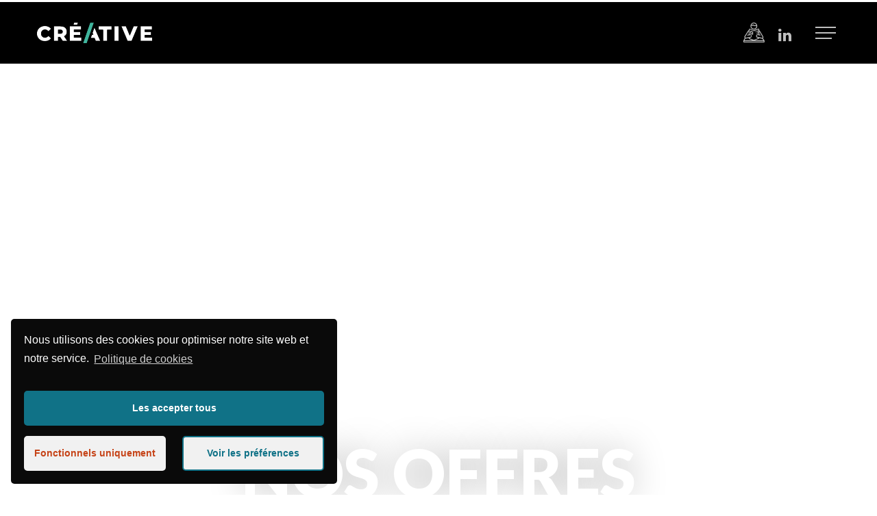

--- FILE ---
content_type: text/html; charset=UTF-8
request_url: https://www.groupe-creative.fr/nos-offres/
body_size: 11767
content:
<!DOCTYPE html>
<html lang="fr-FR" dir="ltr">
<head>
	<meta charset="UTF-8">
	<meta name="viewport" content="width=device-width, minimum-scale=1.0, initial-scale=1">
	<meta http-equiv="X-UA-Compatible" content="IE=edge" />
	<title>Nos offres - Groupe Créative</title>
	<link rel="profile" href="http://gmpg.org/xfn/11" />
	<link rel="pingback" href="https://www.groupe-creative.fr/xmlrpc.php" />
	<link rel="shortcut icon" href="https://www.groupe-creative.fr/wp-content/themes/fcx-nu/img/16x16.png" /><link rel="apple-touch-icon" href="https://www.groupe-creative.fr/wp-content/themes/fcx-nu/img/112x112.png"/>
	<link rel="stylesheet" href="https://www.groupe-creative.fr/wp-content/themes/fcx-nu/style.css?v=17" media="all" />
<!-- This site is optimized with the Yoast SEO plugin v9.1 - https://yoast.com/wordpress/plugins/seo/ -->
<link rel="canonical" href="https://www.groupe-creative.fr/nos-offres/" />
<meta property="og:locale" content="fr_FR" />
<meta property="og:type" content="article" />
<meta property="og:title" content="Nos offres - Groupe Créative" />
<meta property="og:url" content="https://www.groupe-creative.fr/nos-offres/" />
<meta property="og:site_name" content="Groupe Créative" />
<meta property="og:image" content="https://www.groupe-creative.fr/wp-content/uploads/2020/07/visuel_offre_2.png" />
<meta property="og:image:secure_url" content="https://www.groupe-creative.fr/wp-content/uploads/2020/07/visuel_offre_2.png" />
<meta property="og:image:width" content="1900" />
<meta property="og:image:height" content="1244" />
<meta name="twitter:card" content="summary_large_image" />
<meta name="twitter:title" content="Nos offres - Groupe Créative" />
<meta name="twitter:image" content="https://www.groupe-creative.fr/wp-content/uploads/2020/07/visuel_offre_2.png" />
<!-- / Yoast SEO plugin. -->

<link rel='dns-prefetch' href='//code.jquery.com' />
<link rel='dns-prefetch' href='//ajax.googleapis.com' />
<link rel='dns-prefetch' href='//s.w.org' />
<link rel='stylesheet' id='contact-form-7-css'  href='https://www.groupe-creative.fr/wp-content/plugins/contact-form-7/includes/css/styles.css?ver=5.0.5' type='text/css' media='all' />
<link rel='stylesheet' id='exit-intent-css-css'  href='https://www.groupe-creative.fr/wp-content/plugins/exit-intent/css/exit-intent.css?ver=4.9.9' type='text/css' media='all' />
<link rel='stylesheet' id='mCustomScrollbarCSS-css'  href='https://www.groupe-creative.fr/wp-content/themes/fcx-nu/css/jquery.mCustomScrollbar.css?ver=4.9.9' type='text/css' media='all' />
<link rel='stylesheet' id='cmplz-cookie-css'  href='https://www.groupe-creative.fr/wp-content/plugins/complianz-gdpr/assets/css/cookieconsent.min.css?ver=4.9.12' type='text/css' media='all' />
<script type='text/javascript' src='https://www.groupe-creative.fr/wp-includes/js/jquery/jquery.js?ver=1.12.4'></script>
<script type='text/javascript' src='https://www.groupe-creative.fr/wp-includes/js/jquery/jquery-migrate.min.js?ver=1.4.1'></script>
<script type='text/javascript' src='https://www.groupe-creative.fr/wp-content/plugins/exit-intent/js/exit-intent.js?ver=1760690491'></script>
<script type='text/javascript' src='//ajax.googleapis.com/ajax/libs/webfont/1.6.26/webfont.js?ver=4.9.9'></script>
<link rel='https://api.w.org/' href='https://www.groupe-creative.fr/wp-json/' />
<script data-no-minify="1" data-cfasync="false">(function(w,d){function a(){var b=d.createElement("script");b.async=!0;b.src="https://www.groupe-creative.fr/wp-content/plugins/wp-rocket/inc/front/js/lazyload.1.0.5.min.js";var a=d.getElementsByTagName("script")[0];a.parentNode.insertBefore(b,a)}w.attachEvent?w.attachEvent("onload",a):w.addEventListener("load",a,!1)})(window,document);</script><!-- Google Tag Manager -->
<script>(function(w,d,s,l,i){w[l]=w[l]||[];w[l].push({'gtm.start':
new Date().getTime(),event:'gtm.js'});var f=d.getElementsByTagName(s)[0],
j=d.createElement(s),dl=l!='dataLayer'?'&l='+l:'';j.async=true;j.src=
'https://www.googletagmanager.com/gtm.js?id='+i+dl;f.parentNode.insertBefore(j,f);
})(window,document,'script','dataLayer','GTM-K4SG4DK');</script>
<!-- End Google Tag Manager -->	<link rel="stylesheet" type='text/css' href="https://www.groupe-creative.fr/wp-content/themes/fcx-nu/css/modifs.css?v=1.05" media="all" />
	<script type="text/javascript" src="https://ajax.googleapis.com/ajax/libs/jquery/3.3.1/jquery.min.js"></script>
</head>

<body data-cmplz=1 id="body" class="page-template page-template-tpl-slides page-template-tpl-slides-php page page-id-708 site no-touch fr page_not_home" itemscope itemtype="http://schema.org/WebPage" role="document">
	<!-- Google Tag Manager (noscript) -->
<noscript><iframe src="https://www.googletagmanager.com/ns.html?id=GTM-K4SG4DK"
height="0" width="0" style="display:none;visibility:hidden"></iframe></noscript>
<!-- End Google Tag Manager (noscript) -->	<header id="header" class="site-header" itemscope itemtype="http://schema.org/WPHeader" role="banner">
		<div class="Hleft">
			<a href="https://www.groupe-creative.fr" itemprop="url" title="Groupe Créative, retour à  l'accueil" class="logo-container header"><img width="176" height="40" src="https://www.groupe-creative.fr/wp-content/uploads/2023/10/logo-groupecreative_176x40px.png" class="attachment-full size-full" alt="" itemprop="image" srcset="https://www.groupe-creative.fr/wp-content/uploads/2023/10/logo-groupecreative_176x40px.png 176w, https://www.groupe-creative.fr/wp-content/uploads/2023/10/logo-groupecreative_176x40px-156x35.png 156w" sizes="(max-width: 176px) 100vw, 176px" /></a>		</div>
		<div class="Hright">
			<div id="reseaux_sociaux_" class="reseaux_sociaux "><ul><li><a href="https://www.groupe-creative.fr/actualites/" title="Actualités"><span class="icon-reading icon" aria-hidden="true"></span><span class="accessibilite_hide">Toutes les actualités</span></a><li><a id="linkedin-" href="https://fr.linkedin.com/company/creative-ing-nierie" target="_blank" title="Linkedin : nouvelle fenêtre "><span class="icon-linkedin icon" aria-hidden="true"></span><span class="accessibilite_hide">Linkedin</span></a></li></ul></div>		</div>
	</header>
	<div class="secd_menu_bt" id="secd_menu_bt"></div>
	<nav id="site-navigation" class="site-navigation" role="navigation" aria-label="menu principal" itemscope itemtype="http://schema.org/SiteNavigationElement">
		<button id="menu-toggle-area" class="menu-toggle-area" role="button" type="button" title="Bouton menu" aria-controls="site-navigation">
			<span id="menu-toggle" class="menu-toggle" aria-hidden="true">
				<i class="line line_top"></i>
				<i class="line line_middle"></i>
				<i class="line line_bottom"></i>
			</span>
			<span class="menu-toggle-str accessibilite_hide">Menu</span>
		</button>
		<div id="nav-container" class="nav-container"><ul id="menu-menu-general" class="menu_general"><li id="menu-item-68" class="pict_valeur menu-item menu-item-type-post_type menu-item-object-page menu-item-68"><a href="https://www.groupe-creative.fr/nos-valeurs/" class="lien-item-menu" itemprop="url"><span itemprop="name">Nos valeurs</span></a></li><li id="menu-item-67" class="pict_metier menu-item menu-item-type-post_type menu-item-object-page menu-item-67"><a href="https://www.groupe-creative.fr/nos-metiers/" class="lien-item-menu" itemprop="url"><span itemprop="name">Nos métiers</span></a></li><li id="menu-item-848" class="pict_offres menu-item menu-item-type-post_type menu-item-object-page current-menu-item page_item page-item-708 current_page_item menu-item-848"><div class="lien-item-menu current"><span itemprop="name">Nos offres</span></div></li><li id="menu-item-66" class="pict_creative menu-item menu-item-type-post_type menu-item-object-page menu-item-66"><a href="https://www.groupe-creative.fr/creative-vous/" class="lien-item-menu" itemprop="url"><span itemprop="name">Créative &#038; Vous</span></a></li><li id="menu-item-72" class="pict_job menu-item menu-item-type-post_type menu-item-object-page menu-item-72"><a href="https://www.groupe-creative.fr/candidature-spontanee/" class="lien-item-menu" itemprop="url"><span itemprop="name">Candidature spontanée</span></a></li></ul></div>	</nav>

	
	<div class="diaporama-area">
				<img width="1900" height="760" src="[data-uri]" data-lazy-src="https://www.groupe-creative.fr/wp-content/uploads/2020/07/visuel_offre_2-1900x760.png" class="attachment-illus_head size-illus_head wp-post-image" alt="" /><noscript><img width="1900" height="760" src="https://www.groupe-creative.fr/wp-content/uploads/2020/07/visuel_offre_2-1900x760.png" class="attachment-illus_head size-illus_head wp-post-image" alt="" /></noscript>				<div class="bandeau_contenu-wrp big_img-container">
			<h1 class="h1" id="h1"><span class="for_mobile">Nos offres</span></h1>
					</div>

	</div>
	
	<div class="nav-slide big_nav" id="big_nav">
		<div class="skew_once">
			<div class="skew_twice">
				 <div class="reset_skew nb_slides-5"></div>
			</div>
		</div>
				<ul class="nb_slides-5">
					<li>
				<a href="#slide1">
					<img width="156" height="156" src="https://www.groupe-creative.fr/wp-content/uploads/2020/06/offre_ux_ui_mini-156x156.png" class="attachment-logo_m size-logo_m" alt="" srcset="https://www.groupe-creative.fr/wp-content/uploads/2020/06/offre_ux_ui_mini-156x156.png 156w, https://www.groupe-creative.fr/wp-content/uploads/2020/06/offre_ux_ui_mini-150x150.png 150w, https://www.groupe-creative.fr/wp-content/uploads/2020/06/offre_ux_ui_mini-300x300.png 300w, https://www.groupe-creative.fr/wp-content/uploads/2020/06/offre_ux_ui_mini-235x235.png 235w, https://www.groupe-creative.fr/wp-content/uploads/2020/06/offre_ux_ui_mini.png 567w" sizes="(max-width: 156px) 100vw, 156px" />					<span class="-str">UX/UI</span>
				</a>
			</li>
					<li>
				<a href="#slide2">
					<img width="156" height="156" src="https://www.groupe-creative.fr/wp-content/uploads/2020/06/offre_devops_mini_3-156x156.png" class="attachment-logo_m size-logo_m" alt="" srcset="https://www.groupe-creative.fr/wp-content/uploads/2020/06/offre_devops_mini_3-156x156.png 156w, https://www.groupe-creative.fr/wp-content/uploads/2020/06/offre_devops_mini_3-150x150.png 150w, https://www.groupe-creative.fr/wp-content/uploads/2020/06/offre_devops_mini_3-300x300.png 300w, https://www.groupe-creative.fr/wp-content/uploads/2020/06/offre_devops_mini_3-235x235.png 235w, https://www.groupe-creative.fr/wp-content/uploads/2020/06/offre_devops_mini_3.png 567w" sizes="(max-width: 156px) 100vw, 156px" />					<span class="-str">DevOps</span>
				</a>
			</li>
					<li>
				<a href="#slide3">
					<img width="156" height="156" src="https://www.groupe-creative.fr/wp-content/uploads/2020/06/offre_test_mini-156x156.png" class="attachment-logo_m size-logo_m" alt="" srcset="https://www.groupe-creative.fr/wp-content/uploads/2020/06/offre_test_mini-156x156.png 156w, https://www.groupe-creative.fr/wp-content/uploads/2020/06/offre_test_mini-150x150.png 150w, https://www.groupe-creative.fr/wp-content/uploads/2020/06/offre_test_mini-300x300.png 300w, https://www.groupe-creative.fr/wp-content/uploads/2020/06/offre_test_mini-235x235.png 235w, https://www.groupe-creative.fr/wp-content/uploads/2020/06/offre_test_mini.png 567w" sizes="(max-width: 156px) 100vw, 156px" />					<span class="-str">Externalisation de tests</span>
				</a>
			</li>
					<li>
				<a href="#slide4">
					<img width="156" height="136" src="https://www.groupe-creative.fr/wp-content/uploads/2020/02/data_mini-156x136.png" class="attachment-logo_m size-logo_m" alt="" srcset="https://www.groupe-creative.fr/wp-content/uploads/2020/02/data_mini-156x136.png 156w, https://www.groupe-creative.fr/wp-content/uploads/2020/02/data_mini-300x261.png 300w, https://www.groupe-creative.fr/wp-content/uploads/2020/02/data_mini-270x235.png 270w, https://www.groupe-creative.fr/wp-content/uploads/2020/02/data_mini.png 428w" sizes="(max-width: 156px) 100vw, 156px" />					<span class="-str">Créative<br /> Consulting</span>
				</a>
			</li>
					<li>
				<a href="#slide5">
					<img width="156" height="156" src="https://www.groupe-creative.fr/wp-content/uploads/2022/06/green_it_pic-156x156.png" class="attachment-logo_m size-logo_m" alt="" srcset="https://www.groupe-creative.fr/wp-content/uploads/2022/06/green_it_pic-156x156.png 156w, https://www.groupe-creative.fr/wp-content/uploads/2022/06/green_it_pic-150x150.png 150w, https://www.groupe-creative.fr/wp-content/uploads/2022/06/green_it_pic-300x300.png 300w, https://www.groupe-creative.fr/wp-content/uploads/2022/06/green_it_pic-768x768.png 768w, https://www.groupe-creative.fr/wp-content/uploads/2022/06/green_it_pic-1024x1024.png 1024w, https://www.groupe-creative.fr/wp-content/uploads/2022/06/green_it_pic-235x235.png 235w" sizes="(max-width: 156px) 100vw, 156px" />					<span class="-str">Green IT</span>
				</a>
			</li>
				</ul>
								<div class="scroll_watch" id="scroll_watch">
					<a href="#site-content" title="Aller au contenu" class="gotocontent">
						<span class="icon icon-souris" aria-hidden="true"></span>
						<span class="accessibilite_hide">Aller au contenu</span>
					</a>
				</div>
	</div>


	<div id="site-content" class="site-content">
			<section id="slide1" class="modele12 slide-wrp">

		<div class="slide-content illus_deco">
		<h2 class="slide-header -js-anim_me-">User Experience <br />& Interface</h2><div class="slide-contenu_txt -js-anim_me-"><p>L’UX/UI ou le design thinking, c’est l’art de se mettre à la place des utilisateurs pour penser une application pour eux, et leur faire ainsi bénéficier d&#8217;un parcours et d&#8217;une ergonomie optimisés. Un application bien réfléchie, c’est une application plus satisfaisante, plus efficace et deux fois moins chère à réaliser. Echangez avec notre équipe : 100% de nos clients y ont trouvé un intérêt !</p>
</div><div class="bt_page_link-wrp"><a href="https://www.groupe-creative.fr/contact/#slide1" title="Contact" class="bt_page_link -plus"><span class="-str">En savoir</span><span class="icon icon-plus" aria-hidden="true"></span></a></div>		</div> <div class="img_deco-wrp -js-anim_me-"><img width="567" height="567" src="https://www.groupe-creative.fr/wp-content/uploads/2020/06/offre_ux_ui_large_4.png" class="illus" alt="" srcset="https://www.groupe-creative.fr/wp-content/uploads/2020/06/offre_ux_ui_large_4.png 567w, https://www.groupe-creative.fr/wp-content/uploads/2020/06/offre_ux_ui_large_4-150x150.png 150w, https://www.groupe-creative.fr/wp-content/uploads/2020/06/offre_ux_ui_large_4-300x300.png 300w, https://www.groupe-creative.fr/wp-content/uploads/2020/06/offre_ux_ui_large_4-235x235.png 235w, https://www.groupe-creative.fr/wp-content/uploads/2020/06/offre_ux_ui_large_4-156x156.png 156w" sizes="(max-width: 567px) 100vw, 567px" /><div class="skew_once"><div class="skew_twice"><div class="reset_skew"></div></div></div></div>	</section> 	<section id="slide2" class="modele13 slide-wrp">

		<div class="slide-content illus_deco">
		<h2 class="slide-header -js-anim_me-">DevOps</h2><div class="slide-contenu_txt -js-anim_me-"><p>L’approche DevOps, ou comment briser ces murs entre les métiers, les développeurs, et la production : un vaste programme ! L&#8217;approche Créative, portée par nos experts, se veut complète sur le cycle de déploiement continu. Nous pouvons ainsi vous accompagner sur l’ensemble de la chaîne d’intégration et de déploiement, afin d’optimiser, de sécuriser et de professionnaliser vos mises en production.</p>
</div><div class="bt_page_link-wrp"><a href="https://www.groupe-creative.fr/contact/" title="Contact" class="bt_page_link -plus"><span class="-str">En savoir</span><span class="icon icon-plus" aria-hidden="true"></span></a></div>		</div> <div class="img_deco-wrp -js-anim_me-"><div class="skew_once"><div class="skew_twice"><div class="reset_skew"><img width="707" height="567" src="https://www.groupe-creative.fr/wp-content/uploads/2020/06/offre_devops_large_8.png" class="illus" alt="" srcset="https://www.groupe-creative.fr/wp-content/uploads/2020/06/offre_devops_large_8.png 707w, https://www.groupe-creative.fr/wp-content/uploads/2020/06/offre_devops_large_8-300x241.png 300w, https://www.groupe-creative.fr/wp-content/uploads/2020/06/offre_devops_large_8-293x235.png 293w, https://www.groupe-creative.fr/wp-content/uploads/2020/06/offre_devops_large_8-156x125.png 156w" sizes="(max-width: 707px) 100vw, 707px" /></div></div></div></div>	</section> 	<section id="slide3" class="modele12 slide-wrp">

		<div class="slide-content illus_deco">
		<h2 class="slide-header -js-anim_me-">Externalisation<br />de tests</h2><div class="slide-contenu_txt -js-anim_me-"><p>Nous avons créé, au sein du Groupe Créative, un pôle de validation transverse afin d’accompagner chacun des projets réalisés pour nos clients par une cellule « impartiale », experte en testing. Forts du succès de ce dispositif, nous avons mis en place une offre regroupant les expertises de cette cellule : définition de la stratégie de tests, audit de performances, automatisation de tests, jusqu&#8217;à la proposition de solutions complètes d’externalisation sur l’ensemble des métiers du testing.</p>
</div><div class="bt_page_link-wrp"><a href="https://www.groupe-creative.fr/contact/" title="Contact" class="bt_page_link -plus"><span class="-str">En savoir</span><span class="icon icon-plus" aria-hidden="true"></span></a></div>		</div> <div class="img_deco-wrp -js-anim_me-"><img width="707" height="567" src="https://www.groupe-creative.fr/wp-content/uploads/2020/06/offre_test_large_3.png" class="illus" alt="" srcset="https://www.groupe-creative.fr/wp-content/uploads/2020/06/offre_test_large_3.png 707w, https://www.groupe-creative.fr/wp-content/uploads/2020/06/offre_test_large_3-300x241.png 300w, https://www.groupe-creative.fr/wp-content/uploads/2020/06/offre_test_large_3-293x235.png 293w, https://www.groupe-creative.fr/wp-content/uploads/2020/06/offre_test_large_3-156x125.png 156w" sizes="(max-width: 707px) 100vw, 707px" /><div class="skew_once"><div class="skew_twice"><div class="reset_skew"></div></div></div></div>	</section> 	<section id="slide4" class="modele7 slide-wrp">

		<div class="slide-content illus_deco">
		<h2 class="slide-header -js-anim_me-">Créative Consulting</h2><div class="align_wrp"><article class="slide-contenu_txt-area big_container -js-anim_me-"><div class="slide-contenu_txt -js-anim_me-"><p>Véritable cabinet de conseil au sein de notre Groupe, Créative Consulting réalise des prestations d’accompagnement en complément de notre offre technologique. L&#8217;accompagnement au changement, le conseil organisationnel, l&#8217;AMOA métier, ou le schéma directeur figurent parmi ces interventions que nous pouvons vous proposer. Grâce à notre expertise technique, des POCs peuvent également s’additionner à ces missions de conseil, afin d&#8217;en concrétiser les bénéfices. Christophe Viot, Responsable de Créative Consulting, se tient à votre disposition pour échanger sur vos besoins en accompagnement.</p>
</div></article><div class="bt_page_link-wrp"><a href="https://www.groupe-creative.fr/contact/" title="Contact" class="bt_page_link -right"><span class="-str">En savoir plus</span><span class="icon icon-right" aria-hidden="true"></span></a></div></div>		</div> <div class="img_deco-wrp -js-anim_me-"><div class="skew_once"><div class="skew_twice"><div class="reset_skew"><img width="1624" height="1080" src="https://www.groupe-creative.fr/wp-content/uploads/2020/02/offre_consulting_large_4-1624x1080.png" class="illus" alt="" /></div></div></div></div>	</section> 	<section id="slide5" class="modele12 slide-wrp">

		<div class="slide-content illus_deco">
		<h2 class="slide-header -js-anim_me-">Green IT</h2><div class="slide-contenu_txt -js-anim_me-"><p>Le Green IT est la discipline qui vient se superposer à notre besoin continue de numérique, pour le rendre plus sobre et frugale.<br />
Chez Créative, nous avons conscience des enjeux majeurs que représente le numérique, mais aussi de son impact de plus en plus grandissant et de plus en plus nocif pour notre planète.<br />
C&#8217;est pourquoi, Groupe Créative dispose d&#8217;une vraie volonté et d&#8217;une véritable expertise afin d’accompagner et de former ses clients à éco-concevoir leurs services numériques, et adopter une approche de sobriété numérique à tous les niveaux.<br />
Pour un numérique tout aussi utile, moins coûteux et plus durable.</p>
<p>&#8220;Si l&#8217;humanité veut avoir un avenir à long terme, il faut que son horizon dépasse celui de la planète Terre&#8221;<br />
Stephen Hawking</p>
</div><div class="bt_page_link-wrp"><a href="https://www.groupe-creative.fr/contact/" title="Contact" class="bt_page_link -plus"><span class="-str">En savoir</span><span class="icon icon-plus" aria-hidden="true"></span></a></div>		</div> <div class="img_deco-wrp -js-anim_me-"><img width="1920" height="1080" src="https://www.groupe-creative.fr/wp-content/uploads/2022/06/green_it_pic-1.png" class="illus" alt="" srcset="https://www.groupe-creative.fr/wp-content/uploads/2022/06/green_it_pic-1.png 1920w, https://www.groupe-creative.fr/wp-content/uploads/2022/06/green_it_pic-1-300x169.png 300w, https://www.groupe-creative.fr/wp-content/uploads/2022/06/green_it_pic-1-768x432.png 768w, https://www.groupe-creative.fr/wp-content/uploads/2022/06/green_it_pic-1-1024x576.png 1024w, https://www.groupe-creative.fr/wp-content/uploads/2022/06/green_it_pic-1-418x235.png 418w, https://www.groupe-creative.fr/wp-content/uploads/2022/06/green_it_pic-1-156x88.png 156w" sizes="(max-width: 1920px) 100vw, 1920px" /><div class="skew_once"><div class="skew_twice"><div class="reset_skew"></div></div></div></div>	</section> 	</div>

	<div class="pre_footer">
		<nav class="pre_footer-nav">
			<a href="https://www.groupe-creative.fr" itemprop="url" title="Groupe Créative, retour à  l'accueil" class="logo-container foot"><img width="176" height="40" src="https://www.groupe-creative.fr/wp-content/uploads/2023/10/logo-groupecreative_176x40px.png" class="attachment-full size-full" alt="" itemprop="image" srcset="https://www.groupe-creative.fr/wp-content/uploads/2023/10/logo-groupecreative_176x40px.png 176w, https://www.groupe-creative.fr/wp-content/uploads/2023/10/logo-groupecreative_176x40px-156x35.png 156w" sizes="(max-width: 176px) 100vw, 176px" /></a>			<div class="nav-footer1"><ul id="menu-menu-footer-1" class="menu_footer"><li id="menu-item-546" class="menu-item menu-item-type-custom menu-item-object-custom menu-item-546"><a href="/nos-valeurs/#slide1" class="lien-item-menu" itemprop="url"><span itemprop="name">01. Épanouissement des salariés</span></a></li><li id="menu-item-547" class="menu-item menu-item-type-custom menu-item-object-custom menu-item-547"><a href="/nos-valeurs/#slide2" class="lien-item-menu" itemprop="url"><span itemprop="name">02. Éco responsabilité</span></a></li><li id="menu-item-548" class="menu-item menu-item-type-custom menu-item-object-custom menu-item-548"><a href="/nos-valeurs/#slide3" class="lien-item-menu" itemprop="url"><span itemprop="name">03. Amélioration continue</span></a></li><li id="menu-item-549" class="menu-item menu-item-type-custom menu-item-object-custom menu-item-549"><a href="/nos-valeurs/#slide4" class="lien-item-menu" itemprop="url"><span itemprop="name">04. Satisfaction client</span></a></li><li id="menu-item-149" class="menu-item menu-item-type-custom menu-item-object-custom menu-item-149"><a href="/nos-metiers/#slide1" class="lien-item-menu" itemprop="url"><span itemprop="name">05. Ingénierie des systèmes</span></a></li><li id="menu-item-550" class="menu-item menu-item-type-custom menu-item-object-custom menu-item-550"><a href="/nos-metiers/#slide2" class="lien-item-menu" itemprop="url"><span itemprop="name">06. Ingénierie applicative</span></a></li><li id="menu-item-851" class="menu-item menu-item-type-custom menu-item-object-custom current-menu-item menu-item-851"><div class="lien-item-menu current"><span itemprop="name">07. UX/UI</span></div></li><li id="menu-item-852" class="menu-item menu-item-type-custom menu-item-object-custom current-menu-item menu-item-852"><div class="lien-item-menu current"><span itemprop="name">08. DevOps</span></div></li></ul></div>			
			<div class="nav-footer2"><ul id="menu-menu-footer-2" class="menu_footer"><li id="menu-item-853" class="menu-item menu-item-type-custom menu-item-object-custom current-menu-item menu-item-853"><div class="lien-item-menu current"><span itemprop="name">09. Testing</span></div></li><li id="menu-item-854" class="menu-item menu-item-type-custom menu-item-object-custom current-menu-item menu-item-854"><div class="lien-item-menu current"><span itemprop="name">10. Créative Consulting</span></div></li><li id="menu-item-551" class="menu-item menu-item-type-post_type menu-item-object-page menu-item-551"><a href="https://www.groupe-creative.fr/creative-vous/" class="lien-item-menu" itemprop="url"><span itemprop="name">11. Créative &#038; Vous</span></a></li><li id="menu-item-552" class="menu-item menu-item-type-post_type menu-item-object-page menu-item-552"><a href="https://www.groupe-creative.fr/toutes-les-annonces/" class="lien-item-menu" itemprop="url"><span itemprop="name">12. Toutes les annonces</span></a></li><li id="menu-item-557" class="menu-item menu-item-type-post_type menu-item-object-page menu-item-557"><a href="https://www.groupe-creative.fr/devenir-ambassadeur/" class="lien-item-menu" itemprop="url"><span itemprop="name">13. Devenir ambassadeur</span></a></li><li id="menu-item-553" class="menu-item menu-item-type-post_type menu-item-object-page menu-item-553"><a href="https://www.groupe-creative.fr/candidature-spontanee/" class="lien-item-menu" itemprop="url"><span itemprop="name">14. Candidature spontanée</span></a></li><li id="menu-item-554" class="menu-item menu-item-type-post_type menu-item-object-page menu-item-554"><a href="https://www.groupe-creative.fr/actualites/" class="lien-item-menu" itemprop="url"><span itemprop="name">15. Mosaïque d’actualités</span></a></li><li id="menu-item-591" class="menu-item menu-item-type-post_type menu-item-object-page menu-item-591"><a href="https://www.groupe-creative.fr/contact/" class="lien-item-menu" itemprop="url"><span itemprop="name">16. Contact</span></a></li></ul></div>			
		</nav>
		<ul class="partenaires">
								<li>
					<a href="http://emmaus-connect.org/" target="_blank" title="Emmaüs connect"><img width="136" height="69" src="https://www.groupe-creative.fr/wp-content/uploads/2018/10/emmaus-cnnect-blanc.png" class="attachment-thumbnail size-thumbnail" alt="Emmaüs connect" /></a>					</li>
								<li>
					<a href="https://nantesjug.org/#/sponsors" target="_blank" title="Nantes Java user group"><img width="84" height="58" src="https://www.groupe-creative.fr/wp-content/uploads/2018/10/nantes.png" class="attachment-thumbnail size-thumbnail" alt="Nantes Java user group" /></a>					</li>
								<li>
					<a href="https://devfest.gdgnantes.com/" target="_blank" title="Devfest"><img width="146" height="36" src="https://www.groupe-creative.fr/wp-content/uploads/2018/10/devfest.png" class="attachment-thumbnail size-thumbnail" alt="Devfest" /></a>					</li>
								<li>
					<a href="https://devfest.gdglille.org/" target="_blank" title="Devfest Lille"><img width="73" height="74" src="https://www.groupe-creative.fr/wp-content/uploads/2019/03/devfestlille.png" class="attachment-thumbnail size-thumbnail" alt="Devfest Lille" /></a>					</li>
								<li>
					<a href="https://www.bdx.io/#/home" target="_blank" title="Bordeaux IO"><img width="84" height="84" src="https://www.groupe-creative.fr/wp-content/uploads/2019/03/bdxio_white.png" class="attachment-thumbnail size-thumbnail" alt="Bordeaux IO" /></a>					</li>
								<li>
					<img width="150" height="150" src="https://www.groupe-creative.fr/wp-content/uploads/2020/05/logo_agile_tour_detourre-150x150.png" class="attachment-thumbnail size-thumbnail" alt="" srcset="https://www.groupe-creative.fr/wp-content/uploads/2020/05/logo_agile_tour_detourre-150x150.png 150w, https://www.groupe-creative.fr/wp-content/uploads/2020/05/logo_agile_tour_detourre-156x156.png 156w, https://www.groupe-creative.fr/wp-content/uploads/2020/05/logo_agile_tour_detourre.png 225w" sizes="(max-width: 150px) 100vw, 150px" />					</li>
					</ul>
	</div>
	<footer id="footer" class="site-footer" role="contentinfo" itemscope itemtype="http://schema.org/WPFooter">
		<div class="site-info">
			©Copyright <span itemprop="copyrightYear">2018 - 2025</span> Groupe Créative | 
			Tous droits réservés - Reproduction interdite | 
			Réalisation : <a href="http://www.francecom.fr/" target="_blank">Francecom, Agence digitale</a>
			<div class="nav-mention"><ul id="menu-menu-mention" class="menu_footer"><li id="menu-item-157" class="menu-item menu-item-type-post_type menu-item-object-page menu-item-157"><a href="https://www.groupe-creative.fr/credits-mentions-legales/" class="lien-item-menu" itemprop="url"><span itemprop="name">Mentions légales</span></a></li><li id="menu-item-158" class="menu-item menu-item-type-post_type menu-item-object-page menu-item-158"><a href="https://www.groupe-creative.fr/politique-de-confidentialite/" class="lien-item-menu" itemprop="url"><span itemprop="name">Politique de confidentialité</span></a></li><li id="menu-item-156" class="menu-item menu-item-type-post_type menu-item-object-page menu-item-156"><a href="https://www.groupe-creative.fr/gestion-de-vos-donnees-personnelles/" class="lien-item-menu" itemprop="url"><span itemprop="name">Données personnelles</span></a></li><li id="menu-item-934" class="menu-item menu-item-type-post_type menu-item-object-page menu-item-934"><a href="https://www.groupe-creative.fr/politique-de-cookies-ue/" class="lien-item-menu" itemprop="url"><span itemprop="name">Politique de cookies (UE)</span></a></li></ul></div>			
		</div>
	</footer>
	<a href="#body" id="got_to_body" class="got_to_body -link" title="Aller en haut de la page"><span class="icon icon-up" aria-hidden="true"></span><span class="accessibilite_hide">Aller en haut de la page</span></a>

	<div class="transition_out" id="transition_out"></div>

		<div class="transition_in" id="transition_in"></div>
	
	<!-- Exit intent -->
    <div id='exitintent-modal3'>
      <div class='underlay'></div>
      <div class='exitintent-modal-window' style='z-index: 99999 !important;'>
        
        <div class='modal-body'>
        	<button type="button" class="btn_close"></button>
			<div style="background-image:url('https://www.groupe-creative.fr/img/exit-creative.jpg');background-repeat: no-repeat;height:350px">
<div style="text-align: center;background: rgba(225,225,225,0.7);padding: 5px;font-size: 27px;">Vous nous quittez déjà ?</div>
<div role="form" class="wpcf7" id="wpcf7-f629-o1" lang="fr-FR" dir="ltr">
<div class="screen-reader-response"></div>
<form action="/nos-offres/#wpcf7-f629-o1" method="post" class="wpcf7-form" novalidate="novalidate">
<div style="display: none;">
<input type="hidden" name="_wpcf7" value="629" />
<input type="hidden" name="_wpcf7_version" value="5.0.5" />
<input type="hidden" name="_wpcf7_locale" value="fr_FR" />
<input type="hidden" name="_wpcf7_unit_tag" value="wpcf7-f629-o1" />
<input type="hidden" name="_wpcf7_container_post" value="0" />
</div>
<p><label><span class="wpcf7-form-control-wrap your-message"><input type="text" name="your-message" value="" size="40" class="wpcf7-form-control wpcf7-text" id="textpopup" aria-invalid="false" placeholder="Votre question" /></span></label></p>
<p><label><span class="wpcf7-form-control-wrap your-email"><input type="email" name="your-email" value="" size="40" class="wpcf7-form-control wpcf7-text wpcf7-email wpcf7-validates-as-required wpcf7-validates-as-email question" id="emailpopup" aria-required="true" aria-invalid="false" placeholder="Votre email" /></span></label></p>
<div class="wpcf7-form-control-wrap"><div data-sitekey="6Ler3DIUAAAAAPYTwmE9_pkkwfwvghKNQ-2EeCZr" class="wpcf7-form-control g-recaptcha wpcf7-recaptcha"></div>
<noscript>
	<div style="width: 302px; height: 422px;">
		<div style="width: 302px; height: 422px; position: relative;">
			<div style="width: 302px; height: 422px; position: absolute;">
				<iframe src="https://www.google.com/recaptcha/api/fallback?k=6Ler3DIUAAAAAPYTwmE9_pkkwfwvghKNQ-2EeCZr" frameborder="0" scrolling="no" style="width: 302px; height:422px; border-style: none;">
				</iframe>
			</div>
			<div style="width: 300px; height: 60px; border-style: none; bottom: 12px; left: 25px; margin: 0px; padding: 0px; right: 25px; background: #f9f9f9; border: 1px solid #c1c1c1; border-radius: 3px;">
				<textarea id="g-recaptcha-response" name="g-recaptcha-response" class="g-recaptcha-response" style="width: 250px; height: 40px; border: 1px solid #c1c1c1; margin: 10px 25px; padding: 0px; resize: none;">
				</textarea>
			</div>
		</div>
	</div>
</noscript>
</div>
<p><input type="submit" value="Répondez-moi" class="wpcf7-form-control wpcf7-submit" id="submitpopup" /></p>
<div class="conditionsrgpd" id="conditionsrgpd"><button class="rgpd_close" id="rgpd_close" role="button">x</button></p>
<p>Vous acceptez d'être contacté(e) pour la gestion de votre compte/commande, de recevoir nos actualités et des offres promotionnelles</p>
<p>Vous pouvez retirer votre consentement à tout moment directement depuis <a href="/gestion-de-vos-donnees-personnelles/">la gestion de vos données personnelles</a> ou en nous contactant à l'adresse  contact@groupe-creative.fr</p>
<p><span class="wpcf7-form-control-wrap checkbox-619"><span class="wpcf7-form-control wpcf7-checkbox wpcf7-validates-as-required checkb"><span class="wpcf7-list-item first last"><input type="checkbox" name="checkbox-619[]" value="J&#039;accepte les conditions mentionnées ci-dessus et la politique de confidentialité" /><span class="wpcf7-list-item-label">J&#039;accepte les conditions mentionnées ci-dessus et la politique de confidentialité</span></span></span></span></p>
</div>
<div class="wpcf7-response-output wpcf7-display-none"></div></form></div></div>
<style>
.modal-body div.wpcf7{width:300px;margin:auto}
.modal-body input[type="submit"] {border: 0;width: 100%;height: 50px;font-size: 1.2em;background-color: rgb(70, 170, 244);color: #fff;border-radius:5px; margin-top: 10px;}
.modal-body .wpcf7-text{margin-top: 10px;background-color: rgba(255,255,255,1);}
.modal-body .wpcf7-email{margin-bottom: 10px;}
.modal-body  span.wpcf7-not-valid-tip {background-color: rgba(255,255,255,1);}
.modal-body div.wpcf7-validation-errors{background-color: rgba(255,255,255,1);}
.modal-body div.wpcf7-spam-blocked{background-color: rgba(255,255,255,1);}
.modal-body div.wpcf7-mail-sent-ok{background-color: rgba(255,255,255,1);}
.modal-body div.wpcf7-response-output{margin: -29em 0.5em 1em;}
</style>        </div>
        
      </div>
    </div>

	<script type='text/javascript'>
	
      setTimeout(	function(){
      var _exitintent = exitintent(document.getElementById('exitintent-modal3'), {
        aggressive: true,
        timer: 0,
		sensitivity: 20,
		delay: 0,
        sitewide: true,
		cookieExpire: 1,
        callback: function() { console.log('exitintent fired!'); }
      });
	  jQuery(document).ready(function($) {
      
      $('body').on('click', function() {
        $('#exitintent-modal3').hide();
      });$('.btn_close').on('click', function() {
        $('#exitintent-modal3').hide();
      });
		      $('#exitintent-modal3 .exitintent-modal-footer').on('click', function() {
        $('#exitintent-modal3').hide();
      });
      $('#exitintent-modal3 .exitintent-modal-window').on('click', function(e) {
        e.stopPropagation();
      });
      });}, 10000);

	</script>
<!-- End Exit intent -->
<script type="text/javascript">
var recaptchaWidgets = [];
var recaptchaCallback = function() {
	var forms = document.getElementsByTagName( 'form' );
	var pattern = /(^|\s)g-recaptcha(\s|$)/;

	for ( var i = 0; i < forms.length; i++ ) {
		var divs = forms[ i ].getElementsByTagName( 'div' );

		for ( var j = 0; j < divs.length; j++ ) {
			var sitekey = divs[ j ].getAttribute( 'data-sitekey' );

			if ( divs[ j ].className && divs[ j ].className.match( pattern ) && sitekey ) {
				var params = {
					'sitekey': sitekey,
					'type': divs[ j ].getAttribute( 'data-type' ),
					'size': divs[ j ].getAttribute( 'data-size' ),
					'theme': divs[ j ].getAttribute( 'data-theme' ),
					'badge': divs[ j ].getAttribute( 'data-badge' ),
					'tabindex': divs[ j ].getAttribute( 'data-tabindex' )
				};

				var callback = divs[ j ].getAttribute( 'data-callback' );

				if ( callback && 'function' == typeof window[ callback ] ) {
					params[ 'callback' ] = window[ callback ];
				}

				var expired_callback = divs[ j ].getAttribute( 'data-expired-callback' );

				if ( expired_callback && 'function' == typeof window[ expired_callback ] ) {
					params[ 'expired-callback' ] = window[ expired_callback ];
				}

				var widget_id = grecaptcha.render( divs[ j ], params );
				recaptchaWidgets.push( widget_id );
				break;
			}
		}
	}
};

document.addEventListener( 'wpcf7submit', function( event ) {
	switch ( event.detail.status ) {
		case 'spam':
		case 'mail_sent':
		case 'mail_failed':
			for ( var i = 0; i < recaptchaWidgets.length; i++ ) {
				grecaptcha.reset( recaptchaWidgets[ i ] );
			}
	}
}, false );
</script>
			<script>
				jQuery(document).ready(function ($) {
					$(document).on("cmplzRunAfterAllScripts", cmplz_cf7_fire_domContentLoadedEvent);

					function cmplz_cf7_fire_domContentLoadedEvent() {
						//fire a DomContentLoaded event, so the Contact Form 7 reCaptcha integration will work
						window.document.dispatchEvent(new Event("DOMContentLoaded", {
							bubbles: true,
							cancelable: true
						}));
					}
				})
			</script>
				<style>
		.cmplz-blocked-content-container.recaptcha-invisible,
		.cmplz-blocked-content-container.g-recaptcha {
			max-width: initial !important;
			height: 80px !important;
			margin-bottom: 20px;
		}

		@media only screen and (max-width: 400px) {
			.cmplz-blocked-content-container.recaptcha-invisible,
			.cmplz-blocked-content-container.g-recaptcha {
				height: 100px !important
			}
		}

		.cmplz-blocked-content-container.recaptcha-invisible .cmplz-blocked-content-notice,
		.cmplz-blocked-content-container.g-recaptcha .cmplz-blocked-content-notice {
			max-width: initial;
			padding: 7px;
		}
	</style>
	<script type='text/javascript'>
/* <![CDATA[ */
var wpcf7 = {"apiSettings":{"root":"https:\/\/www.groupe-creative.fr\/wp-json\/contact-form-7\/v1","namespace":"contact-form-7\/v1"},"recaptcha":{"messages":{"empty":"Merci de confirmer que vous n\u2019\u00eates pas un robot."}},"cached":"1"};
/* ]]> */
</script>
<script type='text/javascript' src='https://www.groupe-creative.fr/wp-content/plugins/contact-form-7/includes/js/scripts.js?ver=5.0.5'></script>
<script type='text/javascript' src='https://www.groupe-creative.fr/wp-content/themes/fcx-nu/js/jquery.mCustomScrollbar.js?ver=3.1.5'></script>
<script type='text/javascript' src='//code.jquery.com/ui/1.12.1/jquery-ui.js?ver=1.12.1'></script>
<script type='text/javascript' src='https://www.groupe-creative.fr/wp-includes/js/jquery/ui/core.min.js?ver=1.11.4'></script>
<script type='text/javascript' src='https://www.groupe-creative.fr/wp-includes/js/jquery/ui/widget.min.js?ver=1.11.4'></script>
<script type='text/javascript' src='https://www.groupe-creative.fr/wp-includes/js/jquery/ui/mouse.min.js?ver=1.11.4'></script>
<script type='text/javascript' src='https://www.groupe-creative.fr/wp-includes/js/jquery/ui/draggable.min.js?ver=1.11.4'></script>
<script type='text/javascript' src='https://www.groupe-creative.fr/wp-content/themes/fcx-nu/js/jquery.fancybox.pack.js?ver=2.1.5'></script>
<script type='text/javascript' src='https://www.groupe-creative.fr/wp-content/themes/fcx-nu/js/jquery.mousewheel-3.0.6.pack.js?ver=3.0.6'></script>
<script type='text/javascript' src='https://www.groupe-creative.fr/wp-content/themes/fcx-nu/js/fcx-scripts.js?ver=1.0'></script>
<script type='text/javascript' src='https://www.groupe-creative.fr/wp-content/plugins/complianz-gdpr/assets/js/cookieconsent.min.js?ver=4.9.12'></script>
<script type='text/javascript'>
/* <![CDATA[ */
var complianz = {"static":"","set_cookies":[],"block_ajax_content":"","banner_version":"8","version":"4.9.12","a_b_testing":"","do_not_track":"","consenttype":"optin","region":"eu","geoip":"","categories":"<div class=\"cmplz-categories-wrap\"><label for=\"cmplz_functional\"><div class=\"cmplz-slider-checkbox\"><input id=\"cmplz_functional\" style=\"color:#ffffff\" tabindex=\"0\" data-category=\"cmplz_functional\" class=\"cmplz-consent-checkbox cmplz-slider-checkbox cmplz_functional\" checked disabled size=\"40\" type=\"checkbox\" value=\"1\" \/><span class=\"cmplz-slider cmplz-round \" ><\/span><\/div><span class=\"cc-category\" style=\"color:#ffffff\">Fonctionnel<\/span><\/label><\/div><div class=\"cmplz-categories-wrap\"><label for=\"cmplz_marketing\"><div class=\"cmplz-slider-checkbox\"><input id=\"cmplz_marketing\" style=\"color:#ffffff\" tabindex=\"0\" data-category=\"cmplz_marketing\" class=\"cmplz-consent-checkbox cmplz-slider-checkbox cmplz_marketing\"   size=\"40\" type=\"checkbox\" value=\"1\" \/><span class=\"cmplz-slider cmplz-round \" ><\/span><\/div><span class=\"cc-category\" style=\"color:#ffffff\">Marketing<\/span><\/label><\/div><style>\t\t\t\t\t.cmplz-slider-checkbox input:checked + .cmplz-slider {\t\t\t\t\t\tbackground-color: #65ad51\t\t\t\t\t}\t\t\t\t\t.cmplz-slider-checkbox input:focus + .cmplz-slider {\t\t\t\t\t\tbox-shadow: 0 0 1px #65ad51;\t\t\t\t\t}\t\t\t\t\t.cmplz-slider-checkbox .cmplz-slider:before {\t\t\t\t\t\tbackground-color: #fff;\t\t\t\t\t}.cmplz-slider-checkbox .cmplz-slider-na:before {\t\t\t\t\t\tcolor:#fff;\t\t\t\t\t}\t\t\t\t\t.cmplz-slider-checkbox .cmplz-slider {\t\t\t\t\t    background-color: #dd3333;\t\t\t\t\t}\t\t\t\t\t<\/style><style>#cc-window.cc-window .cmplz-categories-wrap .cc-check svg {stroke: #ffffff}<\/style>","position":"bottom-left","title":"","theme":"classic","checkbox_style":"slider","use_categories":"hidden","use_categories_optinstats":"hidden","accept":"Accepter les cookies","revoke":"G\u00e9rer le consentement","dismiss":"Fonctionnels uniquement","dismiss_timeout":"10","popup_background_color":"#0a0a0a","popup_text_color":"#ffffff","button_background_color":"#f1f1f1","button_text_color":"#107287","accept_all_background_color":"#107287","accept_all_text_color":"#fff","accept_all_border_color":"#107287","functional_background_color":"#f1f1f1","functional_text_color":"#c64317","functional_border_color":"#f1f1f1","border_color":"#107287","use_custom_cookie_css":"","custom_css":".cc-window","custom_css_amp":"#cmplz-consent-ui, #cmplz-post-consent-ui {} \n#cmplz-consent-ui .cmplz-consent-message {} \n#cmplz-consent-ui button, #cmplz-post-consent-ui button {}","readmore_optin":"Politique de cookies","readmore_impressum":"Impressum","accept_informational":"Accepter","message_optout":"Nous utilisons des cookies pour optimiser notre site web et notre service.","message_optin":"Nous utilisons des cookies pour optimiser notre site web et notre service.","readmore_optout":"Cookie Policy","readmore_optout_dnsmpi":"Do Not Sell My Personal Information","hide_revoke":"","banner_width":"476","soft_cookiewall":"","type":"opt-in","layout":"basic","dismiss_on_scroll":"","dismiss_on_timeout":"","cookie_expiry":"365","nonce":"58291be779","url":"https:\/\/www.groupe-creative.fr\/wp-json\/complianz\/v1\/?lang=fr&locale=fr_FR","set_cookies_on_root":"","cookie_domain":"","current_policy_id":"19","cookie_path":"\/","tcf_active":"","tm_categories":"1","cat_num":"1","view_preferences":"Voir les pr\u00e9f\u00e9rences","save_preferences":"Enregistrer les pr\u00e9f\u00e9rences","accept_all":"Les accepter tous","readmore_url":{"eu":"https:\/\/www.groupe-creative.fr\/politique-de-cookies-ue\/"},"privacy_link":{"eu":""},"placeholdertext":"Cliquez pour accepter les cookies de marketing et activer ce contenu"};
/* ]]> */
</script>
<script type='text/javascript' src='https://www.groupe-creative.fr/wp-content/plugins/complianz-gdpr/assets/js/complianz.min.js?ver=4.9.12'></script>
<script type='text/javascript' src='https://www.google.com/recaptcha/api.js?onload=recaptchaCallback&#038;render=explicit&#038;ver=2.0'></script>
</body>
</html>
<!-- This website is like a Rocket, isn't it? Performance optimized by WP Rocket. Learn more: https://wp-rocket.me - Debug: cached@1760690491 -->

--- FILE ---
content_type: text/html; charset=utf-8
request_url: https://www.google.com/recaptcha/api2/anchor?ar=1&k=6Ler3DIUAAAAAPYTwmE9_pkkwfwvghKNQ-2EeCZr&co=aHR0cHM6Ly93d3cuZ3JvdXBlLWNyZWF0aXZlLmZyOjQ0Mw..&hl=en&v=PoyoqOPhxBO7pBk68S4YbpHZ&size=normal&anchor-ms=20000&execute-ms=30000&cb=6uzf5dwxc332
body_size: 49651
content:
<!DOCTYPE HTML><html dir="ltr" lang="en"><head><meta http-equiv="Content-Type" content="text/html; charset=UTF-8">
<meta http-equiv="X-UA-Compatible" content="IE=edge">
<title>reCAPTCHA</title>
<style type="text/css">
/* cyrillic-ext */
@font-face {
  font-family: 'Roboto';
  font-style: normal;
  font-weight: 400;
  font-stretch: 100%;
  src: url(//fonts.gstatic.com/s/roboto/v48/KFO7CnqEu92Fr1ME7kSn66aGLdTylUAMa3GUBHMdazTgWw.woff2) format('woff2');
  unicode-range: U+0460-052F, U+1C80-1C8A, U+20B4, U+2DE0-2DFF, U+A640-A69F, U+FE2E-FE2F;
}
/* cyrillic */
@font-face {
  font-family: 'Roboto';
  font-style: normal;
  font-weight: 400;
  font-stretch: 100%;
  src: url(//fonts.gstatic.com/s/roboto/v48/KFO7CnqEu92Fr1ME7kSn66aGLdTylUAMa3iUBHMdazTgWw.woff2) format('woff2');
  unicode-range: U+0301, U+0400-045F, U+0490-0491, U+04B0-04B1, U+2116;
}
/* greek-ext */
@font-face {
  font-family: 'Roboto';
  font-style: normal;
  font-weight: 400;
  font-stretch: 100%;
  src: url(//fonts.gstatic.com/s/roboto/v48/KFO7CnqEu92Fr1ME7kSn66aGLdTylUAMa3CUBHMdazTgWw.woff2) format('woff2');
  unicode-range: U+1F00-1FFF;
}
/* greek */
@font-face {
  font-family: 'Roboto';
  font-style: normal;
  font-weight: 400;
  font-stretch: 100%;
  src: url(//fonts.gstatic.com/s/roboto/v48/KFO7CnqEu92Fr1ME7kSn66aGLdTylUAMa3-UBHMdazTgWw.woff2) format('woff2');
  unicode-range: U+0370-0377, U+037A-037F, U+0384-038A, U+038C, U+038E-03A1, U+03A3-03FF;
}
/* math */
@font-face {
  font-family: 'Roboto';
  font-style: normal;
  font-weight: 400;
  font-stretch: 100%;
  src: url(//fonts.gstatic.com/s/roboto/v48/KFO7CnqEu92Fr1ME7kSn66aGLdTylUAMawCUBHMdazTgWw.woff2) format('woff2');
  unicode-range: U+0302-0303, U+0305, U+0307-0308, U+0310, U+0312, U+0315, U+031A, U+0326-0327, U+032C, U+032F-0330, U+0332-0333, U+0338, U+033A, U+0346, U+034D, U+0391-03A1, U+03A3-03A9, U+03B1-03C9, U+03D1, U+03D5-03D6, U+03F0-03F1, U+03F4-03F5, U+2016-2017, U+2034-2038, U+203C, U+2040, U+2043, U+2047, U+2050, U+2057, U+205F, U+2070-2071, U+2074-208E, U+2090-209C, U+20D0-20DC, U+20E1, U+20E5-20EF, U+2100-2112, U+2114-2115, U+2117-2121, U+2123-214F, U+2190, U+2192, U+2194-21AE, U+21B0-21E5, U+21F1-21F2, U+21F4-2211, U+2213-2214, U+2216-22FF, U+2308-230B, U+2310, U+2319, U+231C-2321, U+2336-237A, U+237C, U+2395, U+239B-23B7, U+23D0, U+23DC-23E1, U+2474-2475, U+25AF, U+25B3, U+25B7, U+25BD, U+25C1, U+25CA, U+25CC, U+25FB, U+266D-266F, U+27C0-27FF, U+2900-2AFF, U+2B0E-2B11, U+2B30-2B4C, U+2BFE, U+3030, U+FF5B, U+FF5D, U+1D400-1D7FF, U+1EE00-1EEFF;
}
/* symbols */
@font-face {
  font-family: 'Roboto';
  font-style: normal;
  font-weight: 400;
  font-stretch: 100%;
  src: url(//fonts.gstatic.com/s/roboto/v48/KFO7CnqEu92Fr1ME7kSn66aGLdTylUAMaxKUBHMdazTgWw.woff2) format('woff2');
  unicode-range: U+0001-000C, U+000E-001F, U+007F-009F, U+20DD-20E0, U+20E2-20E4, U+2150-218F, U+2190, U+2192, U+2194-2199, U+21AF, U+21E6-21F0, U+21F3, U+2218-2219, U+2299, U+22C4-22C6, U+2300-243F, U+2440-244A, U+2460-24FF, U+25A0-27BF, U+2800-28FF, U+2921-2922, U+2981, U+29BF, U+29EB, U+2B00-2BFF, U+4DC0-4DFF, U+FFF9-FFFB, U+10140-1018E, U+10190-1019C, U+101A0, U+101D0-101FD, U+102E0-102FB, U+10E60-10E7E, U+1D2C0-1D2D3, U+1D2E0-1D37F, U+1F000-1F0FF, U+1F100-1F1AD, U+1F1E6-1F1FF, U+1F30D-1F30F, U+1F315, U+1F31C, U+1F31E, U+1F320-1F32C, U+1F336, U+1F378, U+1F37D, U+1F382, U+1F393-1F39F, U+1F3A7-1F3A8, U+1F3AC-1F3AF, U+1F3C2, U+1F3C4-1F3C6, U+1F3CA-1F3CE, U+1F3D4-1F3E0, U+1F3ED, U+1F3F1-1F3F3, U+1F3F5-1F3F7, U+1F408, U+1F415, U+1F41F, U+1F426, U+1F43F, U+1F441-1F442, U+1F444, U+1F446-1F449, U+1F44C-1F44E, U+1F453, U+1F46A, U+1F47D, U+1F4A3, U+1F4B0, U+1F4B3, U+1F4B9, U+1F4BB, U+1F4BF, U+1F4C8-1F4CB, U+1F4D6, U+1F4DA, U+1F4DF, U+1F4E3-1F4E6, U+1F4EA-1F4ED, U+1F4F7, U+1F4F9-1F4FB, U+1F4FD-1F4FE, U+1F503, U+1F507-1F50B, U+1F50D, U+1F512-1F513, U+1F53E-1F54A, U+1F54F-1F5FA, U+1F610, U+1F650-1F67F, U+1F687, U+1F68D, U+1F691, U+1F694, U+1F698, U+1F6AD, U+1F6B2, U+1F6B9-1F6BA, U+1F6BC, U+1F6C6-1F6CF, U+1F6D3-1F6D7, U+1F6E0-1F6EA, U+1F6F0-1F6F3, U+1F6F7-1F6FC, U+1F700-1F7FF, U+1F800-1F80B, U+1F810-1F847, U+1F850-1F859, U+1F860-1F887, U+1F890-1F8AD, U+1F8B0-1F8BB, U+1F8C0-1F8C1, U+1F900-1F90B, U+1F93B, U+1F946, U+1F984, U+1F996, U+1F9E9, U+1FA00-1FA6F, U+1FA70-1FA7C, U+1FA80-1FA89, U+1FA8F-1FAC6, U+1FACE-1FADC, U+1FADF-1FAE9, U+1FAF0-1FAF8, U+1FB00-1FBFF;
}
/* vietnamese */
@font-face {
  font-family: 'Roboto';
  font-style: normal;
  font-weight: 400;
  font-stretch: 100%;
  src: url(//fonts.gstatic.com/s/roboto/v48/KFO7CnqEu92Fr1ME7kSn66aGLdTylUAMa3OUBHMdazTgWw.woff2) format('woff2');
  unicode-range: U+0102-0103, U+0110-0111, U+0128-0129, U+0168-0169, U+01A0-01A1, U+01AF-01B0, U+0300-0301, U+0303-0304, U+0308-0309, U+0323, U+0329, U+1EA0-1EF9, U+20AB;
}
/* latin-ext */
@font-face {
  font-family: 'Roboto';
  font-style: normal;
  font-weight: 400;
  font-stretch: 100%;
  src: url(//fonts.gstatic.com/s/roboto/v48/KFO7CnqEu92Fr1ME7kSn66aGLdTylUAMa3KUBHMdazTgWw.woff2) format('woff2');
  unicode-range: U+0100-02BA, U+02BD-02C5, U+02C7-02CC, U+02CE-02D7, U+02DD-02FF, U+0304, U+0308, U+0329, U+1D00-1DBF, U+1E00-1E9F, U+1EF2-1EFF, U+2020, U+20A0-20AB, U+20AD-20C0, U+2113, U+2C60-2C7F, U+A720-A7FF;
}
/* latin */
@font-face {
  font-family: 'Roboto';
  font-style: normal;
  font-weight: 400;
  font-stretch: 100%;
  src: url(//fonts.gstatic.com/s/roboto/v48/KFO7CnqEu92Fr1ME7kSn66aGLdTylUAMa3yUBHMdazQ.woff2) format('woff2');
  unicode-range: U+0000-00FF, U+0131, U+0152-0153, U+02BB-02BC, U+02C6, U+02DA, U+02DC, U+0304, U+0308, U+0329, U+2000-206F, U+20AC, U+2122, U+2191, U+2193, U+2212, U+2215, U+FEFF, U+FFFD;
}
/* cyrillic-ext */
@font-face {
  font-family: 'Roboto';
  font-style: normal;
  font-weight: 500;
  font-stretch: 100%;
  src: url(//fonts.gstatic.com/s/roboto/v48/KFO7CnqEu92Fr1ME7kSn66aGLdTylUAMa3GUBHMdazTgWw.woff2) format('woff2');
  unicode-range: U+0460-052F, U+1C80-1C8A, U+20B4, U+2DE0-2DFF, U+A640-A69F, U+FE2E-FE2F;
}
/* cyrillic */
@font-face {
  font-family: 'Roboto';
  font-style: normal;
  font-weight: 500;
  font-stretch: 100%;
  src: url(//fonts.gstatic.com/s/roboto/v48/KFO7CnqEu92Fr1ME7kSn66aGLdTylUAMa3iUBHMdazTgWw.woff2) format('woff2');
  unicode-range: U+0301, U+0400-045F, U+0490-0491, U+04B0-04B1, U+2116;
}
/* greek-ext */
@font-face {
  font-family: 'Roboto';
  font-style: normal;
  font-weight: 500;
  font-stretch: 100%;
  src: url(//fonts.gstatic.com/s/roboto/v48/KFO7CnqEu92Fr1ME7kSn66aGLdTylUAMa3CUBHMdazTgWw.woff2) format('woff2');
  unicode-range: U+1F00-1FFF;
}
/* greek */
@font-face {
  font-family: 'Roboto';
  font-style: normal;
  font-weight: 500;
  font-stretch: 100%;
  src: url(//fonts.gstatic.com/s/roboto/v48/KFO7CnqEu92Fr1ME7kSn66aGLdTylUAMa3-UBHMdazTgWw.woff2) format('woff2');
  unicode-range: U+0370-0377, U+037A-037F, U+0384-038A, U+038C, U+038E-03A1, U+03A3-03FF;
}
/* math */
@font-face {
  font-family: 'Roboto';
  font-style: normal;
  font-weight: 500;
  font-stretch: 100%;
  src: url(//fonts.gstatic.com/s/roboto/v48/KFO7CnqEu92Fr1ME7kSn66aGLdTylUAMawCUBHMdazTgWw.woff2) format('woff2');
  unicode-range: U+0302-0303, U+0305, U+0307-0308, U+0310, U+0312, U+0315, U+031A, U+0326-0327, U+032C, U+032F-0330, U+0332-0333, U+0338, U+033A, U+0346, U+034D, U+0391-03A1, U+03A3-03A9, U+03B1-03C9, U+03D1, U+03D5-03D6, U+03F0-03F1, U+03F4-03F5, U+2016-2017, U+2034-2038, U+203C, U+2040, U+2043, U+2047, U+2050, U+2057, U+205F, U+2070-2071, U+2074-208E, U+2090-209C, U+20D0-20DC, U+20E1, U+20E5-20EF, U+2100-2112, U+2114-2115, U+2117-2121, U+2123-214F, U+2190, U+2192, U+2194-21AE, U+21B0-21E5, U+21F1-21F2, U+21F4-2211, U+2213-2214, U+2216-22FF, U+2308-230B, U+2310, U+2319, U+231C-2321, U+2336-237A, U+237C, U+2395, U+239B-23B7, U+23D0, U+23DC-23E1, U+2474-2475, U+25AF, U+25B3, U+25B7, U+25BD, U+25C1, U+25CA, U+25CC, U+25FB, U+266D-266F, U+27C0-27FF, U+2900-2AFF, U+2B0E-2B11, U+2B30-2B4C, U+2BFE, U+3030, U+FF5B, U+FF5D, U+1D400-1D7FF, U+1EE00-1EEFF;
}
/* symbols */
@font-face {
  font-family: 'Roboto';
  font-style: normal;
  font-weight: 500;
  font-stretch: 100%;
  src: url(//fonts.gstatic.com/s/roboto/v48/KFO7CnqEu92Fr1ME7kSn66aGLdTylUAMaxKUBHMdazTgWw.woff2) format('woff2');
  unicode-range: U+0001-000C, U+000E-001F, U+007F-009F, U+20DD-20E0, U+20E2-20E4, U+2150-218F, U+2190, U+2192, U+2194-2199, U+21AF, U+21E6-21F0, U+21F3, U+2218-2219, U+2299, U+22C4-22C6, U+2300-243F, U+2440-244A, U+2460-24FF, U+25A0-27BF, U+2800-28FF, U+2921-2922, U+2981, U+29BF, U+29EB, U+2B00-2BFF, U+4DC0-4DFF, U+FFF9-FFFB, U+10140-1018E, U+10190-1019C, U+101A0, U+101D0-101FD, U+102E0-102FB, U+10E60-10E7E, U+1D2C0-1D2D3, U+1D2E0-1D37F, U+1F000-1F0FF, U+1F100-1F1AD, U+1F1E6-1F1FF, U+1F30D-1F30F, U+1F315, U+1F31C, U+1F31E, U+1F320-1F32C, U+1F336, U+1F378, U+1F37D, U+1F382, U+1F393-1F39F, U+1F3A7-1F3A8, U+1F3AC-1F3AF, U+1F3C2, U+1F3C4-1F3C6, U+1F3CA-1F3CE, U+1F3D4-1F3E0, U+1F3ED, U+1F3F1-1F3F3, U+1F3F5-1F3F7, U+1F408, U+1F415, U+1F41F, U+1F426, U+1F43F, U+1F441-1F442, U+1F444, U+1F446-1F449, U+1F44C-1F44E, U+1F453, U+1F46A, U+1F47D, U+1F4A3, U+1F4B0, U+1F4B3, U+1F4B9, U+1F4BB, U+1F4BF, U+1F4C8-1F4CB, U+1F4D6, U+1F4DA, U+1F4DF, U+1F4E3-1F4E6, U+1F4EA-1F4ED, U+1F4F7, U+1F4F9-1F4FB, U+1F4FD-1F4FE, U+1F503, U+1F507-1F50B, U+1F50D, U+1F512-1F513, U+1F53E-1F54A, U+1F54F-1F5FA, U+1F610, U+1F650-1F67F, U+1F687, U+1F68D, U+1F691, U+1F694, U+1F698, U+1F6AD, U+1F6B2, U+1F6B9-1F6BA, U+1F6BC, U+1F6C6-1F6CF, U+1F6D3-1F6D7, U+1F6E0-1F6EA, U+1F6F0-1F6F3, U+1F6F7-1F6FC, U+1F700-1F7FF, U+1F800-1F80B, U+1F810-1F847, U+1F850-1F859, U+1F860-1F887, U+1F890-1F8AD, U+1F8B0-1F8BB, U+1F8C0-1F8C1, U+1F900-1F90B, U+1F93B, U+1F946, U+1F984, U+1F996, U+1F9E9, U+1FA00-1FA6F, U+1FA70-1FA7C, U+1FA80-1FA89, U+1FA8F-1FAC6, U+1FACE-1FADC, U+1FADF-1FAE9, U+1FAF0-1FAF8, U+1FB00-1FBFF;
}
/* vietnamese */
@font-face {
  font-family: 'Roboto';
  font-style: normal;
  font-weight: 500;
  font-stretch: 100%;
  src: url(//fonts.gstatic.com/s/roboto/v48/KFO7CnqEu92Fr1ME7kSn66aGLdTylUAMa3OUBHMdazTgWw.woff2) format('woff2');
  unicode-range: U+0102-0103, U+0110-0111, U+0128-0129, U+0168-0169, U+01A0-01A1, U+01AF-01B0, U+0300-0301, U+0303-0304, U+0308-0309, U+0323, U+0329, U+1EA0-1EF9, U+20AB;
}
/* latin-ext */
@font-face {
  font-family: 'Roboto';
  font-style: normal;
  font-weight: 500;
  font-stretch: 100%;
  src: url(//fonts.gstatic.com/s/roboto/v48/KFO7CnqEu92Fr1ME7kSn66aGLdTylUAMa3KUBHMdazTgWw.woff2) format('woff2');
  unicode-range: U+0100-02BA, U+02BD-02C5, U+02C7-02CC, U+02CE-02D7, U+02DD-02FF, U+0304, U+0308, U+0329, U+1D00-1DBF, U+1E00-1E9F, U+1EF2-1EFF, U+2020, U+20A0-20AB, U+20AD-20C0, U+2113, U+2C60-2C7F, U+A720-A7FF;
}
/* latin */
@font-face {
  font-family: 'Roboto';
  font-style: normal;
  font-weight: 500;
  font-stretch: 100%;
  src: url(//fonts.gstatic.com/s/roboto/v48/KFO7CnqEu92Fr1ME7kSn66aGLdTylUAMa3yUBHMdazQ.woff2) format('woff2');
  unicode-range: U+0000-00FF, U+0131, U+0152-0153, U+02BB-02BC, U+02C6, U+02DA, U+02DC, U+0304, U+0308, U+0329, U+2000-206F, U+20AC, U+2122, U+2191, U+2193, U+2212, U+2215, U+FEFF, U+FFFD;
}
/* cyrillic-ext */
@font-face {
  font-family: 'Roboto';
  font-style: normal;
  font-weight: 900;
  font-stretch: 100%;
  src: url(//fonts.gstatic.com/s/roboto/v48/KFO7CnqEu92Fr1ME7kSn66aGLdTylUAMa3GUBHMdazTgWw.woff2) format('woff2');
  unicode-range: U+0460-052F, U+1C80-1C8A, U+20B4, U+2DE0-2DFF, U+A640-A69F, U+FE2E-FE2F;
}
/* cyrillic */
@font-face {
  font-family: 'Roboto';
  font-style: normal;
  font-weight: 900;
  font-stretch: 100%;
  src: url(//fonts.gstatic.com/s/roboto/v48/KFO7CnqEu92Fr1ME7kSn66aGLdTylUAMa3iUBHMdazTgWw.woff2) format('woff2');
  unicode-range: U+0301, U+0400-045F, U+0490-0491, U+04B0-04B1, U+2116;
}
/* greek-ext */
@font-face {
  font-family: 'Roboto';
  font-style: normal;
  font-weight: 900;
  font-stretch: 100%;
  src: url(//fonts.gstatic.com/s/roboto/v48/KFO7CnqEu92Fr1ME7kSn66aGLdTylUAMa3CUBHMdazTgWw.woff2) format('woff2');
  unicode-range: U+1F00-1FFF;
}
/* greek */
@font-face {
  font-family: 'Roboto';
  font-style: normal;
  font-weight: 900;
  font-stretch: 100%;
  src: url(//fonts.gstatic.com/s/roboto/v48/KFO7CnqEu92Fr1ME7kSn66aGLdTylUAMa3-UBHMdazTgWw.woff2) format('woff2');
  unicode-range: U+0370-0377, U+037A-037F, U+0384-038A, U+038C, U+038E-03A1, U+03A3-03FF;
}
/* math */
@font-face {
  font-family: 'Roboto';
  font-style: normal;
  font-weight: 900;
  font-stretch: 100%;
  src: url(//fonts.gstatic.com/s/roboto/v48/KFO7CnqEu92Fr1ME7kSn66aGLdTylUAMawCUBHMdazTgWw.woff2) format('woff2');
  unicode-range: U+0302-0303, U+0305, U+0307-0308, U+0310, U+0312, U+0315, U+031A, U+0326-0327, U+032C, U+032F-0330, U+0332-0333, U+0338, U+033A, U+0346, U+034D, U+0391-03A1, U+03A3-03A9, U+03B1-03C9, U+03D1, U+03D5-03D6, U+03F0-03F1, U+03F4-03F5, U+2016-2017, U+2034-2038, U+203C, U+2040, U+2043, U+2047, U+2050, U+2057, U+205F, U+2070-2071, U+2074-208E, U+2090-209C, U+20D0-20DC, U+20E1, U+20E5-20EF, U+2100-2112, U+2114-2115, U+2117-2121, U+2123-214F, U+2190, U+2192, U+2194-21AE, U+21B0-21E5, U+21F1-21F2, U+21F4-2211, U+2213-2214, U+2216-22FF, U+2308-230B, U+2310, U+2319, U+231C-2321, U+2336-237A, U+237C, U+2395, U+239B-23B7, U+23D0, U+23DC-23E1, U+2474-2475, U+25AF, U+25B3, U+25B7, U+25BD, U+25C1, U+25CA, U+25CC, U+25FB, U+266D-266F, U+27C0-27FF, U+2900-2AFF, U+2B0E-2B11, U+2B30-2B4C, U+2BFE, U+3030, U+FF5B, U+FF5D, U+1D400-1D7FF, U+1EE00-1EEFF;
}
/* symbols */
@font-face {
  font-family: 'Roboto';
  font-style: normal;
  font-weight: 900;
  font-stretch: 100%;
  src: url(//fonts.gstatic.com/s/roboto/v48/KFO7CnqEu92Fr1ME7kSn66aGLdTylUAMaxKUBHMdazTgWw.woff2) format('woff2');
  unicode-range: U+0001-000C, U+000E-001F, U+007F-009F, U+20DD-20E0, U+20E2-20E4, U+2150-218F, U+2190, U+2192, U+2194-2199, U+21AF, U+21E6-21F0, U+21F3, U+2218-2219, U+2299, U+22C4-22C6, U+2300-243F, U+2440-244A, U+2460-24FF, U+25A0-27BF, U+2800-28FF, U+2921-2922, U+2981, U+29BF, U+29EB, U+2B00-2BFF, U+4DC0-4DFF, U+FFF9-FFFB, U+10140-1018E, U+10190-1019C, U+101A0, U+101D0-101FD, U+102E0-102FB, U+10E60-10E7E, U+1D2C0-1D2D3, U+1D2E0-1D37F, U+1F000-1F0FF, U+1F100-1F1AD, U+1F1E6-1F1FF, U+1F30D-1F30F, U+1F315, U+1F31C, U+1F31E, U+1F320-1F32C, U+1F336, U+1F378, U+1F37D, U+1F382, U+1F393-1F39F, U+1F3A7-1F3A8, U+1F3AC-1F3AF, U+1F3C2, U+1F3C4-1F3C6, U+1F3CA-1F3CE, U+1F3D4-1F3E0, U+1F3ED, U+1F3F1-1F3F3, U+1F3F5-1F3F7, U+1F408, U+1F415, U+1F41F, U+1F426, U+1F43F, U+1F441-1F442, U+1F444, U+1F446-1F449, U+1F44C-1F44E, U+1F453, U+1F46A, U+1F47D, U+1F4A3, U+1F4B0, U+1F4B3, U+1F4B9, U+1F4BB, U+1F4BF, U+1F4C8-1F4CB, U+1F4D6, U+1F4DA, U+1F4DF, U+1F4E3-1F4E6, U+1F4EA-1F4ED, U+1F4F7, U+1F4F9-1F4FB, U+1F4FD-1F4FE, U+1F503, U+1F507-1F50B, U+1F50D, U+1F512-1F513, U+1F53E-1F54A, U+1F54F-1F5FA, U+1F610, U+1F650-1F67F, U+1F687, U+1F68D, U+1F691, U+1F694, U+1F698, U+1F6AD, U+1F6B2, U+1F6B9-1F6BA, U+1F6BC, U+1F6C6-1F6CF, U+1F6D3-1F6D7, U+1F6E0-1F6EA, U+1F6F0-1F6F3, U+1F6F7-1F6FC, U+1F700-1F7FF, U+1F800-1F80B, U+1F810-1F847, U+1F850-1F859, U+1F860-1F887, U+1F890-1F8AD, U+1F8B0-1F8BB, U+1F8C0-1F8C1, U+1F900-1F90B, U+1F93B, U+1F946, U+1F984, U+1F996, U+1F9E9, U+1FA00-1FA6F, U+1FA70-1FA7C, U+1FA80-1FA89, U+1FA8F-1FAC6, U+1FACE-1FADC, U+1FADF-1FAE9, U+1FAF0-1FAF8, U+1FB00-1FBFF;
}
/* vietnamese */
@font-face {
  font-family: 'Roboto';
  font-style: normal;
  font-weight: 900;
  font-stretch: 100%;
  src: url(//fonts.gstatic.com/s/roboto/v48/KFO7CnqEu92Fr1ME7kSn66aGLdTylUAMa3OUBHMdazTgWw.woff2) format('woff2');
  unicode-range: U+0102-0103, U+0110-0111, U+0128-0129, U+0168-0169, U+01A0-01A1, U+01AF-01B0, U+0300-0301, U+0303-0304, U+0308-0309, U+0323, U+0329, U+1EA0-1EF9, U+20AB;
}
/* latin-ext */
@font-face {
  font-family: 'Roboto';
  font-style: normal;
  font-weight: 900;
  font-stretch: 100%;
  src: url(//fonts.gstatic.com/s/roboto/v48/KFO7CnqEu92Fr1ME7kSn66aGLdTylUAMa3KUBHMdazTgWw.woff2) format('woff2');
  unicode-range: U+0100-02BA, U+02BD-02C5, U+02C7-02CC, U+02CE-02D7, U+02DD-02FF, U+0304, U+0308, U+0329, U+1D00-1DBF, U+1E00-1E9F, U+1EF2-1EFF, U+2020, U+20A0-20AB, U+20AD-20C0, U+2113, U+2C60-2C7F, U+A720-A7FF;
}
/* latin */
@font-face {
  font-family: 'Roboto';
  font-style: normal;
  font-weight: 900;
  font-stretch: 100%;
  src: url(//fonts.gstatic.com/s/roboto/v48/KFO7CnqEu92Fr1ME7kSn66aGLdTylUAMa3yUBHMdazQ.woff2) format('woff2');
  unicode-range: U+0000-00FF, U+0131, U+0152-0153, U+02BB-02BC, U+02C6, U+02DA, U+02DC, U+0304, U+0308, U+0329, U+2000-206F, U+20AC, U+2122, U+2191, U+2193, U+2212, U+2215, U+FEFF, U+FFFD;
}

</style>
<link rel="stylesheet" type="text/css" href="https://www.gstatic.com/recaptcha/releases/PoyoqOPhxBO7pBk68S4YbpHZ/styles__ltr.css">
<script nonce="VYPHN3Fr2gQqteKp2rTr0g" type="text/javascript">window['__recaptcha_api'] = 'https://www.google.com/recaptcha/api2/';</script>
<script type="text/javascript" src="https://www.gstatic.com/recaptcha/releases/PoyoqOPhxBO7pBk68S4YbpHZ/recaptcha__en.js" nonce="VYPHN3Fr2gQqteKp2rTr0g">
      
    </script></head>
<body><div id="rc-anchor-alert" class="rc-anchor-alert"></div>
<input type="hidden" id="recaptcha-token" value="[base64]">
<script type="text/javascript" nonce="VYPHN3Fr2gQqteKp2rTr0g">
      recaptcha.anchor.Main.init("[\x22ainput\x22,[\x22bgdata\x22,\x22\x22,\[base64]/[base64]/[base64]/ZyhXLGgpOnEoW04sMjEsbF0sVywwKSxoKSxmYWxzZSxmYWxzZSl9Y2F0Y2goayl7RygzNTgsVyk/[base64]/[base64]/[base64]/[base64]/[base64]/[base64]/[base64]/bmV3IEJbT10oRFswXSk6dz09Mj9uZXcgQltPXShEWzBdLERbMV0pOnc9PTM/bmV3IEJbT10oRFswXSxEWzFdLERbMl0pOnc9PTQ/[base64]/[base64]/[base64]/[base64]/[base64]\\u003d\x22,\[base64]\\u003d\x22,\x22w4c9wpYqw6Rnw7IIw63DhMOFw7vDucOMFsKrw4Vlw5fCtigAb8OzJ8K1w6LDpMKewr3DgsKFRMKzw67Crwl2wqNvwq9pZh/DvkzDhBVcUi0Gw65lJ8O3AMKGw6lGMMKfL8ObbC4Nw77Cp8K/w4fDgG7Dsg/[base64]/DgxPCi8OKwrbCvDxVPcKNO8OmwpjDg0rCpELCqcKVCkgLw41YC2PDisOPSsOtw7zDrVLCtsKXw4Y8T1N0w5zCjcOIwrcjw5XDjHXDmCfDklMpw6bDpMK6w4/DhMK7w4TCuSAEw5UvaMKiOnTCsRzDjlQLwqIqOHUhIMKswplDOksQR27CsA3Cv8KcJ8KSUWDCsjA/[base64]/CtirCrQQVTQUKKnzCiMKJS8K1wp9/EcOHc8KwUzxHUcOkIDsVwoJsw6EkfcK5ccOuwrjCq3PClxMKJMKSwq3DhCUoZMKoKMOMancJw4vDhcOVMXvDp8KJw70qQDnDpsKiw6VFdcKIcgXDvk5rwoJLwrfDksOWZsObwrLCqsKZwq/[base64]/w5Rzw7M7QsK0w7DCgWosw5YGPijDnsK+w7xvw7fDgsKXYMKbWyZ4LjtwWMOuwp/Ch8K9awBsw5Alw47DoMOnw6szw7jDujM+w4HCixHCnUXCvcKiwrkEwoPCvcOfwr8Ow5XDj8OJw77DicOqQ8OPE3rDvXsRwp/ClcKTwp98wrDDtsO1w6IpEz7Dv8O8w6wjwrdwwofCohNHw5wgwo7DmXBzwoZUE1/ChsKEw44gL3w2wofClMO0GWpJPMK0w68Hw4JlWxJVVcKXw7AsFXtNfBkLwrt0c8Oow6B5wrcJw7fDpcKuw5FzEcKCaUzDncOmw4fCuMK1w4pLM8O/[base64]/fW/[base64]/wrxFw78fXMOAKcKLwrEkGsOLw43CjsKzAyJ6w5hHw4bDggd7w5zDmcK6MxrDpMKgw6wVEcOXFMKAwqPDhcO0AMOgdg58wrwNCsOoVcK1w5LDtiRtwqp8MwBrwp3Dj8KIKsOUwrwIw7bDuMObwrnCqR9eL8KSSsOXMD/Di3/CiMOiwovDj8KcwrrDucOICFRCwpxEZgFGf8OKJA3CisO9eMKOQsKpw6/CglTDqz41wpZ8w4xqwrLDl0xmKMO8woHDp3AXw593EMKQwrbCjMODw4R8OMKDFzZFwqTDocK0fcKvXsKVE8KUwq8Nw67DrUAuw79cLhJtw5LDucOTw5vCqGwEIsO/w47DkMOgRcOlQcKTaip9w6AWw73CgMKiwpXCv8O3LMO+w4NLwrw9T8OQwrLCsH1uScO1GMOtwrNgMlrDmE/DiXjDkULDhMK8w69yw4vCtcO/w797ITXCvQrDoQJhw7ImaWnCsgbCs8Knw6BHHRwBw4vCscK1w6XCvsKZHAVdw4EVwq10LR8PScKoWCTDs8ODwrXCm8KTwoDDgsO3wp/ClxXDjcOIOizChyI3FGt9wqfDl8O0LcKGCsKFKGTDiMKiw6cTAsKCF3oxecOvTMO9YFrChnLDqsKTwpHDj8OVUsOHwozDlMKZw6zDlWY3w6Edw5Q7EVsSdCVHwpvDgSPChlLCvlHCvznDkzrDugXCosKJwoMwL1HCulVjG8OIwqAXwpDDrsKHwrA/[base64]/wqjDoWZTwowTwqV5w41ua0ogw5AAd1coFsK1IsO6FEcGw43DgcOGw7jDiDoxfsKTVCbCvcKHC8KJAA7Cu8OmwoFPIsO5dsOzw7QkUsKNesO3wrFtw7Nvwp/CjsOVwqTCo2rDh8Kxwo4vBsKzD8KrX8K/dUbDsMOcdStARAgYw4lCwrTDlcO6wqkcw4DDjS4qw7LCpMOFwojDjsOaw6/[base64]/CjcKQw5gTWgDDok7CrsO/TsOFCMOJV8OrPwzDpSY0w4JmYsODKTl7fwIdworChMOHTmXDnsOrw4TDkcOOXWg6WGjDk8OtSMOUYiAEWBtDwpnCpDt0w7HDlMOrBRctw4HCtsK0woFQw5EHw6nDnEp1w44jPRxzw4bDtMKswqDCqTrDuxJCcMKmIMOmwr/DrMKpw5kMG0chZwUxcsOCSMKVAMO8BFbCqMKpacK0DsKxwpnDgT7CkwY9Sxo9w5zDlcOhFF7CjcKecx3DsMK7EDfCn1LCgizDnVzCrcKHw7cgw7/DjGxnfnjDisOCY8KSwoh/bl/Cp8KROBs9wq0KJmcaOgMWw7fCvsO+wqIswp/CvcOpAsOYHsKCLi/ClcKTfcOCXcOJw5V5fgfCj8O9XsO5IcKrwqBhdihmwpnDmXsPLcO+woDDlsKpwpRQwrvCtGo9GDZjccK/ecKxwrkhwq8tP8OvbFYvwp7CuDXCtU7Du8KTwrDDisK5wp0Dw7p/GcOhw5/CocKmWTnCux1gwpLDkFRww7gZUMORTsO4cBYFwrR0esK5wobCusK+BsOSJMK4wrZKbljCpMKZIsKLVsKpP2tywrdFw7E8X8O5woDDsMO/[base64]/w5w5AMKaUMK9wplLCMKww7bCiMKsUmjCnknDk2AowpMQXXhaCz/CqljCrcOoWDlpw55Pw45lw7bDu8Olw68vLsK9w5xkwpQZwo/CvzHDuV3CmsKxwr/Dk1nCncKAwr7CpCPDnMODbcK9PS7DizLCk3vDrMOObnh4wojDvcO8w5Qfc1Jaw5fDlUDDnsKGYiXCu8Ocw43CusKxwp3Cu8KNw684wqTCvEXCtj/CjV7DtMKGGCTDlsKvKsO+ScOiO3R0w7jCqUzCgwYPw4HDkcOhwpcAbsKRKXMsCcK2woEYwoHCtMOvAcKXRxxUwpvDlV7CrQgqcWTDt8Ogw4w8w5VOwofDn2/Cv8OpO8KQwo0lNMOiNMKbw7rDpUMWFsOwT0rCiw/Diw1pWsO8wrbCr1EgT8ODwrpwLcKBSQbCjcOZN8O3TsOqDCHCocOmE8OCMFU1TlzDssKSGcKYwrNrIzhuw5cpRMKiw73DhcK5N8KlwoJfcHbDrGnDhF5fccK3c8Oqw4vDtS3Dp8KJFsOFAXnCocOGAEAaVQjCijfCj8K/[base64]/CnxQ1wrPCncKVQi/DuyIFwpXDvcOjw6jDiMKVw5UiwoNQBmYkBcOcwqzDgDrCn3dOdyHDisOyeMO6wp7DicK2w6bChMKEw4zCmSJywq10XMK/ZsOww7nCoD0owo94FcKaBMOHw5XDtsKOwoJBGcKWwo8Qf8KiWyFhw6PCi8OIwqTDjwsRc3BqZcKiwprDnmMAwqcYS8K1wohuXsOzw7zDv2dOwrodwqJ1wr0gwpfCmkbCjsKmXDPCpV7DrcOuF0rCh8K/ZAbChsOVeV8Tw7DCtnvDucOXVsKbSg7CusKJw6fDv8KawpvDogAVb2FxQsKzSFxUwr16d8OGwp1DBHh/w53CtB8VBCF2w7bDhsOQFsOhwrR5w5NwwoICwr/DkmteJjZwGRZ6HEvCjMOwSQ9VLU7DgEbDlxHDhMO0YERsYxMyR8OBw5zDmwdZKBU1w4LCpcOoBcO0w7gMb8OrJFMIOUjCqsKZMDDChxdlUcK6w5vCtcKtHMKuAsOMIyXDjcOBwoXDtAfDtHhNEcKnwqnDkcKIw7wDw6wHw4PCpmXChzh/LsOSwoHDl8KqIgxyZsKWwrtYw7HDgwjCqsKJExoZw5Rgw6pSb8KhERswXsO0Y8Oww7XDhkFQwrQHwrvDnXpEwpstw47CvMK7R8Kgwq7DoSsywrZQMyN5wrfDmcKJwrzDj8KzQQvCuW3CvcOcfSoNb2fDgcKZf8O9Dik3GARlSmXDvMOlRWY1CgkqwrbDin/[base64]/FsKeW8ORwoLDk8KHw7zDlMK8w692w4XCncO4BsOIUMOEbULDtMOhwrocwoskwrgmaAvCkyjCkg9WIMOuPCvDo8ORDsOEHSnCk8KeFMOZWAfCv8OESl3DuhHDusK/C8KUIWzDnMKiejAyTkwiV8KXGngxw7hrBsK/wqRAwo/Cl0BPw67CusORw53Ct8KBSsKPKyxnEUktbyfCu8K9FV4LKcKRSwfCncOWw6/[base64]/w4bCnsOfcR7DrMK9K8OGwokrw6VxWMOVwr7DvcK4JMOQLizDj8KZJTNSRW/CjUsew5kfwrzDjsK+RcKCTMKbwrdSwrA3NUsKMivDusKnwrXDt8KmB2Z2EMOZNn4Ww6FaTmxzP8OCX8OFAlfCsXrCpD5jwq3ClEDDpyXCtURYw4Zzbx8+JcKxVsO8ExUEED1ED8OVw6rDlzTDhsO/[base64]/CvMOTwrZqwpXCjFZQCMK1TQTClBZzLj3CszXCpMK0w6fCuMOUwoXDkgrCuHs1R8Oqwq7Ct8OqfsK8w55wwpDDg8K9wrETwrklw6l0AMKuwrFVWMOywoM0w6NMS8Kow6Rpw6zDinN+wprDpcKPfnLCkRhkMzrCtMOwf8OZw4PCmMKbwocvOizDosOWw7jDisK5f8KLcn/[base64]/[base64]/[base64]/[base64]/DlyY+cMKXW8Owwr/CmsOqw7RowrzDusOyw5HDj3gvwrA/w6HDr33CsFrDpGPCglXCpcOXw7HDuMOzS2N8wrVhwoPDvFPCgMKIw6DDkF9wOFnDisOKbV8jJMKpSwQewobDhiXCncOdSX3Cg8O5dsOnw6jCk8K8w5HDvcKRw6jCqEJzw7h8KcKUwpEQwqdIw5/DoRfDpMKDLQbCnsKSKErCm8KXdV5NU8OPVcKsw5LCpMOjw77Ds3g+F1HDocKOwrVFwoXDuEnDpMKDw4fCpMKuwp4Mw47CvcKxYX/CiloBUWLDl2hzwolUKFfCoD7Cp8OqPw/Di8KHwpERMCBGHsOcAMK/w6jDvcK2woXCg00HaEzCs8O+J8KZwod+elrCocK0wq3CuT0ORRrDjMOERcKJwqrCnHJGwrVMw53CtcORRMOiw5nCsV7CkmAKw7HDgjFKwpnDncKqwrTCjcK2ZsKCwrfCrHHCh3bCqlR8w7/DsHXClsKVGSYFQcO/w4fDqSx5MzLDm8O/[base64]/Ds1I9acOsWsKkw67Dt8KCUjlfwpDDi13DoHbDjjN3R0UIMUXCnsOOQVcGwqHCqx7CjmLChcOgwo/DusKrdCrCszrCnnlJcHXCu3LDhBrDpsOONxXCv8KMw4rDvEZZw6Bzw4/Cjj/[base64]/YBF2PXB+JsKaHMKswrJlZCTCusOUY3rCvMO0w5bDqsK0w6oKScKnLsOIL8OwalIgw7IDKwvCocK6w70Lw7s7bQVIwqfCpwfDg8ODwp9WwoVfd8OoEsKJwq8xw74jwpzDmx7DpcK0AiBKworDqxfChE/Cl17DnknDpxDCpcOBwrRYbMOvYn1NeMK/UsKcBz5wDD/[base64]/[base64]/CjB7DvsOEw615w6sMw5kCeDzDssOLwoN3REZfwr7CsDbCo8K+LMOAV8OEwrbCkjtBHw9HdBLCiVbCgXjDqU3Dn1UyYlMJSsKdQRfDnmDChU/Co8KUw7/DjMObMcKowoBJYcOjJsOmw47CnHrCtE9YY8K/[base64]/CpsKxZxA+wrhlCcO6DkbCtMKKTkdYw4zDqcOCfVVhaMKzwr5lbQJyLMKWX3rDt3jDqTJwe0fDsyQgw5spwqAmCiEORHfDn8O/wqp5Y8OmPQxGKsKtSjhPwr0rwobDpG14BU3Ck1/DkcKcFMKQwpXClmVwS8OKwq9oUMKmXgTDmyhPG2QveUbChMOYwoPCpMOVwr/[base64]/[base64]/Ck8KHwrpDCTASwoDCnMOFw4IKw5rCssOqwrY3fcOifHzDjCoBbWLDnHbDjcOhwrstwoFTIwpswpnCiQNUfk1XTMO/w5vCizLDhcOICsOnCBsjaVPDm2TCqsOrwqTCnCjCi8K1NMK1w7kyw4fDqsO9w5plOMOHM8OZw6zCjwttLBrDhSjCv3vDkcOVVsOBNSUBw7psLHLClMKHPcK8w400wp8gw5w2wpvDn8Kiwr7Dvk8RFm3Do8Odw67DtcO/w7nDt2pAw5RKwpvDl0fCh8O5XcKEwprChcKuccOpX1dvFMKmwpLClFDClcO5HMKcw59AwqoNwpDDisOEw4/DuX3Ct8KSOsOvwrXDlMOfZsK0wrsuw5wowrF3MMKQw51Iw7Y/[base64]/XsO7wqE0d8OawrxIw64YIsOnCcKBw7fCpcKLwpwGfVDDjnzCvVMPYwYlw6wYwqbCl8K7w4NubcOKw6nDrxrChRbClX7CkcOmw5x5w5rDisKcMMONWcK/wogJwphgOCnDpsOWwr/CqMK3SEHCuMKcw6/DrA4Uw7A4w7Ijw5xzOXVQwpvDqMKPTX9Bw4FObTp1DMK2RcO3woEtczbDg8OhR3rCo0UrLMO+fGXCl8OlBsKQVTB/fUzDtcOkYFpfw6jClgjCiMO7ASvDocKJIFFpwpwGwoFEwq1Vw6Y0SMO0KhzDtcKZFsKfdklOw4zCiAXCocK+wo1jwo9YZMO1w5kzwqJAwrvDk8OQwoMMTmNfw7/DocKXXsKzIQTCmBsXwqXDmMKHwrMEJh0qw5PDvsOhYAkFwoTDjMKccMOow4zDq3lJW0TCssOdaMKQwpfDuj/[base64]/MsKeeDNVA8OTZcKbKQfDm0/DhG8TQsKuw77DnMKOwq/DhSHDm8O4w4zDhnXCtkZrw4Uxwrg5wpx2wrTDgcK4w4nDn8KNwq5/[base64]/DtUUfwphURcKkw4XDrBDCjcKKaVnDgcOhTFbDuMODBD3CmQHDr1gMTcOIwrp8w47DjSvCtsKqwqPDu8K1McONwqpjwp7DrsOXwoMCw7vCscKebsOGw5VOb8OiextMw7zCgsO9wq4tEFnCvU3DtCcmZ3xEw5PCtsK/[base64]/[base64]/Csx7Dm8K1YMKAw43ChCsqw4PDlMKNScOPMMOawo4dHcKxQTgNacODwo1wJiFlJ8Klw5xWDGJIw7zDvnAbw4fDlsOUFsOTTV/Du2MNYmPDiy1ac8OyWsKML8Oiw6nDocKdMjEAWMKweAzDhsKHw4FgYExFEMOqEVZVwrfCmsK2W8KkGMKUw4DCscO4OcKXQsKFw67CocOxwrJrw4zCpHUMWg9Yc8KiAcK6TnvDgsOjwp1fBGU3w5jCqMOlcMOpcX/[base64]/[base64]/wqzChsKDw7fDkcOZSg12wo/[base64]/Dhz09w7hdJcO3wrBxw7/Cn1VCw77DocKlwohUOMKawp3CrlrDvMKtw4sUBygAwrzCoMOMwobCnjsCVmE3F2PCpsKYwrfCgsKjwr4Jw7dww6fCssO/w5ducGnCtG3DmG5xXwjDi8KYIcKNHUN0w7HDs34/UgrCjsK/wpEefsO3aChgPEZsw6hhwo3ChsOLw6nDrxYow4/CqsOHw5/CtzwheARvwo7DoWpxwq0DC8KZXcO3XA5Uw7vDr8OZFD9Ke0LCicOAXgLCmsOUdS9KSBxow7loNX3DhcKGb8OIwotiwqLDkMKlRBHCvkN1Kg8PfMO4w5HDiVvCocOEwpg5V25SwqpBO8K7aMOZwopnT3AXN8KPwrc8H3VgID7DvR/DocOyOsOAw7g7w7B9UMOuw4ctdMOYwqABFhHDp8K4esOsw4/DjMOOwoLCjyzDnMOlw7pVI8OZfMO+YzjCgRjCgsK4D1PCicKqP8KQW2jCl8OOKj8Xw5XDnMKzfcOGGmjCtiDDrsKYwr/DtGUNX1whwpMCwockw7zDo0TDv8K2worDhUoAEgw0woIECitify/[base64]/Cmw9Ib8OMw5jCncOcMi/CjMOVwpVMw4/ClBPCg8OYNsORw7PDm8K+wr0FB8OsBMOvw7/DqBTCucOlw6XCihTDnhAqWsOmf8K+csKTw7Mwwo3DkidqFsOCwoPCgl8/GcOgwrbDoMO4DsOZw4LDksO8w5pfXFluwoghCMK/w6bDvD82w6jDiw/CuEHCpMOww6QASsKAwpxLGwxFw5rDslpjUHMOXcKIRsOCdwvCuELCtm97ATkLw5DCrn0TIcKpL8OtZjDCkUpRHMOGw6ksYsOOwpdZWMKbwoTCjFINcE1HESdHPcKBw6/CpMKaZsKxw5tmwpHCp37CuwZXwpXCokLCjMKgwqo2woPDsU/CmGJgwos+w4fCtgQwwoFhw5PCiEnCvwdtM0Z6ejkzwqDDlMOWMMKHVxIqPMOTwq/Cl8Oow63ClMO7wqJxImPDrTwDw5IuSMOCwpPDp23Dm8K1w4kpw4/Cg8KESxnCt8KHw7HDvmsMCWvCrMOPw6x7CkVubcKWw6LCiMOIGlEewr/DtcOBw6vCscKNwqozHsOpRMOyw5sOw5jDumRZZw9DP8ONalHCsMOxdFJ+w4/[base64]/DhXZ+EX1Uw7o9cMKwwrhVwp3DjjpEIcOPMHgcTsOCw5HDszhXw45SEW7Csg/[base64]/w6bDkHbDgMKGY34RPkwBw77DmWY9w4xZFjguQg9Wwqorw5/[base64]/DhMOjwoAIbgNeS0nDkMO+SgDCjMKrw7TCu8OHw4o2CsOtXlZ0cQDDg8O9wo9UPlXCssKYwrRGexFzw4wVBGHCpFPCuhNCw6bDvGPDp8OOH8Kbw5U1w6YMXmM8QyUkw53DsxVEw6LCuALCmThFQhPCs8OzbgTCtsO3R8OxwrAjwp/Dm0tHwoM6w59ew7nCpMO7ZWTClcKPwq7DmjnDuMO7w5HDgsKFTsKXw5/DjD8xEsOsw558FEghwoPCgR3DhyghJFPCiDHCkhZBYcOnI0Ikw5cQwqhKwofCuETDjTLDhcKfblhRNMOBZxfCt1EGJ04Swo7DqMO0dARkWcKhQsK/w55jw5HDsMOHw4oWPzE3f1puDsKQasKpecO0KxjClXzDqWjCvX9hHj8HwpZ5XljDk1weCMKswrEHSsKjw4sMwptyw5/CtMKXwqHDkybDp1XCtDhTw51owqXDsMOtw5HCjDoEwqDDtH/CuMKGw7Ykw6nCtUTCkB5WLmcHPCzCpsKnwrpPwonDmgnDtMKdwqNHw5XCj8K8ZsKALcOPSh/CnxV/w7LDtsOcw5LDncOMF8KqLQdHw7QgA3rClMOlwqF+wp/[base64]/DsMKAVcO3w63DmsOICUbCl8O3w5zCt8KQw5ZOTcOOwrTCkE/DkmTCgsKEw7rDglXDn302C2wRw6wGDcK8JcOCw60Pw7pxwpnCisOBw74Dw7TDjU4nw68TXMKCChnDqyZww4hcwqx1az/DiFshwrNVVsKTw5YXFsKCwpELw4wId8KSDy0CfMKER8K+ZnBzw4t/OibDuMO7IMOsw6PClCnCoUbCj8KUwonDtXZVNcO/[base64]/DkhnDq3jDrkE1wqTCjRnDkcOyfsOJdB95W1nCvMKLw6BAw5Rgw59kw7nDlMKOI8KCXsKBw7B8W0p4acOiC1gzwrUJPGsewps5woFvVylCFkBzwrDDvirDry/DpMOPwpBmw57ClTDClMOic1fDkGx2w63CihVlRTPDpQBnw4rDuxkWwpfCu8K1w6HDrRzChxzDmX9TSD84w5vCiQIew5HCh8OGw5nDsFMKw7wiHVTDkDVgwqPCqsOkCHDCocOGTibCrT/Do8OQw5TCsMOzwqzDksOgdHHCnMKyEgYkZMK4wrTDghg4Qm81RcKgLcKcVFXCpnvCiMORUgXCtMKsKMK8WcOMwqEzBsK/O8OmFTQpDsK8wo0XbnTDgMKhZMKfNsOTa0XDocKKw4TCn8OWHXnDixFdw4AQw6zDgMOYw7dQwrtQw7jCjcOuwp8dw6Uvwpc8w6/[base64]/DmcOawoTCsB7DvnJXwrUuWsO6wpLDny7CtsK9Q8KrfjrDo8OyfGF4wp7Dv8OrfmzClTNvwqzDnXUULjFSSEIiwpxZZhZkw4/ChQZoUGLDjXbCtcO6wqhOw7nDlsOlN8OhwoZWwoHCjxZWwqHDq2nCsRVVw6llw6lPRsKBYMObBsKjwpkiwo/[base64]/Co3xxKmNrwpbDjD3DkMKPw43CthfCg8ObBG3DrWYcw65Zw67CvwrDrsOBwqzChcKOdGg+FsOCWC8Yw7TDmcObNC10w6ozwpjCg8KdOFNxAcKVwrABJ8OcYngSwp/DjcO/wqI3EsOgYsKEw7www7ADPMOvw4Q3w5/Ch8O8HXjCs8Kew5xowqBZw4fChsKcDkkBN8OlAcOtMU3DuAvDucOhwrIIwq0hwoHCn2YPQkzCl8KAworDv8KWw6XCpDgcEkZEw6l4w7PCsW1fCGHCgSDDpMKYw6LDtCvCksOGKH/CjsKJcxLDhcObw4IHcsONw7HDgRLDhcOPb8K+PsOIw4bDiW/[base64]/Dr8OpJsKrw6EUGcOswprCj1zCoB5nM3JWCcO8wq4ww7F2eHALw7PDuXnCj8O7KsKfWgTCjMK0w7cCw401PMOOcmrDsVzDr8KewrFkGcKUc3hTwoHCj8O0w55hw4DDgsKObMOATz9QwoxqAXNswq59w77Csj3DjCHCv8Kxwr/[base64]/Dq8KHO8KkwpHCkHfDq8KKwozCocKTwqrDjQ8aJ2PCtyLCsC4eIhMcwqo1asK1L3tsw5PCng3DonrCr8KZPMOtwowmWMKCwpbCrmHCuHY+w5PDusKdRkxWw47Chh8xcsKQD17DucOVBcOAwr1WwoElwpQ5w7/CtSfCn8KcwrM9wo/[base64]/CuMOJw5oUwrnDocO2SsK0wrHCmhbCrHpDwp/DtMOPw6DDrVLDlsOewq7Cj8OFE8O+BcOoZMKBwrLCi8OnCcKxw6bCjcOfwpQidzTDgVDDhWtTw7N4CsKTwoB5EsOmw7QJNMK7A8KiwpsIw6VqcBPCjcOwYjrDtUTCnSLCkcK6CsOwwr4ywo/DrBYOHhkrw6lnwoU9TMKEekvCqTA7YD3DssKHw5k8UsK7NcOkw4UYE8OYw5EyBmQ8wpLDj8OdEnbDsMO7wq/DvMKdQC13w4hvEB5wCxjDvTVlV2VGwrLDrWMRVW5/Z8OawqnDscKowqrDg156GgrCjsKPYMK2X8OYwpHCiGgUwr85WVrDn3xiwo7DggoIw6DDnQzCmMOPcMK0w7U9w5IAwpkxwoBdwpVHw5vCthdCUcKWKsKzHSbCqXjClBUIfAE4woUSw54Rw4xWw6JNw4vCp8KHTsK5wqPCgCtRw6IRwo7CnS0PwpJHw7LCqMKtMg/DmzBKP8OBwqR7w5BWw4HDv0LDm8KXw7xiHkBew4Umw79/wqYUIkI2woXDosKJOsOgw4LCnydOw64Qdg9Aw43CucKNw65Cw5zDmkEJw4PDvBF/QcOSFsOXw7nCi1lhwqjDjxMqGhvChjsLw7kxw7nCtxljwr1uPB/[base64]/w7XDvhF4NAzClT3DkcK9dWpVw4Uqwq0hbMOhIRN3w4fDt8OHw6YYw57CjHfCusOtPzYWVTdOw6UdWsK1w4bDigUjw6bDv28CWhXCg8Oaw7rDvsKswrUcwp/CnRlzworDv8OKLMKew50IwpbDh3DDr8OyHnhfR8Kqw4YNDE5Cw5ZZIREVCMKkWsOjw5vDvMK2AQ4+YCwdLsKDwpx5wq58ES7CrwsMw6XDlW5Ow4Ycw7LChGwJfmXCqsO1w65mP8OPwrbDk0bDisOawpPDgMKhRsO1w5XCjx8Qwrh1AcKDwr/Dn8KQLFkSwpTDqnHCnMKuPhPDk8K4wovDsMOMw7TDiDLDgMOAwprCpG0HKWsNVGBwLsKrA2U1RyZxByDCvgPDgGdSw6fDhw4mGMO0w58TwpTCsB7Chy3DgsKtw7NHNVIyZMOmUBTCrsO9Gw/[base64]/CunjCjsOqWcOLTcKAwr8UwrYjAMKOwrcpS8KxwrEpw5vDpz/DoH8tbgTDvygSLsK6wpbDjsOJTEHCnHhtwpk8w4prwrPCkhRUY1/[base64]/DtjbDkR7DscK4wrQTwoBrfsOGw6LCtQAFw6xCe1QbwpVPCg8/UXh4wp80XcKdEsKfXXQKfcKMaDDCkUjCjS3Dt8KQwqXCtMKqwq9hwoIrTsO0SsKuICopwqkIwpxRMzrDs8O8aHZ7wpHCl0nCjy7CklvCn0vCpMO5w5Izwp91w5syXxnCsjvDnCfCqsKWbB8KKMOscV1hf0nCuzk4ORPDlXVjH8KtwosTPWdKEzvCocOGAFMhw7/[base64]/wpRGwq/ChcOHY0fCrH3CrcOVD8ORw6/DmWrCt8OgT8OFPsObGlA+w6d8GcOLC8KJN8KIw7TDowrDg8KRw5UWFcOuIWHDs0xMwoIcRsO8O3hEa8OewpteUEbCpGjDlV3DswzCjUp2wqgSwp7DuR7CiARVwoJ8w5fCmSzDpMK9dgHCmk/CvcO4wr/CusK+TXjCisKJwr8tw5jDi8K2w5LCrBRQLD8kw51Tw60KSRDDjjYKw6/[base64]/DjMKIcAjDgcKBRUFuJC0kwotZdj8XRcKjQ1JfGlU0LzU9EMOzCcObV8KvIcKywr0VGMOpIMOpaBvDj8OFWBPCly3DhMOtdsOxD1NVQ8KtNADClcOnXcO6w4dWZ8OjcV7Cj3wqYsKzwrHDtkrDiMKjEgw4Lj/CvBkNw7sOe8K+w4jDvSxZwptewp/DrxnCknzDtkLCrMKkwqhIH8KPRsKzw4ZawoTDvB3DhsKJw4TDucO2UMKDGMOqDSoPwpDCnxfCpQ/DtHJ+w6tZw4fCjcOhwrVbHcK5dMORwqPDjsOxYcOrwpTCnF7Ct3HCpDrDgWhSw5tRW8Kmw7chaVgpwrfDjnNkQRjDrTHChMODRG9Qw43CgQvDmSM3w6pXwqfClsOFw75AX8K7LsKxBsOBw4AHw7fCgzoQJ8K/[base64]/w7pxe2IwwrnDigHDr2VCCGzDvTFIw4nDgiPCvcK+wqDDjgzChMOgw405w4okwpBrwqjDn8Orw4jCuDFLNxp5ajsXwpbDrsOTwrTCgMK6w5fCiGLCq0ZqMVh7bcKwFnfDnQ8bw4bCt8K8BsOlwrFPGcKvwonCv8Kcwos/wo/DgMOsw7fDqsKAZcKhWRvCusK6w4fCvQDDgTfDlcK2wrLDnwxSwr5tw5dHwrDCl8O4fgd3RzDDrcOmGxTCn8K8w7TDrU4Vw4PDrH3DjsKuwrbCt0DCii4qJHMFwofCrW/CgXxOecOJwpwrOz3DsQolEsKIw6HDvEN5wp/Cn8O/Rx7Co1XDh8KJT8OwTifDpMO3AS4qRnJHXEFYwoHCjCbChj1/w5/[base64]/DmWLClsOVwqXCmsKUw6UNbMO9wrHChETCp3rCu3zCrSlYwpZ2wrHDixTDjC8/LMKZJcKYw79MwrpHDB/[base64]/bycHwq7DmQUUw6LCqsOWwoJbw7QUdiPCrsOyRcKVw5YIHcOxw5wSZHLDrMOfXsOwTMOIfQvDgmvCqyzDlEjCt8KPFcKlJ8OvC0TDuDrDlRHDgcOGwqbDtMKdw7gYdsOiw6xPPQ/[base64]/CrMKHFzBkE17Cl8OlwoHCj0zDiMOfTsKsE8OLfBvCoMKZSsO1PMK9firDizAlV1LCiMO8KsKFw4vDpcKgCMOqw6gSw7AywonDjR5dYQ/Dq03CizttPMO1ecKrd8OVK8K8BMOkwrsMw6jDuy3CnMO2e8OTwqLCn1jCo8OGw643Ukkqw4cdwozCs13Cq1XDugErbcOrJcORw4BwXMK6w6N/ahXDmXFmwp/DlgXDqDlkQB7DmsOhPMO/IMOzw7oSw4cIZcO1MiZ0wqHDocKGw6XCo8ObLlYhXcK7NcKwwrvCjcOOJsOwYsKwwpMbHcOEUcKOVsO1NMKTSMOYw5fDrURkwpwiUcKSaCoZYsKKw5/DrQDCh3A/w5TCkiXCr8K5w7jCkXLDrcOVw5/DtsKUOsKAJnPCucKVcMKJPkFTQkIteC/Cnz8fw5TDpirDqlPCucKyLMOXehdeIVPCjMK/w68/WHrCvsOww7TCnMKqw4U7bsKDwp1OEMKZN8OfQMO7w4XDscO0A2zCszF8N1IVwrcSa8OReHlfLsOgw4nClMKUwpJDI8O0w7/DrCotw5/Cp8Khw4fDoMKpwrYowqbClk7CshTCtcKLwrPDpMOlwpDCq8O2wo3Cl8KXWm4UFMKyw5ZcwrQ/SG/[base64]/CvsOba8K0e8KhKw3Dv8KMwotxw51/wp9vYcO1w5Jjw6nCgsKSCMK+HETCpcKpwqTDhcKAMcO2CcODw5YswrICamQoworCj8O9wprChnPDpMO4w6New6nDg2/Cnjp3L8OXwoXDlT4VBzPCg1IbM8KZBsKiPsK0FnzDuj5MwonCocO4MmrCoWQ7UMODPcOJwrEiEl/CugpiwpfCrwwFwoHDlBo2ecKfcMK/Fm3Cq8KrwpXDqTrChGshC8Kvw5XDn8O4UD7ChsKVfMOsw4QIUWTDsU1yw6bDi3s1w5xKwpQFwqfDrMKPw7rDriwDw5PDhj05RsKOOjBnRsOFGRZ9woUQwrEzaz3Ci0LCh8OowoJ2w6vDlsKOw4Jiw4kswq16wqPDqsOPZsOJRRhuCn/[base64]/CpiDDj8O2QMK1w5g7wq4Cw6xFA8KwwqzCkmsuVMKDfm7DhWrDjMOcf0TDnGNASlhcQsKRNiQEwosJwoPDqG4Sw7rDv8KBw7bCiyo8OMKLwpzDjcObwrBXwr5ZCWAoMDPCqwPDmi3DjlTCicK3AcKKwoDDtSfCmHsEw50sXMOqN0vClsKnw7PCkcKpCMKfXzhaw6d/wqQGw4xnw5snZcKEWT1maABne8O4LXTCtMOBw4ISwrHDmjREw7d1wqwvwoANZWxQZ0c3EMK1ejzCvXHCusOfW3dCwpTDlMO+w7wmwrfDk1c5ZCEMw4zCgcKwBcO8NsKqw6hsTVLChDLCm2puwpN6L8KTworDvsKAC8KmR33ClMKKfsOJYMK1Sk/DtcOfwr/[base64]/[base64]/DtWrDlsOUIsKMGTTCl8O/w5gmw41nwrDDkkRUwq7CuUvDoMOxw7NfRylzw7Fzwp7Dr8OLbyPDqAnCsMO1ScO9Ti96wqLDpXvCqzYAVMOUw5pTWcOcaw9uwqEYI8OUdMKLJsKGIVZnwpogwqPCqMKlwpzDosK9wp0Cw5jCssK3U8OsPsOSMHXCpVTDuGLCkH4VworDksOgw7Y8wq/CqcKiH8OWw6xWw4bClcOmw5nCmsKbwpbDiljClgzDvXJCJsKyPcOZUC11w5ZhwoZSw7zDvMOaBz/[base64]/[base64]/CtsOGwqLCmMKSC8KRw7hLwpY6aFxxXllaw5ADw4nDi1jDgsODw5PCu8O/wqzDncKGeXFdCCA4BEE9LX3Dg8KDwqUkw5tzHMKxYsOSw4XCtsKjA8OHwprDkkRRFcKbBDTCtAd/[base64]/Cv8OgOMKewp3CtcOGw74NwoHDtsOwwp8RFSQew67DucOfaFrDjcOOe8ObwqEgVsOBQ210PBTDv8KeCMOSwofCqMKJQi7Clw\\u003d\\u003d\x22],null,[\x22conf\x22,null,\x226Ler3DIUAAAAAPYTwmE9_pkkwfwvghKNQ-2EeCZr\x22,0,null,null,null,1,[21,125,63,73,95,87,41,43,42,83,102,105,109,121],[1017145,681],0,null,null,null,null,0,null,0,1,700,1,null,0,\[base64]/76lBhnEnQkZnOKMAhnM8xEZ\x22,0,0,null,null,1,null,0,0,null,null,null,0],\x22https://www.groupe-creative.fr:443\x22,null,[1,1,1],null,null,null,0,3600,[\x22https://www.google.com/intl/en/policies/privacy/\x22,\x22https://www.google.com/intl/en/policies/terms/\x22],\x22uO9eXaFPpy5E771sixMThbI285bBzQfIbwol80qJ5fk\\u003d\x22,0,0,null,1,1769249304814,0,0,[181,20,101],null,[171,147,71],\x22RC-TJ_zqtE9Miq1Qg\x22,null,null,null,null,null,\x220dAFcWeA7PLsN229HZhSB0zRSzYG6WboYdWXk7c3uV_uFTI1lB5DlkGPrNJ1KmfB0KciSIRGv_KDPgDcDIG4aEtDn0S9Rqu6YcEg\x22,1769332104496]");
    </script></body></html>

--- FILE ---
content_type: text/css; charset=utf-8
request_url: https://www.groupe-creative.fr/wp-content/themes/fcx-nu/style.css?v=17
body_size: 16815
content:
.bg__white,.center-form .wpcf7-submit,.fieldset,.site-content .mCS-minimal-dark.mCSB_scrollTools .mCSB_dragger .mCSB_dragger_bar,.bt_grid_link.bg__white,.modele1 .slide-header:after,.modele3 .slide-header:after,.modele10 .slide-header:after{background-color:white}.bg__black,.site-header,.site-footer,.pre_footer,.modele4 .reset_skew,.modele5 .mCS-minimal-dark.mCSB_scrollTools .mCSB_dragger .mCSB_dragger_bar,.pre_footer:before,.pre_footer:after{background-color:black}.bg__zero,.page-template-tpl-annonces .filtre .-str{background-color:transparent}.bg__default{background-color:#343434}.bg__main,.attention,.transition_in,.transition_out,.big_nav .reset_skew,.big_nav .reset_skew:after,.nav-annonces:after,.nav-annonces:before,.nav-annonces ul,.page-template-tpl-slides .diaporama-area,.bt_grid_link.bg__main,.modele9 .skew_twice,.page-template-tpl-annonces .diaporama-area,.page-template-tpl-annoncejob .diaporama-area,.page-template-tpl-annonces .annonce_job.-highlight{background-color:#107287}.bg__secondary,.slide-header:after,.-js-anim_me- .annonce_job,.modele7 .skew_twice,.page-template-tpl-annonces .annonce_job.-result{background-color:#c52c34}.bg__third,.bt_grid_link.bg__third,.modele3 .skew_twice{background-color:#f39200}.bg__sidebar{background-color:#605c57}.c__default,body,.modele3 .bt_page_link,.modele10 .bt_page_link{color:#343434}.c__main,.bt_grid_link.bg__white,.modele1 .slide-header b,.modele2 .slide-header,.modele6 .slide-header,.modele8 .slide-header,.modele12 .slide-header{color:#107287}.c__secondary,.fieldset .champs>label b,.page_not_home .h1 b,.nav-container .lien-item-menu.current:before,.nav-container .lien-item-menu.current span{color:#c52c34}.c__third{color:#f39200}.c__border,.site-header,.menu-toggle-area,.no-touch .nav-container a:hover:before,.nav-container a:focus:before,.nav-mention .current{color:#bfbfbf}.c__sidebar,.no-touch .nav-container a:hover span,.nav-container a:focus span,.menu_footer .current{color:#605c57}.c__white,.attention,.site-footer,.pre_footer,.reseaux_sociaux a:hover,.reseaux_sociaux a:focus,.bandeau_contenu-wrp,.h1,.menu-toggle-area:focus,.menu-toggle:focus,.nav-container .lien-item-menu:before,.big_nav,.current_annonce,.slide-content .-video .icon,.slide-header,.bt_page_link.-jeux,.bt_grid_link.bg__main,.modele1,.slide-content .modele1,.modele3,.modele4 .slide-contenu_txt,.annonce_job .-jour,.annonce_job .-lieu,.modele6 .slide-contenu_txt-area,.modele7 .slide-contenu_txt-area,.modele9 .slide-contenu_txt-area,.modele11,.modele11 .slide-contenu_txt,.modele13 .slide-contenu_txt,.annonce-article,.page-template-tpl-annonces .annonce_job.-highlight,.got_to_body{color:white}.c__black,.center-form .wpcf7-submit,.nav-container .lien-item-menu span,.bt_grid_link.bg__third,.annonce_job .-titre,.annonce_job .-langage,.modele5 .slide-contenu_txt,.modele6 .bt_page_link,.modele8 .slide-contenu_txt-area,.modele8 .bt_page_link,.modele12 .slide-contenu_txt,.modele12 .bt_page_link{color:black}.content-editor li:not(.no_style):before,.bt_grid_link .-str small,.resume_job{font-size:12px;font-size:.75rem}.site-footer,.pre_footer,.annonce_job{font-size:14px;font-size:.875rem}input[type='text'],input[type='date'],input[type='email'],input[type='file'],input[type='number'],input[type='password'],input[type='search'],select,textarea{font-size:16px;font-size:1rem}.nav-slide,.annonce_job .-titre,.site #cookie-notice,.site #cookie-notice .cn-button{font-size:18px;font-size:1.125rem}.attention,.fieldset .legend,.bt_page_link{font-size:20px;font-size:1.25rem}.ff__main,body{font-family:"Lato",Arial,sans-serif}.ff__icon,.reseaux_sociaux .icon,.nav-container .lien-item-menu:before,.lien-item-menu[target="_blank"]:after,.content-editor li:not(.no_style):before,.tweet-area .ff-slideshow .ff-dropdown .ff-external-link:before,.icon{font-family:"creative";speak:none;font-style:normal;font-weight:normal;font-variant:normal;text-transform:none;line-height:1;-webkit-font-smoothing:antialiased;-moz-osx-font-smoothing:grayscale}.icon-plus,input[type='text'],input[type='date'],input[type='email'],input[type='file'],input[type='number'],input[type='password'],input[type='search'],select,textarea,.Hright,a.logo-container,.reseaux_sociaux a,.line,.menu-toggle-str,.menu-toggle-area,.secd_menu_bt,.site-navigation,.nav-container .lien-item-menu:before,.nav-container .lien-item-menu span,.big_nav a,.content-editor a:not(.no_style),.slide-content .-video .icon,.slide-content .-video img,.bt_page_link,.bt_page_link .-str,.bt_page_link .icon,.bt_2_icons,.got_to_body{-webkit-transition-property:all;-moz-transition-property:all;-o-transition-property:all;transition-property:all;-webkit-transition-duration:.3s;-moz-transition-duration:.3s;-o-transition-duration:.3s;transition-duration:.3s;-webkit-transition-timing-function:ease-in-out;-moz-transition-timing-function:ease-in-out;-o-transition-timing-function:ease-in-out;transition-timing-function:ease-in-out}.site-header,.page_not_home .diaporama-area.have_video,.big_img-container,.bandeau_contenu-wrp,.big_nav ul,.slide-content .-video,.bt_2_icons,.modele2 li,.grid_wrp,.page-template-tpl-annonces .max_content,.page-template-tpl-annoncejob .max_content,.all_annonces,.partenaires{display:-webkit-flex;display:flex}.site-header,.modele2 li,.grid_wrp{-webkit-justify-content:space-between;justify-content:space-between}.big_img-container,.big_nav ul,.slide-content .-video{-webkit-justify-content:center;justify-content:center}.site-header,.page_not_home .diaporama-area.have_video,.big_img-container,.bandeau_contenu-wrp,.slide-content .-video,.bt_2_icons,.partenaires{-webkit-align-items:center;align-items:center}.fleft,.alignleft{float:left}.fright,.alignright{float:right}.accessibilite_hide,b .hidden,.screen-reader-text,.line{position:absolute}img.aligncenter,iframe,.line,.menu-toggle .line_top,.menu-toggle .line_bottom,.got_to_body{display:block}.got_to_body{position:fixed}input[type='date'],.diaporama-area,.menu-toggle{position:relative}.got_to_body{text-align:center}.got_to_body{cursor:pointer}.attention{font-weight:bold;padding:10px}.accessibilite_hide,b .hidden,.screen-reader-text{clip:rect(1px, 1px, 1px, 1px);height:1px;overflow:hidden;width:1px}.diaporama-area{background:transparent url("svg/loader.svg") no-repeat center}.-link{border:solid 1px;display:inline-block;font-weight:300;text-transform:uppercase;text-decoration:none}.-link .-str{border-right:solid 1px;display:inline-block;padding:0.75em}.icon-plus{background-color:rgba(255,255,255,0.3);display:inline-block}.icon-plus:before,.icon-plus:after{bottom:0;left:0;margin:auto;position:absolute;right:0;top:0;content:''}.icon-plus:before{border-top:solid 1px;height:0;width:85%}.icon-plus:after{border-left:solid 1px;height:85%;width:0}@-moz-keyframes appear{0%{opacity:0}100%{opacity:1}}@-webkit-keyframes appear{0%{opacity:0}100%{opacity:1}}@-o-keyframes appear{0%{opacity:0}100%{opacity:1}}@-ms-keyframes appear{0%{opacity:0}100%{opacity:1}}@keyframes appear{0%{opacity:0}100%{opacity:1}}@-moz-keyframes transition_LR{0%{-webkit-transform:translateX(-50px);-moz-transform:translateX(-50px);-ms-transform:translateX(-50px);-o-transform:translateX(-50px);transform:translateX(-50px)}100%{-webkit-transform:translateX(0);-moz-transform:translateX(0);-ms-transform:translateX(0);-o-transform:translateX(0);transform:translateX(0)}}@-webkit-keyframes transition_LR{0%{-webkit-transform:translateX(-50px);-moz-transform:translateX(-50px);-ms-transform:translateX(-50px);-o-transform:translateX(-50px);transform:translateX(-50px)}100%{-webkit-transform:translateX(0);-moz-transform:translateX(0);-ms-transform:translateX(0);-o-transform:translateX(0);transform:translateX(0)}}@-o-keyframes transition_LR{0%{-webkit-transform:translateX(-50px);-moz-transform:translateX(-50px);-ms-transform:translateX(-50px);-o-transform:translateX(-50px);transform:translateX(-50px)}100%{-webkit-transform:translateX(0);-moz-transform:translateX(0);-ms-transform:translateX(0);-o-transform:translateX(0);transform:translateX(0)}}@-ms-keyframes transition_LR{0%{-webkit-transform:translateX(-50px);-moz-transform:translateX(-50px);-ms-transform:translateX(-50px);-o-transform:translateX(-50px);transform:translateX(-50px)}100%{-webkit-transform:translateX(0);-moz-transform:translateX(0);-ms-transform:translateX(0);-o-transform:translateX(0);transform:translateX(0)}}@keyframes transition_LR{0%{-webkit-transform:translateX(-50px);-moz-transform:translateX(-50px);-ms-transform:translateX(-50px);-o-transform:translateX(-50px);transform:translateX(-50px)}100%{-webkit-transform:translateX(0);-moz-transform:translateX(0);-ms-transform:translateX(0);-o-transform:translateX(0);transform:translateX(0)}}@-moz-keyframes bounce{0%,20%,50%,80%,100%{-webkit-transform:translateY(0);-moz-transform:translateY(0);-ms-transform:translateY(0);-o-transform:translateY(0);transform:translateY(0)}40%{-webkit-transform:translateY(-10px);-moz-transform:translateY(-10px);-ms-transform:translateY(-10px);-o-transform:translateY(-10px);transform:translateY(-10px)}60%{-webkit-transform:translateY(-5px);-moz-transform:translateY(-5px);-ms-transform:translateY(-5px);-o-transform:translateY(-5px);transform:translateY(-5px)}}@-webkit-keyframes bounce{0%,20%,50%,80%,100%{-webkit-transform:translateY(0);-moz-transform:translateY(0);-ms-transform:translateY(0);-o-transform:translateY(0);transform:translateY(0)}40%{-webkit-transform:translateY(-10px);-moz-transform:translateY(-10px);-ms-transform:translateY(-10px);-o-transform:translateY(-10px);transform:translateY(-10px)}60%{-webkit-transform:translateY(-5px);-moz-transform:translateY(-5px);-ms-transform:translateY(-5px);-o-transform:translateY(-5px);transform:translateY(-5px)}}@-o-keyframes bounce{0%,20%,50%,80%,100%{-webkit-transform:translateY(0);-moz-transform:translateY(0);-ms-transform:translateY(0);-o-transform:translateY(0);transform:translateY(0)}40%{-webkit-transform:translateY(-10px);-moz-transform:translateY(-10px);-ms-transform:translateY(-10px);-o-transform:translateY(-10px);transform:translateY(-10px)}60%{-webkit-transform:translateY(-5px);-moz-transform:translateY(-5px);-ms-transform:translateY(-5px);-o-transform:translateY(-5px);transform:translateY(-5px)}}@-ms-keyframes bounce{0%,20%,50%,80%,100%{-webkit-transform:translateY(0);-moz-transform:translateY(0);-ms-transform:translateY(0);-o-transform:translateY(0);transform:translateY(0)}40%{-webkit-transform:translateY(-10px);-moz-transform:translateY(-10px);-ms-transform:translateY(-10px);-o-transform:translateY(-10px);transform:translateY(-10px)}60%{-webkit-transform:translateY(-5px);-moz-transform:translateY(-5px);-ms-transform:translateY(-5px);-o-transform:translateY(-5px);transform:translateY(-5px)}}@keyframes bounce{0%,20%,50%,80%,100%{-webkit-transform:translateY(0);-moz-transform:translateY(0);-ms-transform:translateY(0);-o-transform:translateY(0);transform:translateY(0)}40%{-webkit-transform:translateY(-10px);-moz-transform:translateY(-10px);-ms-transform:translateY(-10px);-o-transform:translateY(-10px);transform:translateY(-10px)}60%{-webkit-transform:translateY(-5px);-moz-transform:translateY(-5px);-ms-transform:translateY(-5px);-o-transform:translateY(-5px);transform:translateY(-5px)}}@-moz-keyframes loading{0%{-webkit-transform:translateX(0);-moz-transform:translateX(0);-ms-transform:translateX(0);-o-transform:translateX(0);transform:translateX(0)}100%{-webkit-transform:translateX(-100%);-moz-transform:translateX(-100%);-ms-transform:translateX(-100%);-o-transform:translateX(-100%);transform:translateX(-100%)}}@-webkit-keyframes loading{0%{-webkit-transform:translateX(0);-moz-transform:translateX(0);-ms-transform:translateX(0);-o-transform:translateX(0);transform:translateX(0)}100%{-webkit-transform:translateX(-100%);-moz-transform:translateX(-100%);-ms-transform:translateX(-100%);-o-transform:translateX(-100%);transform:translateX(-100%)}}@-o-keyframes loading{0%{-webkit-transform:translateX(0);-moz-transform:translateX(0);-ms-transform:translateX(0);-o-transform:translateX(0);transform:translateX(0)}100%{-webkit-transform:translateX(-100%);-moz-transform:translateX(-100%);-ms-transform:translateX(-100%);-o-transform:translateX(-100%);transform:translateX(-100%)}}@-ms-keyframes loading{0%{-webkit-transform:translateX(0);-moz-transform:translateX(0);-ms-transform:translateX(0);-o-transform:translateX(0);transform:translateX(0)}100%{-webkit-transform:translateX(-100%);-moz-transform:translateX(-100%);-ms-transform:translateX(-100%);-o-transform:translateX(-100%);transform:translateX(-100%)}}@keyframes loading{0%{-webkit-transform:translateX(0);-moz-transform:translateX(0);-ms-transform:translateX(0);-o-transform:translateX(0);transform:translateX(0)}100%{-webkit-transform:translateX(-100%);-moz-transform:translateX(-100%);-ms-transform:translateX(-100%);-o-transform:translateX(-100%);transform:translateX(-100%)}}/*! normalize.css v3.0.3 | MIT License | github.com/necolas/normalize.css */html{font-family:sans-serif;-ms-text-size-adjust:100%;-webkit-text-size-adjust:100%}body{margin:0}article,aside,details,figcaption,figure,footer,header,hgroup,main,menu,nav,section,summary{display:block}audio,canvas,progress,video{display:inline-block;vertical-align:baseline}audio:not([controls]){display:none;height:0}[hidden],template{display:none}a{background-color:transparent;color:inherit}a:active,a:hover{outline:0}abbr[title]{border-bottom:1px dotted}b,strong{font-weight:bold}dfn{font-style:italic}h1{font-size:2em;margin:0.67em 0}mark{background:#ff0;color:#000}small{font-size:80%}sub,sup{font-size:75%;line-height:0;position:relative;vertical-align:baseline}sup{top:-0.5em}sub{bottom:-0.25em}img{border:0}svg:not(:root){overflow:hidden}figure{margin:1em 40px}hr{box-sizing:content-box;height:0}pre{overflow:auto}code,kbd,pre,samp{font-family:monospace, monospace;font-size:1rem}button,input,optgroup,select,textarea{color:inherit;font:inherit;margin:0}button{overflow:visible}button,select{text-transform:none}button,html input[type="button"],input[type="reset"],input[type="submit"]{-webkit-appearance:button;cursor:pointer}button[disabled],html input[disabled]{cursor:default}button::-moz-focus-inner,input::-moz-focus-inner{border:0;padding:0}input{line-height:normal}input[type="checkbox"],input[type="radio"]{box-sizing:border-box;padding:0}input[type="number"]::-webkit-inner-spin-button,input[type="number"]::-webkit-outer-spin-button{height:auto}input[type="search"]{-webkit-appearance:textfield;box-sizing:content-box}input[type="search"]::-webkit-search-cancel-button,input[type="search"]::-webkit-search-decoration{-webkit-appearance:none}legend{border:0;padding:0}textarea{overflow:auto}optgroup{font-weight:bold}table{border-collapse:collapse;border-spacing:0}td,th{padding:0}html{box-sizing:border-box}*,*:before,*:after{box-sizing:inherit}body{padding:0;margin:0;-webkit-font-smoothing:antialiased;-moz-osx-font-smoothing:grayscale}img{max-width:100%;height:auto;-ms-interpolation-mode:bicubic;display:inline-block;vertical-align:middle}textarea{height:auto;min-height:50px;border-radius:0}select{width:100%;border-radius:0}ul,li{list-style:none}ul{padding:0;margin:0}#map_canvas img,#map_canvas embed,#map_canvas object,.map_canvas img,.map_canvas embed,.map_canvas object,.mqa-display img,.mqa-display embed,.mqa-display object{max-width:none !important}button{-webkit-appearance:none;-moz-appearance:none;background:transparent;padding:0;border:0;border-radius:0;line-height:1}:focus{outline-style:dotted;outline-width:1px}@font-face{font-family:'creative';src:url("fonts/creative.ttf?4qsnzc") format("truetype"),url("fonts/creative.woff?4qsnzc") format("woff"),url("fonts/creative.svg?4qsnzc#creative") format("svg");font-weight:normal;font-style:normal}.icon-amelioration:before{content:"\e919"}.icon-ampoule:before,.nav-container li.pict_metier .lien-item-menu:before{content:"\e90c"}.icon-bell:before{content:"\e904"}.icon-calendar:before{content:"\e90e"}.icon-cerveau:before{content:"\e91b"}.icon-check:before{content:"\e806"}.icon-computer:before{content:"\e91c"}.icon-cravate:before{content:"\e917"}.icon-creative:before,.nav-container li.pict_creative .lien-item-menu:before,.content-editor li:not(.no_style):before{content:"\e908"}.icon-data-base:before{content:"\e91d"}.icon-down:before{content:"\e903"}.icon-email:before{content:"\e90a"}.icon-environnement:before{content:"\e91a"}.icon-external:before{content:"\e907"}.icon-feuille:before,.nav-container li.pict_valeur .lien-item-menu:before{content:"\e909"}.icon-home:before{content:"\e803"}.icon-house:before{content:"\e914"}.icon-idea:before{content:"\e912"}.icon-jeux:before,.nav-container li.pict_annonce .lien-item-menu:before{content:"\e900"}.icon-left:before{content:"\e90d"}.icon-linkedin:before{content:"\f0e1"}.icon-loupe:before{content:"\e911"}.icon-map:before{content:"\e802"}.icon-mission:before{content:"\e916"}.icon-offres:before,.nav-container li.pict_offres .lien-item-menu:before{content:"\e920"}.icon-pacman:before,.nav-container li.pict_job .lien-item-menu:before{content:"\e905"}.icon-phone-call:before{content:"\e90b"}.icon-picture:before{content:"\e902"}.icon-play:before{content:"\f04b"}.icon-reading:before{content:"\e91f"}.icon-robotic:before{content:"\e91e"}.icon-right:before,.content-editor li:not(.no_style) li:before{content:"\e90f"}.icon-rocket:before{content:"\e915"}.icon-satisfaction:before{content:"\e918"}.icon-souris:before{content:"\e901"}.icon-speak:before{content:"\e800"}.icon-twitter:before,.tweet-area .ff-slideshow .ff-dropdown .ff-external-link:before{content:"\f099"}.icon-up:before{content:"\e910"}.icon-users:before{content:"\e906"}.icon-velo_appart:before{content:"\e913"}.icon-viadeo:before{content:"\f2a9"}.icon-consulting:before{content:"\e921"}.icon-devops:before{content:"\e922"}.icon-testing:before{content:"\e923"}.icon-ux:before{content:"\e924"}input[type='text'],input[type='date'],input[type='email'],input[type='file'],input[type='number'],input[type='password'],input[type='search'],select,textarea{border:solid 1px #bfbfbf;padding:5px 10px;max-width:100%}input[type='text']:hover,input[type='date']:hover,input[type='email']:hover,input[type='file']:hover,input[type='number']:hover,input[type='password']:hover,input[type='search']:hover,select:hover,textarea:hover{border-color:black}input[type='text']:focus,input[type='date']:focus,input[type='email']:focus,input[type='file']:focus,input[type='number']:focus,input[type='password']:focus,input[type='search']:focus,select:focus,textarea:focus{border:dashed 1px #107287;outline:none}input[type="checkbox"],input[type="radio"]{margin-right:7px}input[type='submit']{border:0}input[type='date']::-webkit-inner-spin-button{-webkit-appearance:none;margin:0}input[type='date']::-webkit-calendar-picker-indicator{position:absolute;margin-top:5px;right:0px}input[type='date']::-webkit-clear-button{position:absolute;right:20px}input[type='date']:hover::-webkit-calendar-picker-indicator{background-color:transparent}fieldset,form,label,legend{margin:0;padding:0;border:0;outline:0;font-weight:normal;font-style:inherit;font-style:normal}.center-form{margin:auto}.center-form .wpcf7-submit{border:solid 1px;padding:10px 20px;text-transform:uppercase}.wpcf7-form{max-width:100%;width:670px}.fieldset{border:0;overflow:hidden;padding:20px 10px}.fieldset .legend{border-bottom:solid 1px #bfbfbf;margin-bottom:30px;padding-bottom:10px}.fieldset .champs{margin-bottom:20px;overflow:hidden;width:100%}@media screen and (min-width: 501px){.fieldset .champs>label{float:left;width:30%}}@media screen and (max-width: 500px){.fieldset .champs>label{display:block;margin-bottom:7px}}@media screen and (min-width: 501px){.fieldset label+.wpcf7-form-control-wrap{float:right;width:70%}}.fieldset span.wpcf7-list-item{margin-bottom:0.5em}.fieldset .wpcf7-text,.fieldset .wpcf7-textarea{width:100%}@media screen and (max-width: 500px){.fieldset .wpcf7-textarea{height:130px}}.fieldset .rgpd_mention{font-size:13px;font-size:.8125rem}.alignleft{margin:2px 20px 20px 0}.alignright{margin:2px 0 20px 20px}img.aligncenter{margin:10px auto 10px auto}table,td,blockquote,code,pre,textarea,input,video{max-width:100%}.videobg{position:relative;width:100%;height:100%}.videobg-width{position:absolute;width:100%;height:100%;left:-9999px;right:-9999px;margin:auto}.videobg-aspect{position:absolute;width:100%;height:0;top:-9999px;bottom:-9999px;margin:auto;padding-top:calc(50.25% - 60px);overflow:hidden}.videobg-make-height{position:absolute;top:0;right:0;bottom:0;left:0}.videobg-hide-controls{box-sizing:content-box;position:relative;height:100%;width:100%;padding:55px 97.7777px;top:-55px;left:-97.7777px}.videobg iframe{position:absolute;width:100%;height:100%;top:0;left:0;border:0 none}.site-header{height:90px;position:fixed;top:0;width:100%;z-index:50}.site-header.-scrolling-{background-color:rgba(0,0,0,0.85)}.site-header a{text-decoration:none}.site-content{background-image:-owg-linear-gradient(to bottom right, white, #a7a7a7);background-image:-webkit-linear-gradient(to bottom right, white, #a7a7a7);background-image:-moz-linear-gradient(to bottom right, white, #a7a7a7);background-image:-o-linear-gradient(to bottom right, white, #a7a7a7);background-image:linear-gradient(to bottom right, white, #a7a7a7);padding-bottom:40px}.site-content .mCSB_scrollTools .mCSB_dragger{height:70px !important}.site-content .mCSB_scrollTools .mCSB_dragger .mCSB_dragger_bar{width:2px}.site-content .mCSB_scrollTools{opacity:1}.site-content .mCS-minimal-dark.mCSB_scrollTools:hover .mCSB_dragger .mCSB_dragger_bar,.site-content .mCS-minimal-dark.mCSB_scrollTools .mCSB_dragger:active .mCSB_dragger_bar,.site-content .mCS-minimal-dark.mCSB_scrollTools .mCSB_dragger.mCSB_dragger_onDrag .mCSB_dragger_bar{background-color:rgba(255,255,255,0.75)}@media screen and (min-width: 1031px){.page-template-default.page_not_home .site-content,.error404 .site-content{margin-top:-4%;padding-bottom:6%}}@media screen and (max-width: 1030px){.page-template-default.page_not_home .site-content,.error404 .site-content{margin-top:-10%;padding-bottom:13%}}.site-footer{padding:40px 0 10px}.site-footer,.pre_footer{position:relative;text-align:center}.site-info{line-height:1.4}.transition_in,.transition_out{-webkit-transition-property:all;-moz-transition-property:all;-o-transition-property:all;transition-property:all;-webkit-transition-duration:.2s;-moz-transition-duration:.2s;-o-transition-duration:.2s;transition-duration:.2s;-webkit-transition-timing-function:cubic-bezier(0.23, 0.84, 1, 1);-moz-transition-timing-function:cubic-bezier(0.23, 0.84, 1, 1);-o-transition-timing-function:cubic-bezier(0.23, 0.84, 1, 1);transition-timing-function:cubic-bezier(0.23, 0.84, 1, 1);height:100vh;opacity:0;position:fixed;top:0;width:100vw;z-index:50}.transition_in{animation-name:loading;-webkit-animation-name:loading;animation-duration:200ms;-webkit-animation-duration:200ms;animation-iteration-count:1;-webkit-animation-iteration-count:1;animation-timing-function:cubic-bezier(0.23, 0.84, 1, 1);-webkit-animation-timing-function:cubic-bezier(0.23, 0.84, 1, 1);animation-delay:200ms;-webkit-animation-delay:200ms;animation-fill-mode:both;-webkit-animation-fill-mode:both;left:0;opacity:1}.transition_out{-webkit-transform:translateX(100%);-moz-transform:translateX(100%);-ms-transform:translateX(100%);-o-transform:translateX(100%);transform:translateX(100%);right:0;opacity:1}.transition_out.-leaving-{-webkit-transform:translateX(0);-moz-transform:translateX(0);-ms-transform:translateX(0);-o-transform:translateX(0);transform:translateX(0)}@media screen and (min-width: 1031px){.Hleft{padding-left:50px}}@media screen and (max-width: 1030px){.Hleft{padding-left:20px}}@media screen and (max-width: 500px){.Hright{display:none}}@media screen and (min-width: 501px){.Hright{padding-right:115px}.-menu_opened- .Hright{-webkit-transform:translateX(-565px);-moz-transform:translateX(-565px);-ms-transform:translateX(-565px);-o-transform:translateX(-565px);transform:translateX(-565px)}}@media screen and (max-width: 1030px){.Hright{padding-right:80px}.-menu_opened- .Hright{-webkit-transform:translateX(-365px);-moz-transform:translateX(-365px);-ms-transform:translateX(-365px);-o-transform:translateX(-365px);transform:translateX(-365px)}}a.logo-container{display:inline-block}a.logo-container:hover,a.logo-container:focus{-webkit-transform:translateX(5px);-moz-transform:translateX(5px);-ms-transform:translateX(5px);-o-transform:translateX(5px);transform:translateX(5px)}.reseaux_sociaux{display:inline-block;vertical-align:middle}.reseaux_sociaux li{display:inline-block;margin:0 10px}.reseaux_sociaux .icon{font-size:22px;font-size:1.375rem}.reseaux_sociaux .icon.icon-reading{font-size:31px;font-size:1.9375rem}.reseaux_sociaux a{display:inline-block}.reseaux_sociaux a:hover{-webkit-transform:translateY(-2px);-moz-transform:translateY(-2px);-ms-transform:translateY(-2px);-o-transform:translateY(-2px);transform:translateY(-2px)}.diaporama-area{overflow:hidden;width:100%;z-index:8}@media screen and (max-width: 1030px) and (min-width: 801px){.diaporama-area{height:55vw}.diaporama-area img{margin-left:-20%;max-width:none;width:140%}}@media screen and (max-width: 800px) and (min-width: 501px){.page_not_home .diaporama-area{height:70vw}.diaporama-area img{margin-left:-42%;max-width:none;width:184%}}@media screen and (max-width: 500px){.page_not_home .diaporama-area{height:84vw;margin-top:90px}.diaporama-area img{margin-left:-55%;max-width:none;width:220%}}@media screen and (orientation: portrait){.diaporama-area .skew_once,.diaporama-area .skew_twice,.diaporama-area .reset_skew{max-height:104vh}}@media screen and (orientation: landscape) and (min-width: 801px){.diaporama-area .skew_once,.diaporama-area .skew_twice,.diaporama-area .reset_skew{max-height:calc(100vh + 8vw)}}.diaporama-area .skew_once{margin-top:-4%}@media screen and (min-width: 1031px) and (min-width: 801px){.page_not_home .diaporama-area.have_video{padding-top:calc(90px + 8%);height:39vw}}@media screen and (max-width: 800px){.page_not_home .diaporama-area.have_video{position:relative}}@media screen and (min-width: 801px){.page_not_home .diaporama-area.have_video iframe{width:100%}}@media screen and (max-width: 800px){.page_not_home .diaporama-area.have_video iframe{position:absolute}}@media screen and (max-width: 800px) and (min-width: 501px){.page_not_home .diaporama-area.have_video iframe{width:127%}}@media screen and (max-width: 800px) and (max-width: 500px){.page_not_home .diaporama-area.have_video iframe{width:154%}}.skew_once{-webkit-transform:skewY(4deg);-moz-transform:skewY(4deg);-ms-transform:skewY(4deg);-o-transform:skewY(4deg);transform:skewY(4deg)}.skew_twice{-webkit-transform:skewY(-8deg);-moz-transform:skewY(-8deg);-ms-transform:skewY(-8deg);-o-transform:skewY(-8deg);transform:skewY(-8deg)}.diaporama-area .skew_twice{background-color:#080207}.skew_twice .reset_skew{-webkit-transform:skewY(4deg);-moz-transform:skewY(4deg);-ms-transform:skewY(4deg);-o-transform:skewY(4deg);transform:skewY(4deg)}.skew_once,.skew_twice,.reset_skew{height:100%;overflow:hidden;width:100%;-webkit-backface-visibility:hidden}.big_img-container iframe{border:0}.bandeau_contenu-wrp{-webkit-flex-direction:column;flex-direction:column;bottom:0;left:0;position:absolute;top:0;right:0}.page_not_home .bandeau_contenu-wrp{padding-top:90px;padding-bottom:90px}.page-template .bandeau_contenu-wrp{padding-bottom:30px}@media screen and (max-width: 500px){.page-template .bandeau_contenu-wrp{padding-top:0}}.bandeau_contenu-wrp a{text-decoration:none}.h1{font-weight:900;line-height:1;text-align:center;text-transform:uppercase;text-shadow:0 0 50px rgba(0,0,0,0.25);-webkit-transition-property:all;-moz-transition-property:all;-o-transition-property:all;transition-property:all;-webkit-transition-duration:.75s;-moz-transition-duration:.75s;-o-transition-duration:.75s;transition-duration:.75s;-webkit-transition-timing-function:cubic-bezier(0.23, 0.84, 1, 1);-moz-transition-timing-function:cubic-bezier(0.23, 0.84, 1, 1);-o-transition-timing-function:cubic-bezier(0.23, 0.84, 1, 1);transition-timing-function:cubic-bezier(0.23, 0.84, 1, 1);-webkit-transition-delay:.35s;transition-delay:.35s;-webkit-transform:translateX(-100px);-moz-transform:translateX(-100px);-ms-transform:translateX(-100px);-o-transform:translateX(-100px);transform:translateX(-100px);opacity:0}@media screen and (orientation: landscape){.h1{font-size:95px;font-size:5.9375rem}}@media screen and (min-width: 1581px){.h1{font-size:6vw}}@media screen and (max-width: 1580px) and (min-width: 1031px){.h1{font-size:7.5vw}}@media screen and (min-width: 1031px) and (max-width: 800px){.h1{font-size:9.5vw}}@media screen and (orientation: portrait){.h1{font-size:60px;font-size:3.75rem;font-size:10.5vw;line-height:1}}.h1.-now-{-webkit-transform:translateX(0);-moz-transform:translateX(0);-ms-transform:translateX(0);-o-transform:translateX(0);transform:translateX(0);opacity:1}.page_not_home .h1{margin:20px 0;position:absolute}.h1 b{display:block;font-weight:900}.page_home .h1 b{color:#d98f93;display:block}.scroll_watch{-webkit-transition-property:all;-moz-transition-property:all;-o-transition-property:all;transition-property:all;-webkit-transition-duration:.5s;-moz-transition-duration:.5s;-o-transition-duration:.5s;transition-duration:.5s;-webkit-transition-delay:.75s;transition-delay:.75s;-webkit-transition-timing-function:cubic-bezier(0.23, 0.84, 1, 1);-moz-transition-timing-function:cubic-bezier(0.23, 0.84, 1, 1);-o-transition-timing-function:cubic-bezier(0.23, 0.84, 1, 1);transition-timing-function:cubic-bezier(0.23, 0.84, 1, 1);-webkit-transform:translateX(-20px);-moz-transform:translateX(-20px);-ms-transform:translateX(-20px);-o-transform:translateX(-20px);transform:translateX(-20px);opacity:0}.scroll_watch.-now-{-webkit-transform:translateX(0);-moz-transform:translateX(0);-ms-transform:translateX(0);-o-transform:translateX(0);transform:translateX(0);opacity:1}.scroll_watch .icon{animation-name:bounce;-webkit-animation-name:bounce;animation-duration:2s;-webkit-animation-duration:2s;animation-iteration-count:infinite;-webkit-animation-iteration-count:infinite;animation-timing-function:ease-in;-webkit-animation-timing-function:ease-in;animation-delay:0;-webkit-animation-delay:0;animation-fill-mode:both;-webkit-animation-fill-mode:both;display:inline-block}@media screen and (min-width: 501px){.scroll_watch .icon{font-size:30px;font-size:1.875rem}}@media screen and (max-width: 500px){.scroll_watch .icon{font-size:24px;font-size:1.5rem}}.line{border-top:solid 2px}.menu-toggle-area{cursor:pointer;display:inline-block;margin-top:35px;vertical-align:middle}@media screen and (min-width: 1031px){.menu-toggle-area{margin-left:-90px}}@media screen and (max-width: 1030px){.menu-toggle-area{margin-left:-60px}}.menu-toggle-area:focus{outline-color:transparent}.-menu_opened- .menu-toggle-area{margin-left:15px;position:fixed}.menu-toggle{display:inline-block;height:18px;vertical-align:middle;width:30px}.menu-toggle .line_top{top:0}.menu-toggle .line_middle{top:calc(50% - 1px)}.menu-toggle .line_bottom{bottom:0}.menu-toggle .line_top,.menu-toggle .line_middle,.no-touch .menu-toggle-area:hover .menu-toggle .line_bottom{width:100%}.menu-toggle .line_bottom,.no-touch .menu-toggle-area:hover .menu-toggle .line_top{width:80%}.no-touch .menu-toggle-area:hover .menu-toggle.-close- .line_top{-webkit-transform:rotate(-180deg);-moz-transform:rotate(-180deg);-ms-transform:rotate(-180deg);-o-transform:rotate(-180deg);transform:rotate(-180deg);width:100%}.no-touch .menu-toggle-area:hover .menu-toggle.-close- .line_middle{-webkit-transform:rotate(0);-moz-transform:rotate(0);-ms-transform:rotate(0);-o-transform:rotate(0);transform:rotate(0)}.menu-toggle.-close- .line_top{-webkit-transform:rotate(-135deg);-moz-transform:rotate(-135deg);-ms-transform:rotate(-135deg);-o-transform:rotate(-135deg);transform:rotate(-135deg)}.menu-toggle.-close- .line_middle{-webkit-transform:rotate(-45deg);-moz-transform:rotate(-45deg);-ms-transform:rotate(-45deg);-o-transform:rotate(-45deg);transform:rotate(-45deg);width:100%}.menu-toggle.-close- .line_top,.menu-toggle.-close- .line_middle{left:0;top:7px}.menu-toggle.-close- .line_bottom{display:none}@media screen and (min-width: 501px){.secd_menu_bt{height:0;left:0;position:fixed;top:90px}}@media screen and (min-width: 501px) and (min-width: 1031px){.secd_menu_bt{width:calc(100% - 680px)}}@media screen and (min-width: 501px) and (max-width: 1030px){.secd_menu_bt{width:calc(100% - 450px)}}@media screen and (min-width: 501px){.-menu_opened- .secd_menu_bt{height:calc(100vh - 90px);z-index:100}}@media screen and (max-width: 500px){.secd_menu_bt{display:none}}.site-navigation{-webkit-transform:translateX(100%);-moz-transform:translateX(100%);-ms-transform:translateX(100%);-o-transform:translateX(100%);transform:translateX(100%);height:100vh;position:fixed;right:0;top:0;z-index:50}@media screen and (min-width: 1031px){.site-navigation{width:680px}}@media screen and (max-width: 1030px) and (min-width: 501px){.site-navigation{width:450px}}@media screen and (max-width: 500px){.site-navigation{width:100%}}.site-navigation.-opened-{-webkit-transform:translateX(0);-moz-transform:translateX(0);-ms-transform:translateX(0);-o-transform:translateX(0);transform:translateX(0)}.nav-container{background-image:-owg-linear-gradient(to right, black 62px, white 62px, white);background-image:-webkit-linear-gradient(to right, black 62px, white 62px, white);background-image:-moz-linear-gradient(to right, black 62px, white 62px, white);background-image:-o-linear-gradient(to right, black 62px, white 62px, white);background-image:linear-gradient(to right, black 62px, white 62px, white);height:100%;overflow:auto;padding-left:62px;padding-top:90px;width:100%}.nav-container ul{margin-left:-62px}.nav-container li:first-child span{border-top:solid 1px #bfbfbf}.nav-container .lien-item-menu{display:block;text-decoration:none}.nav-container .lien-item-menu:before{font-size:35px;font-size:2.1875rem;display:inline-block;text-align:center;vertical-align:middle;width:62px}.nav-container .lien-item-menu span{border-bottom:solid 1px #bfbfbf;display:inline-block;position:relative;vertical-align:middle;width:calc(100% - 62px)}@media screen and (min-width: 501px){.nav-container .lien-item-menu span{font-size:30px;font-size:1.875rem;padding:0.5em 1em}}@media screen and (max-width: 500px){.nav-container .lien-item-menu span{font-size:23px;font-size:1.4375rem;padding:0.5em}}.no-touch .nav-container a:hover:before,.nav-container a:focus:before{-webkit-transform:translateX(3px);-moz-transform:translateX(3px);-ms-transform:translateX(3px);-o-transform:translateX(3px);transform:translateX(3px)}.no-touch .nav-container a:hover span,.nav-container a:focus span{padding:0.5em 0.75em}.lien-item-menu[target="_blank"]:after{font-size:0.75em;margin-left:3px;vertical-align:super}.big_nav{font-weight:300;margin-top:-4%;position:relative;z-index:7}.big_nav .reset_skew{-webkit-transform:skewY(0deg);-moz-transform:skewY(0deg);-ms-transform:skewY(0deg);-o-transform:skewY(0deg);transform:skewY(0deg);margin-left:-1px;width:calc(100% + 2px)}.big_nav .reset_skew.nb_slides-4{background-image:-owg-repeating-linear-gradient(90deg, white, white 1px, transparent 0, transparent 25%);background-image:-webkit-repeating-linear-gradient(90deg, white, white 1px, transparent 0, transparent 25%);background-image:-moz-repeating-linear-gradient(90deg, white, white 1px, transparent 0, transparent 25%);background-image:-o-repeating-linear-gradient(90deg, white, white 1px, transparent 0, transparent 25%);background-image:repeating-linear-gradient(90deg, white, white 1px, transparent 0, transparent 25%)}.big_nav .reset_skew.nb_slides-3{background-image:-owg-repeating-linear-gradient(90deg, white, white 1px, transparent 0, transparent 33.33%);background-image:-webkit-repeating-linear-gradient(90deg, white, white 1px, transparent 0, transparent 33.33%);background-image:-moz-repeating-linear-gradient(90deg, white, white 1px, transparent 0, transparent 33.33%);background-image:-o-repeating-linear-gradient(90deg, white, white 1px, transparent 0, transparent 33.33%);background-image:repeating-linear-gradient(90deg, white, white 1px, transparent 0, transparent 33.33%)}.big_nav .reset_skew.nb_slides-2{background-image:-owg-repeating-linear-gradient(90deg, white, white 1px, transparent 0, transparent 50%);background-image:-webkit-repeating-linear-gradient(90deg, white, white 1px, transparent 0, transparent 50%);background-image:-moz-repeating-linear-gradient(90deg, white, white 1px, transparent 0, transparent 50%);background-image:-o-repeating-linear-gradient(90deg, white, white 1px, transparent 0, transparent 50%);background-image:repeating-linear-gradient(90deg, white, white 1px, transparent 0, transparent 50%)}.big_nav .reset_skew:after{margin:auto;position:absolute;right:0;bottom:0;left:0;content:'';display:block;width:50px}@media screen and (min-width: 501px){.big_nav .reset_skew:after{height:55px}}@media screen and (max-width: 500px){.big_nav .reset_skew:after{height:40px}}.big_nav ul{padding-top:4%;width:100%}.big_nav li{padding-top:20px;text-align:center}@media screen and (min-width: 501px){.big_nav li .-str{display:block;margin-top:10px}}.big_nav img{width:auto}@media screen and (min-width: 501px){.big_nav img{height:112px}}.big_nav a{display:inline-block;text-decoration:none}.big_nav .bt_grid_link.attention,.big_nav .bt_grid_link.transition_in,.big_nav .bt_grid_link.transition_out,.big_nav .bt_grid_link.reset_skew,.big_nav .bt_grid_link.reset_skew:after,.big_nav .bt_grid_link.nav-annonces:after,.big_nav .bt_grid_link.nav-annonces:before,.big_nav .nav-annonces ul.bt_grid_link,.nav-annonces .big_nav ul.bt_grid_link,.big_nav .page-template-tpl-slides .bt_grid_link.diaporama-area,.page-template-tpl-slides .big_nav .bt_grid_link.diaporama-area,.big_nav .bt_grid_link.bg__main,.big_nav .modele9 .bt_grid_link.skew_twice,.modele9 .big_nav .bt_grid_link.skew_twice,.big_nav .page-template-tpl-annonces .bt_grid_link.diaporama-area,.page-template-tpl-annonces .big_nav .bt_grid_link.diaporama-area,.big_nav .page-template-tpl-annoncejob .bt_grid_link.diaporama-area,.page-template-tpl-annoncejob .big_nav .bt_grid_link.diaporama-area,.big_nav .page-template-tpl-annonces .bt_grid_link.annonce_job.-highlight,.page-template-tpl-annonces .big_nav .bt_grid_link.annonce_job.-highlight{border:solid 1px}.big_nav .scroll_watch{bottom:0;left:0;margin:auto;padding-top:12px;position:absolute;right:0;width:17px}@media screen and (min-width: 501px){.big_nav .scroll_watch{height:50px}}@media screen and (max-width: 500px){.big_nav .scroll_watch{height:40px}}@media screen and (min-width: 1581px){.nav-slide{height:360px}}@media screen and (max-width: 1580px) and (min-width: 1031px){.nav-slide{height:320px}}@media screen and (max-width: 1030px) and (min-width: 501px){.nav-slide{font-size:14px;font-size:.875rem;height:280px}}@media screen and (max-width: 500px){.nav-slide{height:160px;height:45vw}}.nav-slide ul{position:absolute;top:0;width:100%}.nav-slide ul.nb_slides-2{left:25%;width:50%}.nav-slide li:nth-child(1) a{-webkit-transition-delay:.125s;transition-delay:.125s}.nav-slide li:nth-child(2) a{-webkit-transition-delay:.25s;transition-delay:.25s}.nav-slide li:nth-child(3) a{-webkit-transition-delay:.375s;transition-delay:.375s}.nav-slide li:nth-child(4) a{-webkit-transition-delay:.5s;transition-delay:.5s}@media screen and (max-width: 990px){.nav-slide li{padding-left:5px;padding-right:5px}}.nav-slide li a{-webkit-transform:translateX(-50px);-moz-transform:translateX(-50px);-ms-transform:translateX(-50px);-o-transform:translateX(-50px);transform:translateX(-50px);opacity:0}.nav-slide li a:hover,.nav-slide li a:focus{-webkit-transform:translateY(10px);-moz-transform:translateY(10px);-ms-transform:translateY(10px);-o-transform:translateY(10px);transform:translateY(10px)}@media screen and (max-width: 500px){.nav-slide .-str{display:none}}.nav-slide .nb_slides-4 li{width:25%}.nav-slide .nb_slides-3 li{width:33%}.nav-slide .nb_slides-2 li{width:50%}.nav-slide.-now- li a{-webkit-transform:translateX(0);-moz-transform:translateX(0);-ms-transform:translateX(0);-o-transform:translateX(0);transform:translateX(0);opacity:1}.nav-slide.big_nav a.-delay0-{-webkit-transition-delay:0s;transition-delay:0s}.nav-annonces{position:relative}@media screen and (min-width: 801px){.nav-annonces{padding-bottom:5%}}@media screen and (max-width: 800px){.nav-annonces{padding-bottom:8%}}.nav-annonces:after,.nav-annonces:before{content:'';display:block;height:50%;position:absolute;width:calc(50% + 1px)}@media screen and (min-width: 1031px){.nav-annonces:after,.nav-annonces:before{bottom:8%}}@media screen and (max-width: 1030px){.nav-annonces:after,.nav-annonces:before{bottom:0}}.nav-annonces:before{-webkit-transform:skewY(4deg);-moz-transform:skewY(4deg);-ms-transform:skewY(4deg);-o-transform:skewY(4deg);transform:skewY(4deg);left:0}.nav-annonces:after{-webkit-transform:skewY(-4deg);-moz-transform:skewY(-4deg);-ms-transform:skewY(-4deg);-o-transform:skewY(-4deg);transform:skewY(-4deg);right:0}.nav-annonces ul{-webkit-align-items:flex-end;align-items:flex-end;padding-left:10px;padding-right:10px;position:relative;z-index:1}@media screen and (max-width: 800px){.nav-annonces li{width:33.33%}.nav-annonces li .-str{font-size:3.5vw}.nav-annonces li .-str small{font-size:1.75vw}.nav-annonces .slide-grid{height:30vw;max-width:100%}.nav-annonces .bt_grid_link .icon-plus{height:6.5vw;width:6.5vw}.nav-annonces .scroll_watch{bottom:-10px}}.nav-annonces .scroll_watch{z-index:1}@media screen and (min-width: 991px){.page-template-tpl-annoncejob .nav-annonces li{width:25%}}@media screen and (max-width: 500px){.nav-annonces .-str small{display:none}}.current_annonce{font-size:50px;font-size:3.125rem;font-weight:900;text-transform:uppercase}@media screen and (min-width: 801px){.current_annonce{padding-left:1em;padding-right:1em}}@media screen and (max-width: 800px){.current_annonce{font-size:5vw}}svg.nav_after{display:block;fill:#107287;position:absolute;z-index:1}.max_content{margin:auto;max-width:1150px;padding-bottom:40px;padding-top:100px;width:90%}.content-editor h2{font-size:24px;font-size:1.5rem;text-transform:uppercase}.content-editor h3{font-size:24px;font-size:1.5rem}.content-editor a:not(.no_style){text-decoration:underline}.content-editor a:not(.no_style):hover{text-decoration:none}.content-editor img{height:auto}.content-editor ul:not(.no_style){padding:0 1em 1em}.content-editor li:not(.no_style):not(:last-child){margin:.5em 0}.content-editor li:not(.no_style):before{margin-right:3px}.highlight{background-color:rgba(16,114,135,0.5);margin:20px 0;padding:10px}.seo_highlight{background-color:rgba(197,44,52,0.5);margin:20px 0;padding:10px;text-align:center}.goto_admin{background-color:black;color:#d98f93;font-weight:900;padding:0.5em}.page_home .goto_admin,.page-template-tpl-slides .goto_admin{bottom:10%;left:40px;position:absolute}.page-template-tpl-slides .img_deco-wrp{z-index:1}@media screen and (orientation: portrait), screen and (max-width: 800px){.slide-content.illus_deco{padding-bottom:100%}.video_thumb{clear:both;max-width:100%}}.slide-wrp{overflow:hidden;position:relative;margin-top:-8%;padding-top:4%}.slide-wrp:nth-child(1){z-index:6}.slide-wrp:nth-child(2){z-index:5}.slide-wrp:nth-child(3){z-index:4}.slide-wrp:nth-child(4){z-index:3}.slide-wrp:nth-child(5){z-index:2}.slide-content{overflow:hidden;position:relative;z-index:2}@media screen and (min-width: 1031px){.slide-content{padding:30px 80px 70px}}@media screen and (min-width: 1031px) and (orientation: landscape){.slide-content{min-height:100vh}}@media screen and (max-width: 1030px) and (min-width: 501px){.slide-content{padding:30px 20px 70px}}@media screen and (max-width: 500px){.slide-content{padding:30px 10px 70px}}.slide-content .-video{overflow:hidden;position:relative;text-decoration:none}.slide-content .-video .icon{opacity:0.75;position:absolute;z-index:1}.slide-content .-video img{width:100%}.slide-content .-video:hover .icon{opacity:1}.slide-content .-video:hover img{-webkit-transform:scale(1.05, 1.05);-moz-transform:scale(1.05, 1.05);-ms-transform:scale(1.05, 1.05);-o-transform:scale(1.05, 1.05);transform:scale(1.05, 1.05)}.slide-header{font-weight:900;line-height:0.85;margin-bottom:50px;padding-bottom:0.5em;position:relative;text-transform:uppercase;-webkit-transition-property:all;-moz-transition-property:all;-o-transition-property:all;transition-property:all;-webkit-transition-duration:.5s;-moz-transition-duration:.5s;-o-transition-duration:.5s;transition-duration:.5s;-webkit-transition-timing-function:cubic-bezier(0.23, 0.84, 1, 1);-moz-transition-timing-function:cubic-bezier(0.23, 0.84, 1, 1);-o-transition-timing-function:cubic-bezier(0.23, 0.84, 1, 1);transition-timing-function:cubic-bezier(0.23, 0.84, 1, 1);-webkit-transform:translateX(-50px);-moz-transform:translateX(-50px);-ms-transform:translateX(-50px);-o-transform:translateX(-50px);transform:translateX(-50px);opacity:0}@media screen and (max-width: 500px){.slide-header{text-shadow:0 0 20px rgba(0,0,0,0.2)}}.slide-header.-now-{-webkit-transform:translateX(0);-moz-transform:translateX(0);-ms-transform:translateX(0);-o-transform:translateX(0);transform:translateX(0);opacity:1}@media screen and (min-width: 1031px){.slide-header{font-size:95px;font-size:5.9375rem;font-size:6.5vw}}@media screen and (max-width: 1030px) and (orientation: landscape){.slide-header{font-size:7.5vw}}@media screen and (orientation: portrait), screen and (max-width: 800px){.page_home .slide-header{font-size:12.5vw}.page-template-tpl-slides .slide-header{font-size:9.5vw}}.slide-header:after{border-radius:5px;bottom:0;content:'';display:block;height:8px;left:0;position:absolute;width:217px}.slide-liste.-js-anim_me- li{-webkit-transition-property:all;-moz-transition-property:all;-o-transition-property:all;transition-property:all;-webkit-transition-duration:.5s;-moz-transition-duration:.5s;-o-transition-duration:.5s;transition-duration:.5s;-webkit-transition-timing-function:cubic-bezier(0.23, 0.84, 1, 1);-moz-transition-timing-function:cubic-bezier(0.23, 0.84, 1, 1);-o-transition-timing-function:cubic-bezier(0.23, 0.84, 1, 1);transition-timing-function:cubic-bezier(0.23, 0.84, 1, 1);-webkit-transform:translateX(-50px);-moz-transform:translateX(-50px);-ms-transform:translateX(-50px);-o-transform:translateX(-50px);transform:translateX(-50px);opacity:0}.slide-liste.-js-anim_me- li:nth-child(1){-webkit-transition-delay:.125s;transition-delay:.125s}.slide-liste.-js-anim_me- li:nth-child(2){-webkit-transition-delay:.25s;transition-delay:.25s}.slide-liste.-js-anim_me- li:nth-child(3){-webkit-transition-delay:.375s;transition-delay:.375s}.slide-liste.-js-anim_me- li:nth-child(4){-webkit-transition-delay:.5s;transition-delay:.5s}.slide-liste.-js-anim_me-.-now- li{-webkit-transform:translateX(0);-moz-transform:translateX(0);-ms-transform:translateX(0);-o-transform:translateX(0);transform:translateX(0);opacity:1}.slide-grid{height:218px;width:218px}.align_wrp{position:relative}.big_container{-webkit-transition-property:all;-moz-transition-property:all;-o-transition-property:all;transition-property:all;-webkit-transition-duration:.5s;-moz-transition-duration:.5s;-o-transition-duration:.5s;transition-duration:.5s;-webkit-transition-timing-function:cubic-bezier(0.23, 0.84, 1, 1);-moz-transition-timing-function:cubic-bezier(0.23, 0.84, 1, 1);-o-transition-timing-function:cubic-bezier(0.23, 0.84, 1, 1);transition-timing-function:cubic-bezier(0.23, 0.84, 1, 1);-webkit-transform:translateX(-50%);-moz-transform:translateX(-50%);-ms-transform:translateX(-50%);-o-transform:translateX(-50%);transform:translateX(-50%);opacity:0}@media screen and (min-width: 801px) and (orientation: landscape){.big_container{max-width:calc(50% - 10px);width:450px}}.big_container.-now-{-webkit-transform:translateX(0);-moz-transform:translateX(0);-ms-transform:translateX(0);-o-transform:translateX(0);transform:translateX(0);opacity:1}@media screen and (min-width: 801px) and (orientation: landscape){.big_container .slide-contenu_txt{max-height:180px}}.big_container+.bt_page_link-wrp{margin-top:20px}.titre_txt{font-weight:400;line-height:1;margin:0 0 5px 5px}@media screen and (min-width: 1031px){.titre_txt{font-size:42px;font-size:2.625rem}}@media screen and (max-width: 1030px){.titre_txt{font-size:26px;font-size:1.625rem}}@media screen and (min-width: 501px) and (orientation: portrait), screen and (min-width: 501px) and (max-width: 800px){.titre_txt{font-size:5vw}}.titre_txt b{display:block;font-weight:900}.slide-contenu_txt{line-height:1.4;padding:0.5em 0.5em 1em 1em}@media screen and (orientation: portrait), screen and (max-width: 800px){.slide-contenu_txt{min-height:65px}}.slide-contenu_txt.slide-grid{-webkit-transition-property:all;-moz-transition-property:all;-o-transition-property:all;transition-property:all;-webkit-transition-duration:.75s;-moz-transition-duration:.75s;-o-transition-duration:.75s;transition-duration:.75s;-webkit-transition-timing-function:cubic-bezier(0.23, 0.84, 1, 1);-moz-transition-timing-function:cubic-bezier(0.23, 0.84, 1, 1);-o-transition-timing-function:cubic-bezier(0.23, 0.84, 1, 1);transition-timing-function:cubic-bezier(0.23, 0.84, 1, 1);-webkit-transform:translateY(-50%);-moz-transform:translateY(-50%);-ms-transform:translateY(-50%);-o-transform:translateY(-50%);transform:translateY(-50%);-webkit-transition-delay:.25s;transition-delay:.25s;opacity:0}.slide-contenu_txt.slide-grid.-now-{-webkit-transform:translateY(0);-moz-transform:translateY(0);-ms-transform:translateY(0);-o-transform:translateY(0);transform:translateY(0);opacity:1}.slide-contenu_txt ul{padding-left:10px}.slide-contenu_txt li:before{content:'-';margin-right:4px}.slide-contenu_txt .mCustomScrollBox{padding-left:5px}.slide-contenu_txt .mCustomScrollBox{height:92%}.slide-contenu_txt .mCSB_scrollTools{left:0;display:block !important}.slide-contenu_txt .mCSB_container p:first-child{margin-top:0}.slide-contenu_txt .mCSB_container p:last-child{margin-bottom:0}.video_thumb{-webkit-transition-property:all;-moz-transition-property:all;-o-transition-property:all;transition-property:all;-webkit-transition-duration:.5s;-moz-transition-duration:.5s;-o-transition-duration:.5s;transition-duration:.5s;-webkit-transition-timing-function:cubic-bezier(0.23, 0.84, 1, 1);-moz-transition-timing-function:cubic-bezier(0.23, 0.84, 1, 1);-o-transition-timing-function:cubic-bezier(0.23, 0.84, 1, 1);transition-timing-function:cubic-bezier(0.23, 0.84, 1, 1);-webkit-transform:translateY(30px);-moz-transform:translateY(30px);-ms-transform:translateY(30px);-o-transform:translateY(30px);transform:translateY(30px);opacity:0}.video_thumb.-now-{-webkit-transform:translateY(0);-moz-transform:translateY(0);-ms-transform:translateY(0);-o-transform:translateY(0);transform:translateY(0);opacity:1}.video_thumb .icon{font-size:70px;font-size:4.375rem}.video_thumb:hover .icon{opacity:1}.bt_page_link-wrp{-webkit-transition-property:all;-moz-transition-property:all;-o-transition-property:all;transition-property:all;-webkit-transition-duration:.5s;-moz-transition-duration:.5s;-o-transition-duration:.5s;transition-duration:.5s;-webkit-transition-timing-function:cubic-bezier(0.23, 0.84, 1, 1);-moz-transition-timing-function:cubic-bezier(0.23, 0.84, 1, 1);-o-transition-timing-function:cubic-bezier(0.23, 0.84, 1, 1);transition-timing-function:cubic-bezier(0.23, 0.84, 1, 1);-webkit-transform:translateX(-100px);-moz-transform:translateX(-100px);-ms-transform:translateX(-100px);-o-transform:translateX(-100px);transform:translateX(-100px);-webkit-transition-delay:.45s;transition-delay:.45s;opacity:0}@media screen and (min-width: 801px){.bt_page_link-wrp{margin-bottom:60px}}@media screen and (orientation: portrait), screen and (max-width: 800px){.bt_page_link-wrp{margin-bottom:30px}}.slide-wrp .-now-+.bt_page_link-wrp{-webkit-transform:translateX(0);-moz-transform:translateX(0);-ms-transform:translateX(0);-o-transform:translateX(0);transform:translateX(0);opacity:1}.bt_page_link{border:solid 1px;display:inline-block;padding-right:37px;position:relative;text-decoration:none}.bt_page_link .-str{border-right:solid 1px;display:inline-block;line-height:1;padding:0.375em 0.75em;text-transform:uppercase}@media screen and (orientation: landscape) and (min-width: 801px){.bt_page_link .-str{font-size:23px;font-size:1.4375rem}}@media screen and (orientation: portrait), screen and (max-width: 800px){.bt_page_link .-str{font-size:5vw}}.bt_page_link .icon{bottom:0;overflow:hidden;position:absolute;right:0px;text-align:center;top:0;width:37px}.bt_page_link .icon-jeux,.bt_page_link .nav-container li.pict_annonce .lien-item-menu:before,.nav-container li.pict_annonce .bt_page_link .lien-item-menu:before{font-size:27px;font-size:1.6875rem;background-color:rgba(255,255,255,0.3);line-height:35px}.bt_page_link .icon-right,.bt_page_link .content-editor li:not(.no_style) li:before,.content-editor li:not(.no_style) .bt_page_link li:before{font-size:25px;font-size:1.5625rem}.bt_page_link .icon-right:before,.bt_page_link .content-editor li:not(.no_style) li:before,.content-editor li:not(.no_style) .bt_page_link li:before,.bt_page_link .icon-right:after{display:inline-block;vertical-align:middle}.bt_page_link .icon-right:after{content:'';height:100%;width:1px}.bt_page_link .icon-plus{height:100%;position:absolute;width:37px}a.bt_page_link:hover,a.bt_page_link:focus{-webkit-transform:translateX(3px);-moz-transform:translateX(3px);-ms-transform:translateX(3px);-o-transform:translateX(3px);transform:translateX(3px)}a.bt_page_link:hover .-str,a.bt_page_link:focus .-str{background-color:rgba(0,0,0,0.15)}a.bt_page_link:hover .icon,a.bt_page_link:focus .icon{background-color:transparent}.bt_grid_link{-webkit-transition-property:all;-moz-transition-property:all;-o-transition-property:all;transition-property:all;-webkit-transition-duration:.5s;-moz-transition-duration:.5s;-o-transition-duration:.5s;transition-duration:.5s;-webkit-transition-timing-function:cubic-bezier(0.23, 0.84, 1, 1);-moz-transition-timing-function:cubic-bezier(0.23, 0.84, 1, 1);-o-transition-timing-function:cubic-bezier(0.23, 0.84, 1, 1);transition-timing-function:cubic-bezier(0.23, 0.84, 1, 1);font-size:22px;font-size:1.375rem;display:block;font-weight:300;height:100%;padding:5px 5px 50%;position:relative;text-align:center;text-decoration:none;text-transform:uppercase;width:100%}.bt_grid_link:hover .icon-plus,.bt_grid_link:focus .icon-plus{-webkit-transform:scale(1.1, 1.1);-moz-transform:scale(1.1, 1.1);-ms-transform:scale(1.1, 1.1);-o-transform:scale(1.1, 1.1);transform:scale(1.1, 1.1);background-color:rgba(0,0,0,0.3)}.bt_grid_link:after{content:'';display:inline-block;height:100%;vertical-align:middle;width:1px}.bt_grid_link.attention,.bt_grid_link.transition_in,.bt_grid_link.transition_out,.big_nav .bt_grid_link.reset_skew,.big_nav .bt_grid_link.reset_skew:after,.bt_grid_link.nav-annonces:after,.bt_grid_link.nav-annonces:before,.nav-annonces ul.bt_grid_link,.page-template-tpl-slides .bt_grid_link.diaporama-area,.bt_grid_link.bg__main,.modele9 .bt_grid_link.skew_twice,.page-template-tpl-annonces .bt_grid_link.diaporama-area,.page-template-tpl-annoncejob .bt_grid_link.diaporama-area,.page-template-tpl-annonces .bt_grid_link.annonce_job.-highlight{-webkit-transition-delay:.5s;transition-delay:.5s}.center-form .bt_grid_link.wpcf7-submit,.bt_grid_link.fieldset,.site-content .mCS-minimal-dark.mCSB_scrollTools .mCSB_dragger .bt_grid_link.mCSB_dragger_bar,.bt_grid_link.bg__white,.modele1 .bt_grid_link.slide-header:after,.modele3 .bt_grid_link.slide-header:after,.modele10 .bt_grid_link.slide-header:after{-webkit-transition-delay:.6s;transition-delay:.6s}.bt_grid_link.bg__third,.modele3 .bt_grid_link.skew_twice{-webkit-transition-delay:.7s;transition-delay:.7s}.bt_grid_link .-str{display:inline-block;margin-top:20px;max-width:99%;vertical-align:middle}.bt_grid_link .-str small{display:block;font-style:italic;line-height:1.2}@media screen and (max-width: 500px){.bt_grid_link .-str small{display:none}}.bt_grid_link .icon_wrp{bottom:calc(25% - 23px);position:absolute;width:calc(100% - 10px)}.bt_grid_link .icon-plus{border:solid 1px;height:55px;position:relative;width:55px}.img_deco-wrp{position:absolute;height:100%;left:0;top:0;width:calc(100% + 1px)}.img_deco-wrp img{-webkit-transition-property:all;-moz-transition-property:all;-o-transition-property:all;transition-property:all;-webkit-transition-duration:.5s;-moz-transition-duration:.5s;-o-transition-duration:.5s;transition-duration:.5s;-webkit-transition-timing-function:cubic-bezier(0.23, 0.84, 1, 1);-moz-transition-timing-function:cubic-bezier(0.23, 0.84, 1, 1);-o-transition-timing-function:cubic-bezier(0.23, 0.84, 1, 1);transition-timing-function:cubic-bezier(0.23, 0.84, 1, 1);display:block;position:absolute}.img_deco-wrp img.illus{opacity:0}@media screen and (min-width: 1581px){.img_deco-wrp img.illus{width:calc(45% - 40px)}}@media screen and (max-width: 1580px) and (orientation: landscape) and (min-width: 801px){.img_deco-wrp img.illus{width:calc(50% - 40px)}}@media screen and (orientation: portrait), screen and (max-width: 800px){.img_deco-wrp img.illus{bottom:3%;left:5%;width:90%}}.img_deco-wrp img.full_w{bottom:-9999px;left:-9999px;margin:auto;min-height:100%;min-width:100%;right:-9999px;top:-9999px;width:auto}@media screen and (orientation: portrait){.img_deco-wrp img.full_w{max-width:none}}.slide-wrp .img_deco-wrp.-now- img{-webkit-transform:translateX(0);-moz-transform:translateX(0);-ms-transform:translateX(0);-o-transform:translateX(0);transform:translateX(0);opacity:1}.modele1 .slide-header b{display:block;font-weight:inherit}@media screen and (orientation: landscape) and (min-width: 801px){.modele1 .slide-liste{float:left;max-width:700px;text-align:right;width:50%}}@media screen and (orientation: portrait), screen and (max-width: 800px){.modele1 .slide-liste{margin-top:15vh}}.modele1 .slide-liste li{display:inline-block;margin-bottom:12px;margin-bottom:3vh;text-align:left}@media screen and (orientation: landscape) and (min-width: 801px){.modele1 .slide-liste li{min-width:420px;width:28vw}}@media screen and (orientation: portrait), screen and (max-width: 800px){.modele1 .slide-liste li{width:100%}}@media screen and (orientation: portrait), screen and (max-width: 800px){.modele1 .slide-contenu_txt-area{display:none}}@media screen and (orientation: landscape){.modele1 .slide-contenu_txt-area{float:right;width:45%}}@media screen and (orientation: landscape){.modele1 .slide-contenu_txt{background-color:rgba(0,0,0,0.5);height:30vh;width:20vw}}.bt_2_icons{border:solid 1px;min-height:70px;position:relative;text-decoration:none}@media screen and (min-width: 501px){.bt_2_icons{font-size:24px;font-size:1.5rem;padding-left:70px;padding-right:70px}}@media screen and (max-width: 500px){.bt_2_icons{font-size:5vw;padding-left:11vw;padding-right:11vw}}.bt_2_icons:hover,.bt_2_icons:focus{-webkit-transform:translateX(5px);-moz-transform:translateX(5px);-ms-transform:translateX(5px);-o-transform:translateX(5px);transform:translateX(5px);background-color:rgba(0,0,0,0.3)}.bt_2_icons .-str{font-weight:300;line-height:1;padding:0 15px;text-transform:uppercase}.bt_2_icons .icon{display:inline-block;height:100%;text-align:center}@media screen and (min-width: 501px){.bt_2_icons .icon{width:70px}}@media screen and (max-width: 500px){.bt_2_icons .icon{width:11vw}}.bt_2_icons .icon:before,.bt_2_icons .icon:after{display:inline-block;vertical-align:middle}.bt_2_icons .icon:after{content:'';height:100%;width:1px}.bt_2_icons .icon:first-child{border-right:solid 1px;position:absolute;left:0;top:0}@media screen and (min-width: 501px){.bt_2_icons .icon:first-child{font-size:52px;font-size:3.25rem}}@media screen and (max-width: 500px){.bt_2_icons .icon:first-child{font-size:9vw}}.bt_2_icons .icon:last-child{font-size:45px;font-size:2.8125rem;background-color:rgba(255,255,255,0.3);border-left:solid 1px;position:absolute;right:0;top:0}@media screen and (orientation: landscape) and (min-width: 801px){.modele2 .slide-liste{float:right;padding-left:10px;width:calc(50% - 40px)}}.modele2 li{margin-bottom:80px;padding-left:10px;position:relative}@media screen and (orientation: landscape) and (min-width: 1031px){.modele2 li{font-size:41px;font-size:2.5625rem;font-size:3vw;margin-bottom:8.5vh}}@media screen and (orientation: landscape) and (max-width: 1030px){.modele2 li{font-size:3.5vw}}@media screen and (orientation: portrait), screen and (max-width: 800px){.modele2 li{margin-bottom:7vh;font-size:6.5vw}}.modele2 li:before{content:'';border-left:solid 1px;height:1.25em;left:0;position:absolute;top:7px}.modele2 li .icon{font-size:35px;font-size:2.1875rem}@media screen and (orientation: portrait), screen and (max-width: 800px){.modele2 li .icon{font-size:9vw}}@media screen and (orientation: portrait), screen and (max-width: 800px){.modele2 .bt_page_link{font-size:30px;font-size:1.875rem;font-size:5vw;padding-right:9vw}.modele2 .bt_page_link .icon{font-size:40px;font-size:2.5rem;font-size:7vw;line-height:1;width:9vw}}.modele2 .-label{line-height:1}.modele2 .-label b{display:block;font-weight:900}.modele2 .-video{width:38%}.modele2 .bt_page_link-wrp{clear:right}.modele2 .bt_page_link{float:right}.modele2 .img_deco-wrp img{-webkit-transform:translateX(-50%);-moz-transform:translateX(-50%);-ms-transform:translateX(-50%);-o-transform:translateX(-50%);transform:translateX(-50%)}@media screen and (min-width: 801px){.modele2 .img_deco-wrp img{left:30px}}@media screen and (orientation: landscape) and (min-width: 1031px){.modele2 .img_deco-wrp img{top:20vw}}@media screen and (max-width: 1030px) and (min-width: 801px){.modele2 .img_deco-wrp img{top:30vw}}.modele2 .skew_twice{background-image:-owg-radial-gradient(#f2f2f2 40%, #858585);background-image:-webkit-radial-gradient(#f2f2f2 40%, #858585);background-image:-moz-radial-gradient(#f2f2f2 40%, #858585);background-image:-o-radial-gradient(#f2f2f2 40%, #858585);background-image:radial-gradient(#f2f2f2 40%, #858585)}@media screen and (orientation: portrait), screen and (max-width: 800px){.modele3 .slide-content{padding-bottom:100%}}.modele3 .slide-liste{text-align:right}@media screen and (orientation: landscape) and (min-width: 801px){.modele3 .slide-liste{padding-right:10px;width:50%}}.modele3 .slide-liste li{margin-bottom:15px;margin-bottom:3vh;position:relative;padding-right:60px}.modele3 .slide-liste .-str{font-size:25px;font-size:1.5625rem}.modele3 .slide-liste .icon{font-size:38px;font-size:2.375rem;display:inline-block;position:absolute;right:0;top:0;vertical-align:middle;width:55px}@media screen and (max-width: 800px), screen and (orientation: portrait){.modele3 .slide-liste li{padding-right:8vw}.modele3 .slide-liste .-str{font-size:4.75vw}.modele3 .slide-liste .icon{font-size:6vw}}.modele3 .bt_page_link-wrp{text-align:right;-webkit-transition-delay:.45s;transition-delay:.45s}@media screen and (orientation: landscape) and (min-width: 801px){.modele3 .bt_page_link-wrp{margin-top:30px;width:50%}}@media screen and (orientation: portrait), screen and (max-width: 800px){.modele3 .bt_page_link-wrp{bottom:5px;left:10px;position:absolute;right:10px;text-align:center}}@media screen and (orientation: portrait), screen and (max-width: 800px){.modele3 .bt_page_link{background-color:rgba(255,255,255,0.5);padding-right:10vw}.modele3 .bt_page_link .icon{font-size:8vw;width:10vw}}.modele3 .bt_page_link .-str{font-weight:400}.modele3 .bt_page_link .icon{background:none}.modele3 .img_deco-wrp img{-webkit-transform:translateX(-50%);-moz-transform:translateX(-50%);-ms-transform:translateX(-50%);-o-transform:translateX(-50%);transform:translateX(-50%)}@media screen and (orientation: landscape) and (min-width: 801px){.modele3 .img_deco-wrp img{bottom:0;right:0}}.modele4 .slide-contenu_txt{-webkit-transition-property:all;-moz-transition-property:all;-o-transition-property:all;transition-property:all;-webkit-transition-duration:.5s;-moz-transition-duration:.5s;-o-transition-duration:.5s;transition-duration:.5s;-webkit-transition-timing-function:cubic-bezier(0.23, 0.84, 1, 1);-moz-transition-timing-function:cubic-bezier(0.23, 0.84, 1, 1);-o-transition-timing-function:cubic-bezier(0.23, 0.84, 1, 1);transition-timing-function:cubic-bezier(0.23, 0.84, 1, 1);-webkit-transition-delay:.8s;transition-delay:.8s;-webkit-transform:translateX(50px);-moz-transform:translateX(50px);-ms-transform:translateX(50px);-o-transform:translateX(50px);transform:translateX(50px);background-color:rgba(0,0,0,0.5);opacity:0;width:100%}.modele4 .-now- .slide-contenu_txt{-webkit-transform:translateX(0);-moz-transform:translateX(0);-ms-transform:translateX(0);-o-transform:translateX(0);transform:translateX(0);opacity:1}.modele4 iframe{margin-top:0;min-height:100%;position:absolute;top:0}@media screen and (orientation: portrait){.modele4 iframe{height:100%}}@media screen and (min-width: 991px){.modele4 .slide-grid{margin-bottom:20px}}@media screen and (max-width: 990px){.modele4 .slide-grid:nth-child(1),.modele4 .annonces-area .slide-grid:nth-child(2){display:none}}.modele4 .bt_grid_link{-webkit-transform:translateY(30px);-moz-transform:translateY(30px);-ms-transform:translateY(30px);-o-transform:translateY(30px);transform:translateY(30px);opacity:0}.modele4 .-now- .bt_grid_link{-webkit-transform:translateY(0);-moz-transform:translateY(0);-ms-transform:translateY(0);-o-transform:translateY(0);transform:translateY(0);opacity:1}.grid_wrp{-webkit-flex-wrap:wrap;flex-wrap:wrap}@media screen and (min-width: 991px){.grid_wrp{float:left;width:454px}.grid_wrp+.grid_wrp{margin-left:18px}}@media screen and (max-width: 990px){.grid_wrp{position:relative;width:100%}}@media screen and (max-width: 990px) and (min-width: 501px){.grid_wrp{padding-left:calc(33.33% + 20px)}.grid_wrp.annonces-area{-webkit-justify-content:flex-end;justify-content:flex-end}}@media screen and (max-width: 500px){.grid_wrp{padding-left:calc(33.33% + 10px)}}.annonce_job{-webkit-transition-property:all;-moz-transition-property:all;-o-transition-property:all;transition-property:all;-webkit-transition-duration:.5s;-moz-transition-duration:.5s;-o-transition-duration:.5s;transition-duration:.5s;-webkit-transition-timing-function:cubic-bezier(0.23, 0.84, 1, 1);-moz-transition-timing-function:cubic-bezier(0.23, 0.84, 1, 1);-o-transition-timing-function:cubic-bezier(0.23, 0.84, 1, 1);transition-timing-function:cubic-bezier(0.23, 0.84, 1, 1);padding:5px 5px 50px;position:relative;margin-bottom:20px}@media screen and (max-width: 990px){.annonce_job{min-height:36vw;width:100%}}@media screen and (max-width: 990px) and (min-width: 501px){.annonce_job .-jour{font-size:2.125vw}.annonce_job .-titre{font-size:3.5vw}.annonce_job .-lieu{font-size:2.25vw}.annonce_job .-langage{font-size:2.5vw}}@media screen and (max-width: 500px){.annonce_job{margin-bottom:10px;padding-bottom:70px}.annonce_job .bt_page_link .-str{font-size:6vw}}.-js-anim_me- .annonce_job{-webkit-transform:translateX(-50px);-moz-transform:translateX(-50px);-ms-transform:translateX(-50px);-o-transform:translateX(-50px);transform:translateX(-50px);opacity:0}.-js-anim_me- .annonce_job:nth-child(1){-webkit-transition-delay:.125s;transition-delay:.125s}.-js-anim_me- .annonce_job:nth-child(2){-webkit-transition-delay:.25s;transition-delay:.25s}.-js-anim_me- .annonce_job:nth-child(3){-webkit-transition-delay:.375s;transition-delay:.375s}.-js-anim_me-.-now- .annonce_job{-webkit-transform:translateX(0);-moz-transform:translateX(0);-ms-transform:translateX(0);-o-transform:translateX(0);transform:translateX(0);opacity:1}.annonce_job .-jour{text-transform:uppercase}.annonce_job .-titre{font-weight:600}.annonce_job .-lieu{font-style:italic}.annonce_job .-langage{margin-top:12px}.annonce_job .bt_page_link{bottom:5px;position:absolute;right:5px}@media screen and (max-width: 990px){.big_bt{height:30vw;position:relative}}@media screen and (max-width: 990px) and (min-width: 501px){.big_bt{width:calc(50% - 10px)}}@media screen and (max-width: 990px){.annonces-area .big_bt{bottom:-30vw;left:0;position:absolute;width:33.33%}.big_bt .-str{font-size:3.5vw}.big_bt .-str small{font-size:1.75vw}.big_bt .icon-plus{height:6.5vw;width:6.5vw}}@media screen and (max-width: 500px){.big_bt{width:calc(50% - 5px)}}.modele5 .slide-grid{height:auto;max-height:30vh}@media screen and (min-width: 1031px){.modele5 .slide-grid{width:20vw}}@media screen and (max-width: 1030px){.modele5 .slide-grid{width:30%}}.modele5 .slide-contenu_txt{-webkit-transition-property:all;-moz-transition-property:all;-o-transition-property:all;transition-property:all;-webkit-transition-duration:.5s;-moz-transition-duration:.5s;-o-transition-duration:.5s;transition-duration:.5s;-webkit-transition-timing-function:cubic-bezier(0.23, 0.84, 1, 1);-moz-transition-timing-function:cubic-bezier(0.23, 0.84, 1, 1);-o-transition-timing-function:cubic-bezier(0.23, 0.84, 1, 1);transition-timing-function:cubic-bezier(0.23, 0.84, 1, 1);-webkit-transform:translateX(-50px);-moz-transform:translateX(-50px);-ms-transform:translateX(-50px);-o-transform:translateX(-50px);transform:translateX(-50px);opacity:0}.modele5 .slide-contenu_txt.-now-{-webkit-transform:translateX(0);-moz-transform:translateX(0);-ms-transform:translateX(0);-o-transform:translateX(0);transform:translateX(0);opacity:1}.modele5 .mCS-minimal-dark.mCSB_scrollTools:hover .mCSB_dragger .mCSB_dragger_bar,.modele5 .mCS-minimal-dark.mCSB_scrollTools .mCSB_dragger:active .mCSB_dragger_bar,.modele5 .mCS-minimal-dark.mCSB_scrollTools .mCSB_dragger.mCSB_dragger_onDrag .mCSB_dragger_bar{background-color:rgba(0,0,0,0.75)}.modele5 .labels_logos{text-align:center}@media screen and (orientation: landscape) and (min-width: 801px){.modele5 .labels_logos{float:right}}@media screen and (orientation: landscape) and (min-width: 1031px){.modele5 .labels_logos{width:calc(100% - 20vw)}}@media screen and (orientation: landscape) and (max-width: 1030px) and (min-width: 801px){.modele5 .labels_logos{padding-left:40px;width:70%}}.modele5 .labels_logos img{margin:20px 5px;-webkit-transition-property:all;-moz-transition-property:all;-o-transition-property:all;transition-property:all;-webkit-transition-duration:.5s;-moz-transition-duration:.5s;-o-transition-duration:.5s;transition-duration:.5s;-webkit-transition-timing-function:cubic-bezier(0.23, 0.84, 1, 1);-moz-transition-timing-function:cubic-bezier(0.23, 0.84, 1, 1);-o-transition-timing-function:cubic-bezier(0.23, 0.84, 1, 1);transition-timing-function:cubic-bezier(0.23, 0.84, 1, 1);-webkit-transform:translateY(30px);-moz-transform:translateY(30px);-ms-transform:translateY(30px);-o-transform:translateY(30px);transform:translateY(30px);opacity:0}.modele5 .labels_logos img:nth-child(1){-webkit-transition-delay:.125s;transition-delay:.125s}.modele5 .labels_logos img:nth-child(2){-webkit-transition-delay:.25s;transition-delay:.25s}.modele5 .labels_logos img:nth-child(3){-webkit-transition-delay:.375s;transition-delay:.375s}.modele5 .labels_logos img:nth-child(4){-webkit-transition-delay:.5s;transition-delay:.5s}.modele5 .labels_logos.-now- img{-webkit-transform:translateY(0);-moz-transform:translateY(0);-ms-transform:translateY(0);-o-transform:translateY(0);transform:translateY(0);opacity:1}.modele5 .logo_l-wrp{margin-top:-20px;width:100%}@media screen and (min-width: 501px){.modele5 .logo_s-wrp{display:-webkit-flex;display:flex;-webkit-justify-content:space-around;justify-content:space-around}}@media screen and (max-width: 500px){.modele5 .logo_s-wrp.-img4 img{width:calc(33.33% - 10px)}.modele5 .logo_s-wrp.-img3 img{width:calc(50% - 10px)}}.modele5 .bt_page_link-wrp{margin-top:30px;padding-left:18px}@media screen and (orientation: landscape) and (min-width: 801px){.modele5 .bt_page_link-wrp{float:left}}@media screen and (orientation: portrait), screen and (max-width: 800px){.modele5 .bt_page_link-wrp{text-align:center}}@media screen and (min-width: 1581px){.modele6 .slide-header{width:calc(60% - 10px)}}.modele6 .slide-contenu_txt-area{background-color:rgba(0,0,0,0.5);padding:5px 5px 35px;-webkit-transform:translateX(-50%);-moz-transform:translateX(-50%);-ms-transform:translateX(-50%);-o-transform:translateX(-50%);transform:translateX(-50%)}@media screen and (min-width: 1581px){.modele6 .slide-contenu_txt-area{margin-top:-175px;margin-top:-11vw}}@media screen and (orientation: landscape) and (max-width: 1580px) and (min-width: 801px){.modele6 .slide-contenu_txt-area{margin-top:-55px}}@media screen and (orientation: landscape) and (min-width: 801px){.modele6 .slide-contenu_txt-area{float:right;width:40%}}.modele6 .slide-contenu_txt-area.-now-{-webkit-transform:translateX(0);-moz-transform:translateX(0);-ms-transform:translateX(0);-o-transform:translateX(0);transform:translateX(0)}.modele6 .slide-liste{margin-top:-1em;padding-right:10px}@media screen and (min-width: 1031px){.modele6 .slide-liste{padding-left:130px}}@media screen and (max-width: 1030px){.modele6 .slide-liste{padding-left:10px}}.modele6 .slide-liste>li{padding-top:15px}.modele6 .slide-liste .icon{font-size:40px;font-size:2.5rem;display:inline-block;padding-right:1em;vertical-align:middle;width:80px}.modele6 .slide-liste .-str{display:inline-block;vertical-align:middle;width:calc(100% - 80px)}.modele6 .slide-liste .-str ul{margin-top:-10px;padding-left:10px}.modele6 .slide-liste .-str li:before{content:'-';margin-right:4px}@media screen and (min-width: 801px) and (orientation: landscape){.modele6 .video_thumb{bottom:4%;min-width:400px;position:absolute;width:30%}}@media screen and (min-width: 1031px){.modele6 .video_thumb{right:35%}}@media screen and (max-width: 1030px){.modele6 .video_thumb{left:10%}}.modele6 .-video .icon{font-size:70px;font-size:4.375rem}.modele6 .bt_page_link-wrp{-webkit-transform:translateX(50%);-moz-transform:translateX(50%);-ms-transform:translateX(50%);-o-transform:translateX(50%);transform:translateX(50%);clear:right;float:right}.modele6 .bt_page_link .icon{background-color:rgba(0,0,0,0.1)}.modele6 .img_deco-wrp img{-webkit-transform:translateX(-50%);-moz-transform:translateX(-50%);-ms-transform:translateX(-50%);-o-transform:translateX(-50%);transform:translateX(-50%)}@media screen and (orientation: landscape) and (min-width: 801px){.modele6 .img_deco-wrp img{left:-40px;top:400px}}.modele6 .skew_twice{background-image:-owg-radial-gradient(#f2f2f2 40%, #858585);background-image:-webkit-radial-gradient(#f2f2f2 40%, #858585);background-image:-moz-radial-gradient(#f2f2f2 40%, #858585);background-image:-o-radial-gradient(#f2f2f2 40%, #858585);background-image:radial-gradient(#f2f2f2 40%, #858585)}.modele7 .slide-header:after{background-color:#7cb1bd}@media screen and (min-width: 801px) and (orientation: landscape){.modele7 .big_container{width:33%}}.modele7 .video_thumb{float:right}@media screen and (min-width: 801px) and (orientation: landscape){.modele7 .video_thumb{position:absolute;left:35%;top:0;width:32%}}.modele7 .img_deco-wrp img{-webkit-transform:translateX(-50%);-moz-transform:translateX(-50%);-ms-transform:translateX(-50%);-o-transform:translateX(-50%);transform:translateX(-50%);bottom:4%;right:0}@media screen and (orientation: landscape) and (max-width: 1030px){.modele7 .img_deco-wrp img{width:calc(65% - 40px)}}@media screen and (min-width: 801px) and (orientation: landscape){.modele8 .video_thumb{float:right;margin-right:260px;margin-top:40px;width:27%}}@media screen and (min-width: 801px) and (orientation: landscape){.modele8 .slide-contenu_txt-area{float:right;margin-top:-50px}}.modele8 .bt_page_link-wrp{-webkit-transform:translateX(50%);-moz-transform:translateX(50%);-ms-transform:translateX(50%);-o-transform:translateX(50%);transform:translateX(50%);clear:right;float:right}.modele8 .bt_page_link{margin-top:20px}.modele8 .bt_page_link .icon{background-color:rgba(0,0,0,0.1)}.modele8 .img_deco-wrp img{-webkit-transform:translateX(-50%);-moz-transform:translateX(-50%);-ms-transform:translateX(-50%);-o-transform:translateX(-50%);transform:translateX(-50%);bottom:0;z-index:1}@media screen and (orientation: landscape) and (min-width: 1581px){.modele8 .img_deco-wrp img{left:4%}}@media screen and (orientation: landscape) and (max-width: 1580px) and (min-width: 801px){.modele8 .img_deco-wrp img{left:5px}}@media screen and (orientation: landscape) and (max-width: 1030px){.modele8 .img_deco-wrp img{bottom:50px;width:calc(53% - 40px)}}.modele8 .skew_twice{background-image:-owg-radial-gradient(#f2f2f2 40%, #858585);background-image:-webkit-radial-gradient(#f2f2f2 40%, #858585);background-image:-moz-radial-gradient(#f2f2f2 40%, #858585);background-image:-o-radial-gradient(#f2f2f2 40%, #858585);background-image:radial-gradient(#f2f2f2 40%, #858585)}@media screen and (min-width: 801px) and (orientation: landscape){.modele9 .video_thumb{left:500px;position:absolute;top:0;width:32%}}.modele9 .img_deco-wrp img{-webkit-transform:translateX(-50%);-moz-transform:translateX(-50%);-ms-transform:translateX(-50%);-o-transform:translateX(-50%);transform:translateX(-50%);bottom:0;z-index:1}@media screen and (orientation: landscape) and (min-width: 801px){.modele9 .img_deco-wrp img{right:3%}}@media screen and (orientation: landscape) and (max-width: 1030px){.modele9 .img_deco-wrp img{width:calc(58% - 40px)}}@media screen and (orientation: portrait), screen and (max-width: 800px){.modele10 .slide-content{padding-bottom:100%}}.modele10 .slide-contenu_txt{-webkit-transition-property:all;-moz-transition-property:all;-o-transition-property:all;transition-property:all;-webkit-transition-duration:.5s;-moz-transition-duration:.5s;-o-transition-duration:.5s;transition-duration:.5s;-webkit-transition-timing-function:cubic-bezier(0.23, 0.84, 1, 1);-moz-transition-timing-function:cubic-bezier(0.23, 0.84, 1, 1);-o-transition-timing-function:cubic-bezier(0.23, 0.84, 1, 1);transition-timing-function:cubic-bezier(0.23, 0.84, 1, 1);-webkit-transform:translateX(-50%);-moz-transform:translateX(-50%);-ms-transform:translateX(-50%);-o-transform:translateX(-50%);transform:translateX(-50%);opacity:0}.modele10 .slide-contenu_txt.-now-{-webkit-transform:translateX(0);-moz-transform:translateX(0);-ms-transform:translateX(0);-o-transform:translateX(0);transform:translateX(0);opacity:1}@media screen and (orientation: landscape) and (min-width: 801px){.modele10 .slide-contenu_txt{max-width:500px;width:50%}}.modele10 .bt_page_link-wrp{text-align:right;-webkit-transition-delay:.45s;transition-delay:.45s}@media screen and (orientation: landscape) and (min-width: 801px){.modele10 .bt_page_link-wrp{margin-top:30px;width:50%}}@media screen and (orientation: portrait), screen and (max-width: 800px){.modele10 .bt_page_link-wrp{bottom:5px;left:10px;position:absolute;right:10px;text-align:center}}@media screen and (orientation: landscape) and (min-width: 801px){.modele10 .bt_page_link-wrp .-str{font-size:23px;font-size:1.4375rem}}@media screen and (orientation: portrait), screen and (max-width: 800px){.modele10 .bt_page_link-wrp .-str{font-size:5vw}}@media screen and (orientation: portrait), screen and (max-width: 800px){.modele10 .bt_page_link{background-color:rgba(255,255,255,0.5);padding-right:10vw}.modele10 .bt_page_link .icon{font-size:8vw;width:10vw}}.modele10 .bt_page_link .-str{font-weight:400}.modele10 .bt_page_link .icon{background:none}.modele10 .img_deco-wrp img{-webkit-transform:translateX(-50%);-moz-transform:translateX(-50%);-ms-transform:translateX(-50%);-o-transform:translateX(-50%);transform:translateX(-50%)}@media screen and (orientation: landscape) and (min-width: 801px){.modele10 .img_deco-wrp img{bottom:30px;right:0}}.modele10 .skew_twice{background-image:-owg-linear-gradient(#d8d486, #d0c82a);background-image:-webkit-linear-gradient(#d8d486, #d0c82a);background-image:-moz-linear-gradient(#d8d486, #d0c82a);background-image:-o-linear-gradient(#d8d486, #d0c82a);background-image:linear-gradient(#d8d486, #d0c82a)}.modele11 .slide-header:after{background-color:#7cb1bd}.modele11 .slide-contenu_txt{-webkit-transition-property:all;-moz-transition-property:all;-o-transition-property:all;transition-property:all;-webkit-transition-duration:.5s;-moz-transition-duration:.5s;-o-transition-duration:.5s;transition-duration:.5s;-webkit-transition-timing-function:cubic-bezier(0.23, 0.84, 1, 1);-moz-transition-timing-function:cubic-bezier(0.23, 0.84, 1, 1);-o-transition-timing-function:cubic-bezier(0.23, 0.84, 1, 1);transition-timing-function:cubic-bezier(0.23, 0.84, 1, 1);-webkit-transform:translateX(-50%);-moz-transform:translateX(-50%);-ms-transform:translateX(-50%);-o-transform:translateX(-50%);transform:translateX(-50%);opacity:0}.modele11 .slide-contenu_txt.-now-{-webkit-transform:translateX(0);-moz-transform:translateX(0);-ms-transform:translateX(0);-o-transform:translateX(0);transform:translateX(0);opacity:1}@media screen and (min-width: 801px) and (orientation: landscape){.modele11 .slide-contenu_txt{width:40%}}.modele11 .img_deco-wrp img{-webkit-transform:translateX(-50%);-moz-transform:translateX(-50%);-ms-transform:translateX(-50%);-o-transform:translateX(-50%);transform:translateX(-50%);bottom:5%;z-index:1}@media screen and (orientation: landscape) and (min-width: 801px){.modele11 .img_deco-wrp img{right:3%}}@media screen and (orientation: landscape) and (max-width: 1030px){.modele11 .img_deco-wrp img{width:calc(58% - 40px)}}.modele11 .skew_twice{background-image:-owg-radial-gradient(farthest-corner at 80% 6%, #87dbb3, #068d4d 40%);background-image:-webkit-radial-gradient(farthest-corner at 80% 6%, #87dbb3, #068d4d 40%);background-image:-moz-radial-gradient(farthest-corner at 80% 6%, #87dbb3, #068d4d 40%);background-image:-o-radial-gradient(farthest-corner at 80% 6%, #87dbb3, #068d4d 40%);background-image:radial-gradient(farthest-corner at 80% 6%, #87dbb3, #068d4d 40%)}.modele12 .slide-contenu_txt{-webkit-transition-property:all;-moz-transition-property:all;-o-transition-property:all;transition-property:all;-webkit-transition-duration:.5s;-moz-transition-duration:.5s;-o-transition-duration:.5s;transition-duration:.5s;-webkit-transition-timing-function:cubic-bezier(0.23, 0.84, 1, 1);-moz-transition-timing-function:cubic-bezier(0.23, 0.84, 1, 1);-o-transition-timing-function:cubic-bezier(0.23, 0.84, 1, 1);transition-timing-function:cubic-bezier(0.23, 0.84, 1, 1);-webkit-transform:translateX(-50%);-moz-transform:translateX(-50%);-ms-transform:translateX(-50%);-o-transform:translateX(-50%);transform:translateX(-50%);opacity:0}.modele12 .slide-contenu_txt.-now-{-webkit-transform:translateX(0);-moz-transform:translateX(0);-ms-transform:translateX(0);-o-transform:translateX(0);transform:translateX(0);opacity:1}@media screen and (min-width: 801px) and (orientation: landscape){.modele12 .slide-contenu_txt{float:right;margin-top:-50px;width:40%}}.modele12 .bt_page_link-wrp{-webkit-transform:translateX(50%);-moz-transform:translateX(50%);-ms-transform:translateX(50%);-o-transform:translateX(50%);transform:translateX(50%);clear:right;float:right}.modele12 .bt_page_link{margin-top:20px}.modele12 .bt_page_link .icon{background-color:rgba(0,0,0,0.1)}.modele12 .img_deco-wrp img{-webkit-transform:translateX(-50%);-moz-transform:translateX(-50%);-ms-transform:translateX(-50%);-o-transform:translateX(-50%);transform:translateX(-50%);bottom:0;z-index:1}@media screen and (orientation: landscape) and (min-width: 1581px){.modele12 .img_deco-wrp img{left:4%}}@media screen and (orientation: landscape) and (max-width: 1580px) and (min-width: 1031px){.modele12 .img_deco-wrp img{left:5px}}.modele12 .skew_twice{background-image:-owg-radial-gradient(#f2f2f2 40%, #858585);background-image:-webkit-radial-gradient(#f2f2f2 40%, #858585);background-image:-moz-radial-gradient(#f2f2f2 40%, #858585);background-image:-o-radial-gradient(#f2f2f2 40%, #858585);background-image:radial-gradient(#f2f2f2 40%, #858585)}.modele13 .slide-contenu_txt{-webkit-transition-property:all;-moz-transition-property:all;-o-transition-property:all;transition-property:all;-webkit-transition-duration:.5s;-moz-transition-duration:.5s;-o-transition-duration:.5s;transition-duration:.5s;-webkit-transition-timing-function:cubic-bezier(0.23, 0.84, 1, 1);-moz-transition-timing-function:cubic-bezier(0.23, 0.84, 1, 1);-o-transition-timing-function:cubic-bezier(0.23, 0.84, 1, 1);transition-timing-function:cubic-bezier(0.23, 0.84, 1, 1);-webkit-transform:translateX(-50%);-moz-transform:translateX(-50%);-ms-transform:translateX(-50%);-o-transform:translateX(-50%);transform:translateX(-50%);opacity:0}.modele13 .slide-contenu_txt.-now-{-webkit-transform:translateX(0);-moz-transform:translateX(0);-ms-transform:translateX(0);-o-transform:translateX(0);transform:translateX(0);opacity:1}@media screen and (min-width: 801px) and (orientation: landscape){.modele13 .slide-contenu_txt{width:40%}}.modele13 .img_deco-wrp img{-webkit-transform:translateX(-50%);-moz-transform:translateX(-50%);-ms-transform:translateX(-50%);-o-transform:translateX(-50%);transform:translateX(-50%);bottom:5%;z-index:1}@media screen and (orientation: landscape) and (min-width: 801px){.modele13 .img_deco-wrp img{right:3%}}@media screen and (orientation: landscape) and (max-width: 1030px){.modele13 .img_deco-wrp img{width:calc(58% - 40px)}}.modele13 .skew_twice{background-image:-owg-linear-gradient(#485090, #293385);background-image:-webkit-linear-gradient(#485090, #293385);background-image:-moz-linear-gradient(#485090, #293385);background-image:-o-linear-gradient(#485090, #293385);background-image:linear-gradient(#485090, #293385)}.page_home .h1{margin:0}@media screen and (orientation: portrait), screen and (max-width: 800px){.page_home .h1{display:-webkit-flex;display:flex;-webkit-flex-wrap:wrap;flex-wrap:wrap;-webkit-justify-content:center;justify-content:center;-webkit-align-items:center;align-items:center;height:52vw;margin-top:90px}}@media screen and (max-width: 800px) and (orientation: landscape){.page_home .h1{font-size:8vw;height:40vw}}@media screen and (orientation: portrait){.page_home .diaporama-area{height:104vh}}@media screen and (max-aspect-ratio: 16 / 9) and (orientation: landscape) and (min-width: 801px){.page_home .diaporama-area{height:calc(100vh + 8vw)}.page_home .diaporama-area .skew_once{bottom:0;position:absolute;top:0}.page_home .diaporama-area .reset_skew{margin-left:-25%;width:150%}}@media screen and (max-width: 800px) and (orientation: landscape){.page_home .diaporama-area{height:calc(100vh + 8vw)}.page_home .diaporama-area .skew_once{height:102%}}@media screen and (min-aspect-ratio: 16 / 9) and (min-width: 801px){.page_home .diaporama-area .big_img-container{height:calc(100vh + 0%)}}@media screen and (orientation: portrait), screen and (max-width: 800px){.page_home .diaporama-area .big_img-container.reset_skew{display:block}}@media screen and (orientation: portrait), screen and (max-width: 800px){.page_home .diaporama-area iframe{height:56vw;margin-top:90px;width:100%}}@media screen and (orientation: landscape){.page_home .diaporama-area iframe{width:104%}}.page_home .bandeau_contenu-wrp{max-height:100vh}@media screen and (orientation: landscape) and (min-width: 801px){.page_home .bandeau_contenu-wrp{-webkit-justify-content:flex-end;justify-content:flex-end;padding-top:90px}}@media screen and (orientation: portrait), screen and (max-width: 800px){.page_home .bandeau_contenu-wrp{-webkit-justify-content:flex-start;justify-content:flex-start;bottom:4vh}.page_home .bandeau_contenu-wrp .scroll_watch{bottom:0;position:absolute}}@media screen and (orientation: portrait) and (max-width: 800px){.page_home .bandeau_contenu-wrp{max-height:calc(100vh - 1.5vw)}}@media (max-aspect-ratio: 16 / 9) and (orientation: landscape) and (min-width: 801px), (orientation: portrait){.page_home .slide-wrp:nth-child(1){margin-top:-12%}}.link_on_diapo{-webkit-transition-property:all;-moz-transition-property:all;-o-transition-property:all;transition-property:all;-webkit-transition-duration:.5s;-moz-transition-duration:.5s;-o-transition-duration:.5s;transition-duration:.5s;-webkit-transition-delay:.5s;transition-delay:.5s;-webkit-transition-timing-function:cubic-bezier(0.23, 0.84, 1, 1);-moz-transition-timing-function:cubic-bezier(0.23, 0.84, 1, 1);-o-transition-timing-function:cubic-bezier(0.23, 0.84, 1, 1);transition-timing-function:cubic-bezier(0.23, 0.84, 1, 1);-webkit-transform:translateX(-100%);-moz-transform:translateX(-100%);-ms-transform:translateX(-100%);-o-transform:translateX(-100%);transform:translateX(-100%);opacity:0}.link_on_diapo.-now-{-webkit-transform:translateX(0);-moz-transform:translateX(0);-ms-transform:translateX(0);-o-transform:translateX(0);transform:translateX(0);opacity:1}.link_on_diapo.-delay0-{-webkit-transition-delay:0s;transition-delay:0s}@media screen and (orientation: landscape) and (min-width: 801px){.link_on_diapo{margin:8vh 0}}@media screen and (orientation: portrait), screen and (max-width: 800px){.link_on_diapo{bottom:55px;position:absolute}}.link_on_diapo:hover,.link_on_diapo:focus{-webkit-transform:translateX(5px);-moz-transform:translateX(5px);-ms-transform:translateX(5px);-o-transform:translateX(5px);transform:translateX(5px);background-color:rgba(255,255,255,0.3)}@media screen and (min-width: 1031px){.link_on_diapo .-str{font-size:24px;font-size:1.5rem}.link_on_diapo .icon{font-size:38px;font-size:2.375rem}}@media screen and (max-width: 1030px){.link_on_diapo .-str{font-size:17px;font-size:1.0625rem}.link_on_diapo .icon{font-size:25px;font-size:1.5625rem}}.link_on_diapo .icon{padding:0 0.375em}.tweet-area{-webkit-transition-property:all;-moz-transition-property:all;-o-transition-property:all;transition-property:all;-webkit-transition-duration:.5s;-moz-transition-duration:.5s;-o-transition-duration:.5s;transition-duration:.5s;-webkit-transition-delay:.85s;transition-delay:.85s;-webkit-transition-timing-function:cubic-bezier(0.23, 0.84, 1, 1);-moz-transition-timing-function:cubic-bezier(0.23, 0.84, 1, 1);-o-transition-timing-function:cubic-bezier(0.23, 0.84, 1, 1);transition-timing-function:cubic-bezier(0.23, 0.84, 1, 1);-webkit-transform:translateX(100%);-moz-transform:translateX(100%);-ms-transform:translateX(100%);-o-transform:translateX(100%);transform:translateX(100%);opacity:0;width:100%}@media screen and (orientation: portrait), screen and (max-width: 800px){.tweet-area{-webkit-align-items:center;align-items:center;display:-webkit-flex;display:flex;-webkit-justify-content:center;justify-content:center;background-color:#080207;height:calc(100% - 52vw - 200px);margin-top:-5px;width:100%}}@media screen and (orientation: portrait) and (max-width: 500px), screen and (max-width: 800px) and (max-width: 500px){.tweet-area{padding:0 20px}.tweet-area .ff-slideshow .ff-item-meta{padding:10px}.tweet-area .ff-stream-wrapper.ff-infinite .ff-item-header{padding:10px 10px 0}.tweet-area .ff-infinite:not([data-size="large"]) .ff-dropdown{top:8px}.tweet-area .ff-content{max-height:30px}.tweet-area .ff-slideshow:not([data-size="large"]) .ff-dropdown{right:10px}.tweet-area .ff-slideshow .ff-nickname,.tweet-area .ff-infinite .ff-content,.tweet-area .ff-slideshow .ff-timestamp{font-size:12px;font-size:.75rem}}@media screen and (orientation: landscape) and (min-width: 801px){.tweet-area{position:absolute;right:20px;width:33%;z-index:9}}@media screen and (max-width: 1030px){.tweet-area{right:0}}.tweet-area.-now-{-webkit-transform:translateX(0);-moz-transform:translateX(0);-ms-transform:translateX(0);-o-transform:translateX(0);transform:translateX(0);opacity:1}.tweet-area .ff-content{max-height:76px}.tweet-area .ff-stream{max-width:100%;min-height:0 !important;padding:0}@media screen and (orientation: landscape) and (min-width: 801px){.tweet-area .ff-stream{float:right}}.tweet-area .ff-loadmore-wrapper,.tweet-area .ff-media-wrapper,.tweet-area .ff-slideshow .ff-dropdown .flaticon-share2{display:none}.tweet-area .ff-slideshow .ff-dropdown .ff-external-link{background:transparent}.tweet-area .ff-slideshow .ff-dropdown .ff-external-link:before{font-size:30px;font-size:1.875rem;padding:0}.tweet-area .ff-stream-wrapper{margin-top:0}.tweet-area .ff-stream-wrapper.ff-infinite .ff-item-header{border-bottom:none;padding:10px 16px}.tweet-area .ff-stream-wrapper.ff-infinite>li{background-color:#080207;border-radius:10px;border-bottom:1px solid #ECEBEA}.tweet-area .ff-infinite .ff-item-meta{border:0}.page-template-tpl-annonces .slide-grid,.page-template-tpl-annoncejob .slide-grid{display:inline-block}.page-template-tpl-annonces .max_content,.page-template-tpl-annoncejob .max_content{-webkit-flex-wrap:wrap;flex-wrap:wrap}.page-template-tpl-annonces .site-content,.page-template-tpl-annoncejob .site-content{margin-top:-4.5%}@media screen and (min-width: 1031px){.page-template-tpl-annonces .site-content,.page-template-tpl-annoncejob .site-content{padding-bottom:6%}}@media screen and (max-width: 1030px){.page-template-tpl-annonces .site-content,.page-template-tpl-annoncejob .site-content{padding-bottom:13%}}@media screen and (max-width: 990px) and (min-width: 801px){.page-template-tpl-annonces .titre_txt,.page-template-tpl-annoncejob .titre_txt{font-size:5vw}}@media screen and (min-width: 991px){.like-sidebar{width:40%}}@media screen and (max-width: 990px){.like-sidebar{width:100%}}.annonce-article{background-color:rgba(0,0,0,0.5);padding:15px}@media screen and (min-width: 501px){.annonce-article{margin:10px}}@media screen and (max-width: 500px){.annonce-article{margin:10px 0}}.annonce-article.-js-anim_me-{-webkit-transition-property:all;-moz-transition-property:all;-o-transition-property:all;transition-property:all;-webkit-transition-duration:.5s;-moz-transition-duration:.5s;-o-transition-duration:.5s;transition-duration:.5s;-webkit-transition-timing-function:cubic-bezier(0.23, 0.84, 1, 1);-moz-transition-timing-function:cubic-bezier(0.23, 0.84, 1, 1);-o-transition-timing-function:cubic-bezier(0.23, 0.84, 1, 1);transition-timing-function:cubic-bezier(0.23, 0.84, 1, 1);-webkit-transform:translateX(-20px);-moz-transform:translateX(-20px);-ms-transform:translateX(-20px);-o-transform:translateX(-20px);transform:translateX(-20px);opacity:0}.annonce-article.-js-anim_me-.-now-{-webkit-transform:translateX(0);-moz-transform:translateX(0);-ms-transform:translateX(0);-o-transform:translateX(0);transform:translateX(0);opacity:1}.annonce-article .-contenu{padding:1em;position:relative}@media screen and (min-width: 991px), screen and (max-width: 500px){.annonce-article .-contenu{font-size:13px;font-size:.8125rem}}.annonce-article .-contenu:before{border-left:solid 1px;content:'';display:block;height:70px;left:4px;max-height:calc(80% - 1.5em);position:absolute;top:17px}.annonce-article .-contenu p:first-child{margin-top:0}.img_annonce-wrp{border:solid 1px black}@media screen and (max-width: 990px){.img_annonce-wrp{overflow:hidden;padding-top:50%;position:relative}.img_annonce-wrp img{margin:auto;position:absolute;top:-999px;bottom:-999px;width:100%}}@media screen and (min-width: 501px){.img_annonce-wrp{margin:10px}}@media screen and (max-width: 500px){.img_annonce-wrp{margin:10px 0}}.annonce-article+.img_annonce-wrp{margin-top:20px}.right_contenu{margin:10px 0}@media screen and (min-width: 991px){.right_contenu{width:60%}}@media screen and (max-width: 990px){.right_contenu{width:100%}}@media screen and (min-width: 991px){.page-template-tpl-annonces .annonce-article,.page-template-tpl-annonces .annonce_job.-highlight{min-height:280px;width:calc(50% - 10px*2)}}.page-template-tpl-annonces .annonce_job{margin:10px}@media screen and (min-width: 501px){.page-template-tpl-annonces .annonce_job.-highlight{padding:15px}}.page-template-tpl-annonces .annonce_job .-new{font-weight:900;text-transform:uppercase}@media screen and (min-width: 991px){.page-template-tpl-annonces .annonce_job .-new{font-size:42px;font-size:2.625rem}}@media screen and (max-width: 990px) and (min-width: 501px){.page-template-tpl-annonces .annonce_job .-new{font-size:6vw}}@media screen and (max-width: 500px){.page-template-tpl-annonces .annonce_job .-new{font-size:10vw}}@media screen and (min-width: 501px){.page-template-tpl-annonces .annonce_job.-result{min-height:280px;width:calc(50% - 10px*2)}}.page-template-tpl-annonces .annonce_job .bt_page_link{bottom:15px;right:15px}.page-template-tpl-annonces .filtre{margin:10px 10px 20px}@media screen and (min-width: 501px){.page-template-tpl-annonces .filtre{float:left;width:calc(50% - 10px*2)}}@media screen and (max-width: 500px){.page-template-tpl-annonces .filtre{width:100%}}.page-template-tpl-annonces .filtre .-str{text-align:center;width:100%}.page-template-tpl-annonces .filtre input[type="text"]:-ms-input-placeholder{color:black}.page-template-tpl-annonces .filtre input[type="text"]:-moz-placeholder{color:black}.page-template-tpl-annonces .filtre input[type="text"]::-moz-placeholder{color:black}.page-template-tpl-annonces .filtre input[type="text"]::-webkit-input-placeholder{color:black}.page-template-tpl-annonces .filtre .icon{background-color:rgba(0,0,0,0.25);line-height:35px}.page-template-tpl-annonces .-now- .slide-contenu_txt-area{-webkit-transform:translateX(0);-moz-transform:translateX(0);-ms-transform:translateX(0);-o-transform:translateX(0);transform:translateX(0);opacity:1}.all_annonces{-webkit-flex-wrap:wrap;flex-wrap:wrap;clear:left}.page-template-tpl-annoncejob .annonce-article{margin-bottom:10px}.page-template-tpl-annoncejob .titre_txt{font-weight:900;text-transform:uppercase}.page-template-tpl-annoncejob .right_contenu{padding-left:10px}.pre_footer{line-height:1.4}@media screen and (min-width: 801px){.pre_footer{display:-webkit-flex;display:flex}}.pre_footer:before,.pre_footer:after{content:'';display:block;height:100%;position:absolute;width:51%}@media screen and (min-width: 801px){.pre_footer:before,.pre_footer:after{top:-50%}}@media screen and (max-width: 800px){.pre_footer:before,.pre_footer:after{top:-30%}}.pre_footer:before{-webkit-transform:skewY(4deg);-moz-transform:skewY(4deg);-ms-transform:skewY(4deg);-o-transform:skewY(4deg);transform:skewY(4deg);left:0}.pre_footer:after{-webkit-transform:skewY(-4deg);-moz-transform:skewY(-4deg);-ms-transform:skewY(-4deg);-o-transform:skewY(-4deg);transform:skewY(-4deg);right:0}.pre_footer-nav{padding:0 20px;position:relative;text-align:left;z-index:1}@media screen and (min-width: 801px){.pre_footer-nav{display:-webkit-flex;display:flex;-webkit-justify-content:space-between;justify-content:space-between;width:50%}}@media screen and (min-width: 801px) and (max-width: 1030px){.pre_footer-nav{-webkit-flex-wrap:wrap;flex-wrap:wrap}}.pre_footer-nav a{text-decoration:none}.pre_footer-nav a:hover{text-decoration:underline}@media screen and (min-width: 1031px){.logo-container.foot{width:33.33%}.logo-container.foot:after{content:'';display:inline-block;height:100%;vertical-align:middle;width:1px}}@media screen and (max-width: 1030px){.logo-container.foot{text-align:center;width:100%}}@media screen and (max-width: 1030px) and (min-width: 801px){.logo-container.foot{margin-bottom:20px}}@media screen and (max-width: 800px){.logo-container.foot{margin-bottom:30px}}@media screen and (min-width: 1031px){.nav-footer1,.nav-footer2{width:33.33%}}@media screen and (max-width: 800px){.nav-footer1,.nav-footer2{display:none}}.menu_footer{margin-top:5px}.menu_footer li{margin-bottom:5px}.partenaires{-webkit-flex-wrap:wrap;flex-wrap:wrap;padding:0 20px;position:relative;text-align:center;z-index:1}@media screen and (min-width: 801px){.partenaires{width:50%}}@media screen and (max-width: 800px){.partenaires{padding:25px 10px 0}}.partenaires:after{background-color:#c52c34;border-radius:2px;content:'';display:block;position:absolute;top:0}@media screen and (min-width: 801px){.partenaires:after{height:100%;left:-1px;width:5px}}@media screen and (max-width: 800px){.partenaires:after{height:5px;left:0;margin:auto;right:0;width:75px}}.partenaires li{margin:5px 0;padding:0 3px;width:33.33%}.nav-mention{padding:1em 0}@media screen and (min-width: 501px){.nav-mention li{display:inline-block}.nav-mention li+li:before{content:'- ';margin-left:3px}}.nav-mention .lien-item-menu{display:inline-block}.nav-mention a:hover,.nav-mention a:focus{text-decoration:none}.got_to_body{background-color:rgba(255,255,255,0.3);bottom:5vh;font-size:2em;height:75px;line-height:75px;opacity:0;right:0.5em;width:75px;z-index:-1}.got_to_body.-show_me-{opacity:0.85;z-index:100001}.no-touch .got_to_body.-show_me-:hover{background-color:rgba(255,255,255,0.45);opacity:1}.site #cookie-notice{background-color:rgba(0,0,0,0.85) !important;border:solid 1px;font-weight:300;line-height:1.4;max-width:100%;min-width:0;padding:30px}@media screen and (min-width: 501px){.site #cookie-notice{width:500px}}@media screen and (max-width: 500px){.site #cookie-notice{display:-webkit-flex;display:flex;-webkit-align-items:center;align-items:center;height:calc(100% - 30px);left:15px;position:fixed;text-align:center;top:15px;width:calc(100% - 30px)}}.site #cookie-notice .cn-button{background:black;border-radius:0;color:white;display:block;margin-top:15px;padding:10px 5px;text-shadow:none}.fancybox-enabled{overflow:hidden}.fancybox-enabled body{overflow:visible;height:100%}.fancybox-is-hidden{position:absolute;top:-9999px;left:-9999px;visibility:hidden}.fancybox-container{position:fixed;top:0;left:0;width:100%;height:100%;z-index:99993;-webkit-tap-highlight-color:transparent;-webkit-backface-visibility:hidden;backface-visibility:hidden;-webkit-transform:translateZ(0);transform:translateZ(0)}.fancybox-container ~ .fancybox-container{z-index:99992}.fancybox-bg,.fancybox-inner,.fancybox-outer,.fancybox-stage{position:absolute;top:0;right:0;bottom:0;left:0}.fancybox-outer{overflow-y:auto;-webkit-overflow-scrolling:touch}.fancybox-bg{background:#1e1e1e;opacity:0;transition-duration:inherit;transition-property:opacity;transition-timing-function:cubic-bezier(0.47, 0, 0.74, 0.71)}.fancybox-is-open .fancybox-bg{opacity:.87;transition-timing-function:cubic-bezier(0.22, 0.61, 0.36, 1)}.fancybox-caption-wrap,.fancybox-infobar,.fancybox-toolbar{position:absolute;direction:ltr;z-index:99997;opacity:0;visibility:hidden;transition:opacity .25s,visibility 0s linear .25s;box-sizing:border-box}.fancybox-show-caption .fancybox-caption-wrap,.fancybox-show-infobar .fancybox-infobar,.fancybox-show-toolbar .fancybox-toolbar{opacity:1;visibility:visible;transition:opacity .25s,visibility 0s}.fancybox-infobar{top:0;left:50%;margin-left:-79px}.fancybox-infobar__body{display:inline-block;width:70px;line-height:44px;font-size:13px;font-family:Helvetica Neue,Helvetica,Arial,sans-serif;text-align:center;color:#ddd;background-color:rgba(30,30,30,0.7);pointer-events:none;-webkit-user-select:none;-moz-user-select:none;-ms-user-select:none;user-select:none;-webkit-touch-callout:none;-webkit-tap-highlight-color:transparent;-webkit-font-smoothing:subpixel-antialiased}.fancybox-toolbar{top:0;right:0}.fancybox-stage{overflow:hidden;direction:ltr;z-index:99994;-webkit-transform:translateZ(0)}.fancybox-slide{position:absolute;top:0;left:0;width:100%;height:100%;margin:0;padding:0;overflow:auto;outline:none;white-space:normal;box-sizing:border-box;text-align:center;z-index:99994;-webkit-overflow-scrolling:touch;display:none;-webkit-backface-visibility:hidden;backface-visibility:hidden;transition-property:opacity,-webkit-transform;transition-property:transform,opacity;transition-property:transform,opacity,-webkit-transform;-webkit-transform-style:preserve-3d;transform-style:preserve-3d}.fancybox-slide:before{content:"";display:inline-block;vertical-align:middle;height:100%;width:0}.fancybox-is-sliding .fancybox-slide,.fancybox-slide--current,.fancybox-slide--next,.fancybox-slide--previous{display:block}.fancybox-slide--image{overflow:visible}.fancybox-slide--image:before{display:none}.fancybox-slide--video .fancybox-content,.fancybox-slide--video iframe{background:#000}.fancybox-slide--map .fancybox-content,.fancybox-slide--map iframe{background:#e5e3df}.fancybox-slide--next{z-index:99995}.fancybox-slide>div{display:inline-block;position:relative;padding:24px;margin:44px 0;border-width:0;vertical-align:middle;text-align:left;background-color:#fff;overflow:auto;box-sizing:border-box}.fancybox-slide .fancybox-image-wrap{position:absolute;top:0;left:0;margin:0;padding:0;border:0;z-index:99995;background:transparent;cursor:default;overflow:visible;-webkit-transform-origin:top left;transform-origin:top left;background-size:100% 100%;background-repeat:no-repeat;-webkit-backface-visibility:hidden;backface-visibility:hidden;-webkit-user-select:none;-moz-user-select:none;-ms-user-select:none;user-select:none}.fancybox-can-zoomOut .fancybox-image-wrap{cursor:zoom-out}.fancybox-can-zoomIn .fancybox-image-wrap{cursor:zoom-in}.fancybox-can-drag .fancybox-image-wrap{cursor:-webkit-grab;cursor:grab}.fancybox-is-dragging .fancybox-image-wrap{cursor:-webkit-grabbing;cursor:grabbing}.fancybox-image,.fancybox-spaceball{position:absolute;top:0;left:0;width:100%;height:100%;margin:0;padding:0;border:0;max-width:none;max-height:none;-webkit-user-select:none;-moz-user-select:none;-ms-user-select:none;user-select:none}.fancybox-spaceball{z-index:1}.fancybox-slide--iframe .fancybox-content{padding:0;width:80%;height:80%;max-width:calc(100% - 100px);max-height:calc(100% - 88px);overflow:visible;background:#fff}.fancybox-iframe{display:block;padding:0;border:0;height:100%}.fancybox-error,.fancybox-iframe{margin:0;width:100%;background:#fff}.fancybox-error{padding:40px;max-width:380px;cursor:default}.fancybox-error p{margin:0;padding:0;color:#444;font:16px/20px Helvetica Neue,Helvetica,Arial,sans-serif}.fancybox-close-small{position:absolute;top:0;right:0;width:44px;height:44px;padding:0;margin:0;border:0;border-radius:0;outline:none;background:transparent;z-index:10;cursor:pointer}.fancybox-close-small:after{content:"×";position:absolute;top:5px;right:5px;width:30px;height:30px;font:20px/30px Arial,Helvetica Neue,Helvetica,sans-serif;color:#888;font-weight:300;text-align:center;border-radius:50%;border-width:0;background:#fff;transition:background .25s;box-sizing:border-box;z-index:2}.fancybox-close-small:focus:after{outline:1px dotted #888}.fancybox-close-small:hover:after{color:#555;background:#eee}.fancybox-slide--iframe .fancybox-close-small{top:0;right:-44px}.fancybox-slide--iframe .fancybox-close-small:after{background:transparent;font-size:35px;color:#aaa}.fancybox-slide--iframe .fancybox-close-small:hover:after{color:#fff}.fancybox-caption-wrap{bottom:0;left:0;right:0;padding:60px 30px 0;background:linear-gradient(180deg, transparent 0, rgba(0,0,0,0.1) 20%, rgba(0,0,0,0.2) 40%, rgba(0,0,0,0.6) 80%, rgba(0,0,0,0.8));pointer-events:none}.fancybox-caption{padding:30px 0;border-top:1px solid rgba(255,255,255,0.4);font-size:14px;font-family:Helvetica Neue,Helvetica,Arial,sans-serif;color:#fff;line-height:20px;-webkit-text-size-adjust:none}.fancybox-caption a,.fancybox-caption button,.fancybox-caption select{pointer-events:all}.fancybox-caption a{color:#fff;text-decoration:underline}.fancybox-button{display:inline-block;position:relative;margin:0;padding:0;border:0;width:44px;height:44px;line-height:44px;text-align:center;background:transparent;color:#ddd;border-radius:0;cursor:pointer;vertical-align:top;outline:none}.fancybox-button[disabled]{cursor:default;pointer-events:none}.fancybox-button,.fancybox-infobar__body{background:rgba(30,30,30,0.6)}.fancybox-button:hover:not([disabled]){color:#fff;background:rgba(0,0,0,0.8)}.fancybox-button:after,.fancybox-button:before{content:"";pointer-events:none;position:absolute;background-color:currentColor;color:currentColor;opacity:.9;box-sizing:border-box;display:inline-block}.fancybox-button[disabled]:after,.fancybox-button[disabled]:before{opacity:.3}.fancybox-button--left:after,.fancybox-button--right:after{top:18px;width:6px;height:6px;background:transparent;border-top:2px solid currentColor;border-right:2px solid currentColor}.fancybox-button--left:after{left:20px;-webkit-transform:rotate(-135deg);transform:rotate(-135deg)}.fancybox-button--right:after{right:20px;-webkit-transform:rotate(45deg);transform:rotate(45deg)}.fancybox-button--left{border-bottom-left-radius:5px}.fancybox-button--right{border-bottom-right-radius:5px}.fancybox-button--close:after,.fancybox-button--close:before{content:"";display:inline-block;position:absolute;height:2px;width:16px;top:calc(50% - 1px);left:calc(50% - 8px)}.fancybox-button--close:before{-webkit-transform:rotate(45deg);transform:rotate(45deg)}.fancybox-button--close:after{-webkit-transform:rotate(-45deg);transform:rotate(-45deg)}.fancybox-arrow{position:absolute;top:50%;margin:-50px 0 0;height:100px;width:54px;padding:0;border:0;outline:none;background:none;cursor:pointer;z-index:99995;opacity:0;-webkit-user-select:none;-moz-user-select:none;-ms-user-select:none;user-select:none;transition:opacity .25s}.fancybox-arrow:after{content:"";position:absolute;top:28px;width:44px;height:44px;background-color:rgba(30,30,30,0.8);background-image:url([data-uri]);background-repeat:no-repeat;background-position:50%;background-size:24px 24px}.fancybox-arrow--right{right:0}.fancybox-arrow--left{left:0;-webkit-transform:scaleX(-1);transform:scaleX(-1)}.fancybox-arrow--left:after,.fancybox-arrow--right:after{left:0}.fancybox-show-nav .fancybox-arrow{opacity:.6}.fancybox-show-nav .fancybox-arrow[disabled]{opacity:.3}.fancybox-slide>.fancybox-loading{border:6px solid rgba(99,99,99,0.4);border-top:6px solid rgba(255,255,255,0.6);border-radius:100%;height:50px;width:50px;-webkit-animation:a .8s infinite linear;animation:a .8s infinite linear;background:transparent;position:absolute;top:50%;left:50%;margin-top:-25px;margin-left:-25px;z-index:99999}@-webkit-keyframes a{0%{-webkit-transform:rotate(0deg);transform:rotate(0deg)}to{-webkit-transform:rotate(359deg);transform:rotate(359deg)}}@keyframes a{0%{-webkit-transform:rotate(0deg);transform:rotate(0deg)}to{-webkit-transform:rotate(359deg);transform:rotate(359deg)}}.fancybox-animated{transition-timing-function:cubic-bezier(0, 0, 0.25, 1)}.fancybox-fx-slide.fancybox-slide--previous{-webkit-transform:translate3d(-100%, 0, 0);transform:translate3d(-100%, 0, 0);opacity:0}.fancybox-fx-slide.fancybox-slide--next{-webkit-transform:translate3d(100%, 0, 0);transform:translate3d(100%, 0, 0);opacity:0}.fancybox-fx-slide.fancybox-slide--current{-webkit-transform:translateZ(0);transform:translateZ(0);opacity:1}.fancybox-fx-fade.fancybox-slide--next,.fancybox-fx-fade.fancybox-slide--previous{opacity:0;transition-timing-function:cubic-bezier(0.19, 1, 0.22, 1)}.fancybox-fx-fade.fancybox-slide--current{opacity:1}.fancybox-fx-zoom-in-out.fancybox-slide--previous{-webkit-transform:scale3d(1.5, 1.5, 1.5);transform:scale3d(1.5, 1.5, 1.5);opacity:0}.fancybox-fx-zoom-in-out.fancybox-slide--next{-webkit-transform:scale3d(0.5, 0.5, 0.5);transform:scale3d(0.5, 0.5, 0.5);opacity:0}.fancybox-fx-zoom-in-out.fancybox-slide--current{-webkit-transform:scaleX(1);transform:scaleX(1);opacity:1}.fancybox-fx-rotate.fancybox-slide--previous{-webkit-transform:rotate(-1turn);transform:rotate(-1turn);opacity:0}.fancybox-fx-rotate.fancybox-slide--next{-webkit-transform:rotate(1turn);transform:rotate(1turn);opacity:0}.fancybox-fx-rotate.fancybox-slide--current{-webkit-transform:rotate(0deg);transform:rotate(0deg);opacity:1}.fancybox-fx-circular.fancybox-slide--previous{-webkit-transform:scale3d(0, 0, 0) translate3d(-100%, 0, 0);transform:scale3d(0, 0, 0) translate3d(-100%, 0, 0);opacity:0}.fancybox-fx-circular.fancybox-slide--next{-webkit-transform:scale3d(0, 0, 0) translate3d(100%, 0, 0);transform:scale3d(0, 0, 0) translate3d(100%, 0, 0);opacity:0}.fancybox-fx-circular.fancybox-slide--current{-webkit-transform:scaleX(1) translateZ(0);transform:scaleX(1) translateZ(0);opacity:1}.fancybox-fx-tube.fancybox-slide--previous{-webkit-transform:translate3d(-100%, 0, 0) scale(0.1) skew(-10deg);transform:translate3d(-100%, 0, 0) scale(0.1) skew(-10deg)}.fancybox-fx-tube.fancybox-slide--next{-webkit-transform:translate3d(100%, 0, 0) scale(0.1) skew(10deg);transform:translate3d(100%, 0, 0) scale(0.1) skew(10deg)}.fancybox-fx-tube.fancybox-slide--current{-webkit-transform:translateZ(0) scale(1);transform:translateZ(0) scale(1)}@media (max-width: 800px){.fancybox-infobar{left:0;margin-left:0}.fancybox-button--left,.fancybox-button--right{display:none !important}.fancybox-caption{padding:20px 0;margin:0}}.fancybox-button--fullscreen:before{width:15px;height:11px;left:calc(50% - 7px);top:calc(50% - 6px);border:2px solid;background:none}.fancybox-button--pause:before,.fancybox-button--play:before{top:calc(50% - 6px);left:calc(50% - 4px);background:transparent}.fancybox-button--play:before{width:0;height:0;border-top:6px inset transparent;border-bottom:6px inset transparent;border-left:10px solid;border-radius:1px}.fancybox-button--pause:before{width:7px;height:11px;border-style:solid;border-width:0 2px}.fancybox-button--thumbs,.fancybox-thumbs{display:none}@media (min-width: 800px){.fancybox-button--thumbs{display:inline-block}.fancybox-button--thumbs span{font-size:23px}.fancybox-button--thumbs:before{width:3px;height:3px;top:calc(50% - 2px);left:calc(50% - 2px);box-shadow:0 -4px 0,-4px -4px 0,4px -4px 0,inset 0 0 0 32px,-4px 0 0,4px 0 0,0 4px 0,-4px 4px 0,4px 4px 0}.fancybox-thumbs{position:absolute;top:0;right:0;bottom:0;left:auto;width:220px;margin:0;padding:5px 5px 0 0;background:#fff;word-break:normal;-webkit-tap-highlight-color:transparent;-webkit-overflow-scrolling:touch;-ms-overflow-style:-ms-autohiding-scrollbar;box-sizing:border-box;z-index:99995}.fancybox-show-thumbs .fancybox-thumbs{display:block}.fancybox-show-thumbs .fancybox-inner{right:220px}.fancybox-thumbs>ul{list-style:none;position:absolute;position:relative;width:100%;height:100%;margin:0;padding:0;overflow-x:hidden;overflow-y:auto;font-size:0}.fancybox-thumbs>ul>li{float:left;overflow:hidden;max-width:50%;padding:0;margin:0;width:105px;height:75px;position:relative;cursor:pointer;outline:none;border:5px solid transparent;border-top-width:0;border-right-width:0;-webkit-tap-highlight-color:transparent;-webkit-backface-visibility:hidden;backface-visibility:hidden;box-sizing:border-box}li.fancybox-thumbs-loading{background:rgba(0,0,0,0.1)}.fancybox-thumbs>ul>li>img{position:absolute;top:0;left:0;min-width:100%;min-height:100%;max-width:none;max-height:none;-webkit-touch-callout:none;-webkit-user-select:none;-moz-user-select:none;-ms-user-select:none;user-select:none}.fancybox-thumbs>ul>li:before{content:"";position:absolute;top:0;right:0;bottom:0;left:0;border-radius:2px;border:4px solid #4ea7f9;z-index:99991;opacity:0;transition:all 0.2s cubic-bezier(0.25, 0.46, 0.45, 0.94)}.fancybox-thumbs>ul>li.fancybox-thumbs-active:before{opacity:1}}@media print{.navigation-area{display:none}}


--- FILE ---
content_type: text/css; charset=utf-8
request_url: https://www.groupe-creative.fr/wp-content/plugins/exit-intent/css/exit-intent.css?ver=4.9.9
body_size: 903
content:
/*
 * Exit Intent
 * Exit Intent enabling you to display a modal before a user leaves your website
 *
 * Francecom
 * www.francecom.fr
*/
#exitintent-modal, #exitintent-modal2, #exitintent-modal3{
	display:none;position:fixed;top:0;left:0;width:100%;height:100%;z-index:9999
}

#exitintent-modal .underlay, #exitintent-modal2 .underlay, #exitintent-modal3 .underlay{
	width:100%;
	height:100%;
	position:fixed;
	top:0;
	left:0;
	background-color:rgba(0,0,0,0.7);
	cursor:pointer;
	-webkit-animation:fadein 0.7s;
	animation:fadein 0.7s;
	z-index:9999}

#exitintent-modal .exitintent-modal-window, #exitintent-modal2 .exitintent-modal-window, #exitintent-modal3 .exitintent-modal-window{
	width:500px;
	height:300px;
	background-color:#f0f1f2;
	z-index:9999;
	position:absolute;
	margin:auto;
	top:0;
	right:0;
	bottom:0;
	left:0;
	border-radius:4px;
	-webkit-animation:popin 0.5s;
	animation:popin 0.5s
}

#exitintent-modal .modal-title, #exitintent-modal2 .modal-title, #exitintent-modal3 .modal-title{
	font-size:18px;
	background-color:#252525;
	color:#fff;padding:10px;
	margin:0;
	border-radius:4px 4px 0 0;
	text-align:center}

#exitintent-modal h3, #exitintent-modal2 h3, #exitintent-modal3 h3{
	color:#fff;
	font-size:1em;
	margin:0.2em;
	text-transform:uppercase;font-weight:500
}

#exitintent-modal .modal-body, #exitintent-modal2 .modal-body, #exitintent-modal3 .modal-body{
	padding:0 !important;
	font-size:0.9em;
	border: 15px solid white;
}

#exitintent-modal p, #exitintent-modal2 p, #exitintent-modal3 p{
	color:#344a5f
}

#exitintent-modal .exitintent-modal-footer, #exitintent-modal2 .exitintent-modal-footer, #exitintent-modal3 .exitintent-modal-footer{
	position:absolute;
	bottom:20px;
	text-align:center;
	width:100%
}

#exitintent-modal .exitintent-modal-footer p, #exitintent-modal2 .exitintent-modal-footer p, #exitintent-modal3 .exitintent-modal-footer p{
	text-transform:capitalize;
	cursor:pointer;
	display:inline;
	border-bottom:1px solid #344a5f
}

.exitintent-modal-window{
		width:600px;
		height: 400px;
	}

.btn_close {
	width: 30px;
    height: 30px;
    position: absolute;
    background: url("img/close_btn2.png");
    right: -13px;
    top: -13px;
    border:none;
}

@media only screen and (max-width: 600px) {
	.exitintent-modal-window{
		width:95% !important;
	}
}

@-webkit-keyframes "fadein"{0%{opacity:0;}100%{opacity:1;}}
@-ms-keyframes fadein{0% { opacity:0}100%{opacity:1}
@keyframes "fadein"{0%{opacity:0;}100%{opacity:1;}}
@-webkit-keyframes "popin"{0%{-webkit-transform:scale(0);transform:scale(0);opacity:0;}85%{-webkit-transform:scale(1.05);transform:scale(1.05);opacity:1;}100%{-webkit-transform:scale(1);transform:scale(1);opacity:1;}}
@-ms-keyframes popin{0% { -ms-transform:scale(0);transform:scale(0);opacity:0}85%{-ms-transform:scale(1.05);transform:scale(1.05);opacity:1}100%{-ms-transform:scale(1);transform:scale(1);opacity:1}
@keyframes "popin"{0%{-webkit-transform:scale(0);-ms-transform:scale(0);transform:scale(0);opacity:0;}85%{-webkit-transform:scale(1.05);-ms-transform:scale(1.05);transform:scale(1.05);opacity:1;}100%{-webkit-transform:scale(1);-ms-transform:scale(1);transform:scale(1);opacity:1;}}



--- FILE ---
content_type: text/css; charset=utf-8
request_url: https://www.groupe-creative.fr/wp-content/themes/fcx-nu/css/modifs.css?v=1.05
body_size: 919
content:
/****************************RGPD Newsletter*********************************/

.conditionsrgpd.-opened- {
    -webkit-transform: scaleY(1);
    -moz-transform: scaleY(1);
    -ms-transform: scaleY(1);
    -o-transform: scaleY(1);
    transform: scaleY(1);
    height: auto;
    opacity: 1;
}

.conditionsrgpd {
    -webkit-transition-property: all;
    -moz-transition-property: all;
    -o-transition-property: all;
    transition-property: all;
    -webkit-transition-duration: 0.4s;
    -moz-transition-duration: 0.4s;
    -o-transition-duration: 0.4s;
    transition-duration: 0.4s;
    -webkit-transition-timing-function: ease-in-out;
    -moz-transition-timing-function: ease-in-out;
    -o-transition-timing-function: ease-in-out;
    transition-timing-function: ease-in-out;
    -webkit-transform: scaleY(0);
    -moz-transform: scaleY(0);
    -ms-transform: scaleY(0);
    -o-transform: scaleY(0);
    transform: scaleY(0);
    position: absolute;
    height: 0;
    opacity: 0;
    transform-origin: top center;
    width: 100%;
    border: solid 1px #edf1f2;
    padding: 1em;
    position: absolute;
    width: 350px;
    z-index: 1;
    background-color: white;
    top: 350px;
    right: 55px;
}

@media screen and (max-width: 950px){
        .conditionsrgpd {
            right: 85px;
            width: 300px;
        }
        .exitintent-modal-window{
        	top:-350px !important;
        }
}

@media screen and (max-width: 600px){
        .conditionsrgpd {
            right: 0px;
    		width: 94%;
        }
}

@media screen and (max-width: 500px){
        .conditionsrgpd {
            /*top: 230px;*/
            /*right: 0;
            width: 300px;*/
            font-size: 11px;
        }

}

@media screen and (max-width: 500px){
	.modal-body .wpcf7-submit, .modal-body .wpcf7-email, .modal-body .wpcf7-text{
        width:90% !important;
    }
}

.rgpd_close {
    display: inline-block;
    font-weight: bold;
    height: 25px;
    position: absolute;
    right: 0;
    top: 0;
    width: 25px;
}

video {
  width: 100vw;
  position: fixed;
  top: 0;
  right: 0;
  bottom: 0;
  left: 0;
  object-fit: cover;
}
.diaporama-area.have_video video {
  position: relative;
}

/* ajout 5eme slide dans la page nos offres */

.big_nav .reset_skew.nb_slides-5 {
  background-image: repeating-linear-gradient(90deg, white, white 1px, transparent 0, transparent 20%);
}
.nav-slide .nb_slides-5 li {
  width: 20%;
}
.icon.icon-green:before {
  content: '';
  background-image: url('https://www.groupe-creative.fr/wp-content/uploads/2022/06/green_laptop_white.png');
  width: 50px;
  height: 50px;
  background-size: contain;
}

@media screen and (max-width: 990px){
.annonces-area .big_bt {
  z-index: 999;
}
}

--- FILE ---
content_type: application/x-javascript; charset=utf-8
request_url: https://www.groupe-creative.fr/wp-content/plugins/exit-intent/js/exit-intent.js?ver=1760690491
body_size: 1110
content:
/*
 * Exit Intent
 * Exit Intent enabling you to display a modal before a user leaves your website
 *
 * Francecom
 * www.francecom.fr
*/
(function(root,factory){if(typeof define==='function'&&define.amd){define(factory);}else if(typeof exports==='object'){module.exports=factory(require,exports,module);}else{root.exitintent=factory();}}

(this,function(require,exports,module){return function exitintent(el,custom_config){"use strict";var config=custom_config||{},aggressive=config.aggressive||false,sensitivity=setDefault(config.sensitivity,20),timer=setDefault(config.timer,1000),delay=setDefault(config.delay,0),callback=config.callback||function(){},cookieExpire=setDefaultCookieExpire(config.cookieExpire)||'',cookieDomain=config.cookieDomain?';domain='+config.cookieDomain:'',cookieName=config.cookieName?config.cookieName:'viewedExitIntentWP',sitewide=config.sitewide===true?';path=/':'',_delayTimer=null,_html=document.documentElement;function setDefault(_property,_default){return typeof _property==='undefined'?_default:_property;}
function setDefaultCookieExpire(days){var ms=days*60*60*1000;var date=new Date();date.setTime(date.getTime()+ms);return"; expires="+date.toUTCString();}
setTimeout(attachexitintent,timer);function attachexitintent(){if(isDisabled()){return;}
_html.addEventListener('mouseleave',handleMouseleave);_html.addEventListener('mouseenter',handleMouseenter);_html.addEventListener('keydown',handleKeydown);}
function handleMouseleave(e){if(e.clientY>sensitivity){return;}
_delayTimer=setTimeout(fire,delay);}
function handleMouseenter(){if(_delayTimer){clearTimeout(_delayTimer);_delayTimer=null;}}
var disableKeydown=false;function handleKeydown(e){if(disableKeydown){return;}
else if(!e.metaKey||e.keyCode!==76){return;}
disableKeydown=true;_delayTimer=setTimeout(fire,delay);}
function checkCookieValue(cookieName,value){return parseCookies()[cookieName]===value;}
function parseCookies(){var cookies=document.cookie.split('; ');var ret={};for(var i=cookies.length-1;i>=0;i--){var el=cookies[i].split('=');ret[el[0]]=el[1];}
return ret;}
function isDisabled(){return checkCookieValue(cookieName,'true')&&!aggressive;}
function fire(){if(isDisabled()){return;}
if(el){el.style.display='block';}
callback();disable();}
function disable(custom_options){var options=custom_options||{};if(typeof options.cookieExpire!=='undefined'){cookieExpire=setDefaultCookieExpire(options.cookieExpire);}
if(options.sitewide===true){sitewide=';path=/';}
if(typeof options.cookieDomain!=='undefined'){cookieDomain=';domain='+options.cookieDomain;}
if(typeof options.cookieName!=='undefined'){cookieName=options.cookieName;}
document.cookie=cookieName+'=true'+cookieExpire+cookieDomain+sitewide;_html.removeEventListener('mouseleave',handleMouseleave);_html.removeEventListener('mouseenter',handleMouseenter);_html.removeEventListener('keydown',handleKeydown);}
return{fire:fire,disable:disable,isDisabled:isDisabled};};}));



--- FILE ---
content_type: text/plain
request_url: https://www.google-analytics.com/j/collect?v=1&_v=j102&a=1764851362&t=pageview&_s=1&dl=https%3A%2F%2Fwww.groupe-creative.fr%2Fnos-offres%2F&ul=en-us%40posix&dt=Nos%20offres%20-%20Groupe%20Cr%C3%A9ative&sr=1280x720&vp=1280x720&_u=YEBAAEABAAAAACAAI~&jid=256232136&gjid=1647120540&cid=871254241.1769245704&tid=UA-166595270-2&_gid=188758583.1769245704&_r=1&_slc=1&gtm=45He61m1h2n81K4SG4DKv810678612za200zd810678612&gcd=13l3l3l3l1l1&dma=0&tag_exp=103116026~103200004~104527906~104528500~104684208~104684211~105391252~115938465~115938469~116682875~117041587~117223564&z=231723994
body_size: -452
content:
2,cG-L5F0R1KS89

--- FILE ---
content_type: application/x-javascript; charset=utf-8
request_url: https://www.groupe-creative.fr/wp-content/themes/fcx-nu/js/fcx-scripts.js?ver=1.0
body_size: 1619
content:
WebFont.load({
    google: {
        families: ['Lato:400,400italic,300,300italic,700,700italic,900,900italic']
    }
});

//if (navigator.userAgent.indexOf("Firefox") > 0) {
    $(window).on("load", function() {
        setTimeout(function(){
      if(location.hash.substr(1)!=""){
            $(window).scrollTop($("#"+location.hash.substr(1)).offset().top);
            
       }
       $(window).scrollTop($(window).scrollTop()+2);
       }, 50);
    });
//}

$(window).on('pageshow', function(){
    setTimeout(function(){ $("#transition_out").removeClass('-leaving-'); }, 200);
    //$(window).scrollTop($(window).scrollTop()+1);
    $('#menu-toggle').removeClass('-close-');
    $('#body').removeClass('-menu_opened-');
    $('#site-navigation').removeClass('-opened-');
});

$(document).ready(function($){

   $(window).scrollTop($(window).scrollTop()+1);
    // ----------------------------------------------- //
    // ------------ comportement générique ----------- //
    // ----------------------------------------------- //
    // Touch Device Detection
    var isTouchDevice = 'ontouchstart' in document.documentElement;
    if( isTouchDevice ) {
        $('body').removeClass('no-touch');
    }

    if($('#allannonces').length > 0) {
        options = {valueNames: [ '-lieu', '-titre' ]};
        userList = new List('allannonces', options);
    }

    // setTimeout(function(){
    //     $('#body.page_not_home #transition_in').addClass('-loading-');
    // }, 200);
    // 

    $(".slide-contenu_txt, #tweet-area .ff-content").mCustomScrollbar({
        setLeft: 0,
        theme:"minimal-dark",
        axis: "y",
        autoHideScrollbar: false,
        scrollButtons:{
            enable:true,
            scrollType:"stepped"
        }
    });
    
    // ~~~~~~ DÉTECTER INTERNET EXPLORER
    if(window.ActiveXObject || "ActiveXObject" in window){
        $('#body').addClass("ie");
    }
    
    // ----------------------------------------------- //
    // ------------- comportement au click ----------- //
    // ----------------------------------------------- //

    // ~~~~~~ menu bouton
    $('#menu-toggle-area').on('click',function(){
        $('#menu-toggle').toggleClass('-close-');
        $('#body').toggleClass('-menu_opened-');
        $('#site-navigation').toggleClass('-opened-');
    });
    $('#secd_menu_bt').on('click',function(){
        $('#site-navigation').removeClass('-opened-');
        $('#menu-toggle').removeClass('-close-');
        $('#body').removeClass('-menu_opened-');
    });

    // ~~~~~~ go to top of window
    $("#got_to_body").on('click',function() {
        $("body,html").animate({ scrollTop: 0 }, "fast");
        return false;
    }); 

    // ~~~~~~ scroll to href
    $("#scroll_watch a, #big_nav a").on('click',function() {
        var the_id = $(this).attr("href");  
        $('html, body').animate({  
            scrollTop:$(the_id).offset().top  
        }, 'slow');  
        return false; 
    }); 

    $("a[href*='groupe-creative.fr']").on('click',function() {
        $("#transition_out").addClass('-leaving-');
    });

    // ----------------------------------------------- //
    // ------------ comportement au scroll ----------- //
    // ----------------------------------------------- //

    //~~~~~~ SCROLL BOUTON TOP
    $(window).on('scroll',function(){
        if ($(this).scrollTop()<10){
            $('#got_to_body').removeClass('-show_me-');
            $('#header').removeClass('-scrolling-');
        }else{
            $('#got_to_body').addClass('-show_me-');
            $('#header').addClass('-scrolling-');
        }

      //~~~~~~ DECO EFFETS
      $('.-js-anim_me-').each( function(i){
        var top_of_window = $(window).scrollTop();
        var start_amin_here = $(this).offset().top - $(window).height() + 100;

        if( top_of_window > start_amin_here ){
          $(this).addClass('-now-');
        }
      });

    });

    // mysite();
    // $(window).resize(function(){  mysite();  });
    
    //~~~~~~ FANCYBOX POUR LES LIENS VERS LES IMAGES
    $(".fancybox").fancybox({
        'closeEffect' : 'elastic',
        'openEffect'  : 'elastic',
        'openSpeed'   : 300,
        'padding'     : 0,
        helpers : {
            title: {
                type: 'inside'
            }
        }
    });
});

$(window).on('load',function(){
    $('#h1, #link_on_diapo, #scroll_watch, #tweet-area,#big_nav').addClass('-now-');
    $('.mCustomScrollbar').removeClass('mCS-autoHide');
    setTimeout(function(){
        $('#big_nav a, #link_on_diapo').addClass('-delay0-');
    }, 800);

});

jQuery(document).ready(function($){
$('.question').on('click',function(){
        $('#conditionsrgpd').addClass('-opened-');console.log('test');
    });
    $('#rgpd_close').on('click',function(){
        $('#conditionsrgpd').removeClass('-opened-');
    });
});

